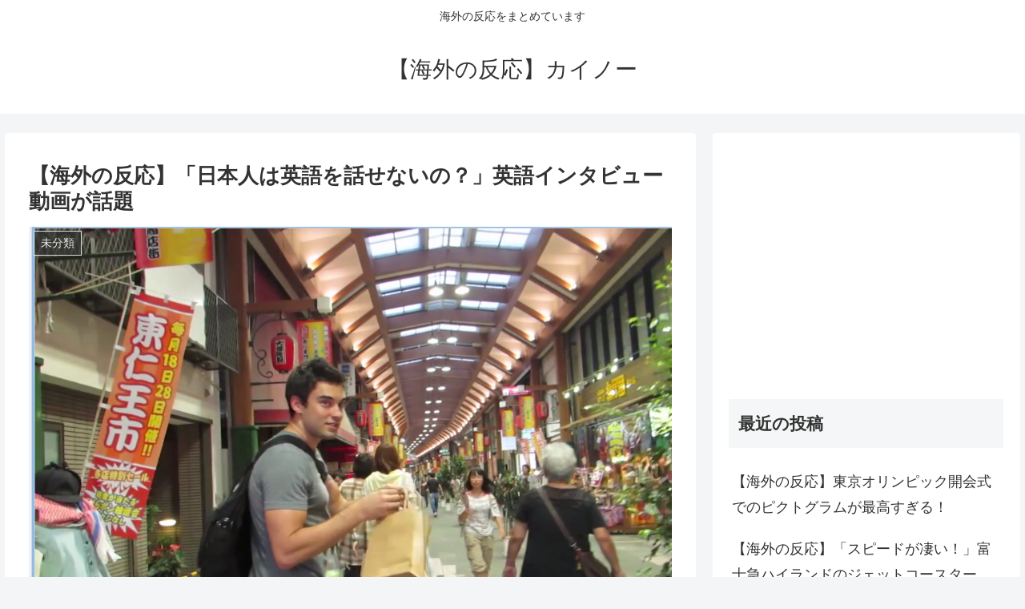

--- FILE ---
content_type: text/html; charset=UTF-8
request_url: https://xn--u9jw87h6tdi4hqls.net/2015/07/03/eigo/
body_size: 25397
content:
<!doctype html>
<html lang="ja" id="html"
	prefix="og: https://ogp.me/ns#" >

<head>
<meta charset="utf-8">
<meta http-equiv="X-UA-Compatible" content="IE=edge">
<meta name="viewport" content="width=device-width, initial-scale=1.0, viewport-fit=cover"/>
<meta name="referrer" content="no-referrer-when-downgrade"/>

  
  <!-- preconnect dns-prefetch -->
<link rel="preconnect dns-prefetch" href="//www.googletagmanager.com">
<link rel="preconnect dns-prefetch" href="//www.google-analytics.com">
<link rel="preconnect dns-prefetch" href="//ajax.googleapis.com">
<link rel="preconnect dns-prefetch" href="//cdnjs.cloudflare.com">
<link rel="preconnect dns-prefetch" href="//pagead2.googlesyndication.com">
<link rel="preconnect dns-prefetch" href="//googleads.g.doubleclick.net">
<link rel="preconnect dns-prefetch" href="//tpc.googlesyndication.com">
<link rel="preconnect dns-prefetch" href="//ad.doubleclick.net">
<link rel="preconnect dns-prefetch" href="//www.gstatic.com">
<link rel="preconnect dns-prefetch" href="//cse.google.com">
<link rel="preconnect dns-prefetch" href="//fonts.gstatic.com">
<link rel="preconnect dns-prefetch" href="//fonts.googleapis.com">
<link rel="preconnect dns-prefetch" href="//cms.quantserve.com">
<link rel="preconnect dns-prefetch" href="//secure.gravatar.com">
<link rel="preconnect dns-prefetch" href="//cdn.syndication.twimg.com">
<link rel="preconnect dns-prefetch" href="//cdn.jsdelivr.net">
<link rel="preconnect dns-prefetch" href="//images-fe.ssl-images-amazon.com">
<link rel="preconnect dns-prefetch" href="//completion.amazon.com">
<link rel="preconnect dns-prefetch" href="//m.media-amazon.com">
<link rel="preconnect dns-prefetch" href="//i.moshimo.com">
<link rel="preconnect dns-prefetch" href="//aml.valuecommerce.com">
<link rel="preconnect dns-prefetch" href="//dalc.valuecommerce.com">
<link rel="preconnect dns-prefetch" href="//dalb.valuecommerce.com">
<title>【海外の反応】「日本人は英語を話せないの？」英語インタビュー動画が話題 | 【海外の反応】カイノー</title>

		<!-- All in One SEO 4.1.3.4 -->
		<meta name="description" content="外国の方が英語でインタビューをし、日本人が英語で答える事が出来るか？という実験的な動画になっています。簡単な質問でも返答に戸惑う日本の方が見受けられました。「日本人は英語を話せないの？」という声がよせられていました。"/>
		<meta name="google-site-verification" content="ELSP_NIJ_lZ2vDhjXkredwCMOsYn9IXaVc5WtdXGcqo" />
		<link rel="canonical" href="https://xn--u9jw87h6tdi4hqls.net/2015/07/03/eigo/" />
		<meta property="og:site_name" content="【海外の反応】カイノー | 海外の反応をまとめています" />
		<meta property="og:type" content="article" />
		<meta property="og:title" content="【海外の反応】「日本人は英語を話せないの？」英語インタビュー動画が話題 | 【海外の反応】カイノー" />
		<meta property="og:description" content="外国の方が英語でインタビューをし、日本人が英語で答える事が出来るか？という実験的な動画になっています。簡単な質問でも返答に戸惑う日本の方が見受けられました。「日本人は英語を話せないの？」という声がよせられていました。" />
		<meta property="og:url" content="https://xn--u9jw87h6tdi4hqls.net/2015/07/03/eigo/" />
		<meta property="article:published_time" content="2015-07-02T21:35:44Z" />
		<meta property="article:modified_time" content="2015-08-30T21:59:17Z" />
		<meta name="twitter:card" content="summary" />
		<meta name="twitter:domain" content="xn--u9jw87h6tdi4hqls.net" />
		<meta name="twitter:title" content="【海外の反応】「日本人は英語を話せないの？」英語インタビュー動画が話題 | 【海外の反応】カイノー" />
		<meta name="twitter:description" content="外国の方が英語でインタビューをし、日本人が英語で答える事が出来るか？という実験的な動画になっています。簡単な質問でも返答に戸惑う日本の方が見受けられました。「日本人は英語を話せないの？」という声がよせられていました。" />
		<script type="application/ld+json" class="aioseo-schema">
			{"@context":"https:\/\/schema.org","@graph":[{"@type":"WebSite","@id":"https:\/\/xn--u9jw87h6tdi4hqls.net\/#website","url":"https:\/\/xn--u9jw87h6tdi4hqls.net\/","name":"\u3010\u6d77\u5916\u306e\u53cd\u5fdc\u3011\u30ab\u30a4\u30ce\u30fc","description":"\u6d77\u5916\u306e\u53cd\u5fdc\u3092\u307e\u3068\u3081\u3066\u3044\u307e\u3059","publisher":{"@id":"https:\/\/xn--u9jw87h6tdi4hqls.net\/#organization"}},{"@type":"Organization","@id":"https:\/\/xn--u9jw87h6tdi4hqls.net\/#organization","name":"\u3010\u6d77\u5916\u306e\u53cd\u5fdc\u3011\u30ab\u30a4\u30ce\u30fc","url":"https:\/\/xn--u9jw87h6tdi4hqls.net\/"},{"@type":"BreadcrumbList","@id":"https:\/\/xn--u9jw87h6tdi4hqls.net\/2015\/07\/03\/eigo\/#breadcrumblist","itemListElement":[{"@type":"ListItem","@id":"https:\/\/xn--u9jw87h6tdi4hqls.net\/#listItem","position":"1","item":{"@type":"WebPage","@id":"https:\/\/xn--u9jw87h6tdi4hqls.net\/","name":"\u30db\u30fc\u30e0","description":"\u30a2\u30cb\u30e1\u3001\u6f2b\u753b\u3001\u66ae\u3089\u3057\u3001\u30b9\u30dd\u30fc\u30c4\u3001\u30c6\u30af\u30ce\u30ed\u30b8\u30fc\u306a\u3069\u65e5\u672c\u306e\u4e8b\u306b\u5bfe\u3059\u308b\u6d77\u5916\u306e\u53cd\u5fdc\u3092\u307e\u3068\u3081\u3066\u3044\u307e\u3059\u3002\u6d77\u5916\u306e\u65b9\u306e\u610f\u898b\u3092\u805e\u304f\u3053\u3068\u306b\u3088\u3063\u3066\u3001\u65e5\u672c\u306e\u3044\u3044\u3068\u3053\u308d\u3092\u518d\u767a\u898b\u3067\u304d\u308b\u306e\u3067\u306f\u306a\u3044\u3067\u3057\u3087\u3046\u304b\u3002\u6d77\u5916\u306e\u53cd\u5fdc\u307e\u3068\u3081\u306a\u3089\u30ab\u30a4\u30ce\u30fc\u3002","url":"https:\/\/xn--u9jw87h6tdi4hqls.net\/"},"nextItem":"https:\/\/xn--u9jw87h6tdi4hqls.net\/2015\/#listItem"},{"@type":"ListItem","@id":"https:\/\/xn--u9jw87h6tdi4hqls.net\/2015\/#listItem","position":"2","item":{"@type":"WebPage","@id":"https:\/\/xn--u9jw87h6tdi4hqls.net\/2015\/","name":"2015","url":"https:\/\/xn--u9jw87h6tdi4hqls.net\/2015\/"},"nextItem":"https:\/\/xn--u9jw87h6tdi4hqls.net\/2015\/07\/#listItem","previousItem":"https:\/\/xn--u9jw87h6tdi4hqls.net\/#listItem"},{"@type":"ListItem","@id":"https:\/\/xn--u9jw87h6tdi4hqls.net\/2015\/07\/#listItem","position":"3","item":{"@type":"WebPage","@id":"https:\/\/xn--u9jw87h6tdi4hqls.net\/2015\/07\/","name":"July","url":"https:\/\/xn--u9jw87h6tdi4hqls.net\/2015\/07\/"},"nextItem":"https:\/\/xn--u9jw87h6tdi4hqls.net\/2015\/07\/03\/#listItem","previousItem":"https:\/\/xn--u9jw87h6tdi4hqls.net\/2015\/#listItem"},{"@type":"ListItem","@id":"https:\/\/xn--u9jw87h6tdi4hqls.net\/2015\/07\/03\/#listItem","position":"4","item":{"@type":"WebPage","@id":"https:\/\/xn--u9jw87h6tdi4hqls.net\/2015\/07\/03\/","name":"2","url":"https:\/\/xn--u9jw87h6tdi4hqls.net\/2015\/07\/03\/"},"nextItem":"https:\/\/xn--u9jw87h6tdi4hqls.net\/2015\/07\/03\/eigo\/#listItem","previousItem":"https:\/\/xn--u9jw87h6tdi4hqls.net\/2015\/07\/#listItem"},{"@type":"ListItem","@id":"https:\/\/xn--u9jw87h6tdi4hqls.net\/2015\/07\/03\/eigo\/#listItem","position":"5","item":{"@type":"WebPage","@id":"https:\/\/xn--u9jw87h6tdi4hqls.net\/2015\/07\/03\/eigo\/","name":"\u3010\u6d77\u5916\u306e\u53cd\u5fdc\u3011\u300c\u65e5\u672c\u4eba\u306f\u82f1\u8a9e\u3092\u8a71\u305b\u306a\u3044\u306e\uff1f\u300d\u82f1\u8a9e\u30a4\u30f3\u30bf\u30d3\u30e5\u30fc\u52d5\u753b\u304c\u8a71\u984c","description":"\u5916\u56fd\u306e\u65b9\u304c\u82f1\u8a9e\u3067\u30a4\u30f3\u30bf\u30d3\u30e5\u30fc\u3092\u3057\u3001\u65e5\u672c\u4eba\u304c\u82f1\u8a9e\u3067\u7b54\u3048\u308b\u4e8b\u304c\u51fa\u6765\u308b\u304b\uff1f\u3068\u3044\u3046\u5b9f\u9a13\u7684\u306a\u52d5\u753b\u306b\u306a\u3063\u3066\u3044\u307e\u3059\u3002\u7c21\u5358\u306a\u8cea\u554f\u3067\u3082\u8fd4\u7b54\u306b\u6238\u60d1\u3046\u65e5\u672c\u306e\u65b9\u304c\u898b\u53d7\u3051\u3089\u308c\u307e\u3057\u305f\u3002\u300c\u65e5\u672c\u4eba\u306f\u82f1\u8a9e\u3092\u8a71\u305b\u306a\u3044\u306e\uff1f\u300d\u3068\u3044\u3046\u58f0\u304c\u3088\u305b\u3089\u308c\u3066\u3044\u307e\u3057\u305f\u3002","url":"https:\/\/xn--u9jw87h6tdi4hqls.net\/2015\/07\/03\/eigo\/"},"previousItem":"https:\/\/xn--u9jw87h6tdi4hqls.net\/2015\/07\/03\/#listItem"}]},{"@type":"Person","@id":"https:\/\/xn--u9jw87h6tdi4hqls.net\/author\/To\/#author","url":"https:\/\/xn--u9jw87h6tdi4hqls.net\/author\/To\/","name":"To","image":{"@type":"ImageObject","@id":"https:\/\/xn--u9jw87h6tdi4hqls.net\/2015\/07\/03\/eigo\/#authorImage","url":"https:\/\/secure.gravatar.com\/avatar\/53f0025183d3e4d39aabea2eea6918f7?s=96&d=mm&r=g","width":"96","height":"96","caption":"To"}},{"@type":"WebPage","@id":"https:\/\/xn--u9jw87h6tdi4hqls.net\/2015\/07\/03\/eigo\/#webpage","url":"https:\/\/xn--u9jw87h6tdi4hqls.net\/2015\/07\/03\/eigo\/","name":"\u3010\u6d77\u5916\u306e\u53cd\u5fdc\u3011\u300c\u65e5\u672c\u4eba\u306f\u82f1\u8a9e\u3092\u8a71\u305b\u306a\u3044\u306e\uff1f\u300d\u82f1\u8a9e\u30a4\u30f3\u30bf\u30d3\u30e5\u30fc\u52d5\u753b\u304c\u8a71\u984c | \u3010\u6d77\u5916\u306e\u53cd\u5fdc\u3011\u30ab\u30a4\u30ce\u30fc","description":"\u5916\u56fd\u306e\u65b9\u304c\u82f1\u8a9e\u3067\u30a4\u30f3\u30bf\u30d3\u30e5\u30fc\u3092\u3057\u3001\u65e5\u672c\u4eba\u304c\u82f1\u8a9e\u3067\u7b54\u3048\u308b\u4e8b\u304c\u51fa\u6765\u308b\u304b\uff1f\u3068\u3044\u3046\u5b9f\u9a13\u7684\u306a\u52d5\u753b\u306b\u306a\u3063\u3066\u3044\u307e\u3059\u3002\u7c21\u5358\u306a\u8cea\u554f\u3067\u3082\u8fd4\u7b54\u306b\u6238\u60d1\u3046\u65e5\u672c\u306e\u65b9\u304c\u898b\u53d7\u3051\u3089\u308c\u307e\u3057\u305f\u3002\u300c\u65e5\u672c\u4eba\u306f\u82f1\u8a9e\u3092\u8a71\u305b\u306a\u3044\u306e\uff1f\u300d\u3068\u3044\u3046\u58f0\u304c\u3088\u305b\u3089\u308c\u3066\u3044\u307e\u3057\u305f\u3002","inLanguage":"ja","isPartOf":{"@id":"https:\/\/xn--u9jw87h6tdi4hqls.net\/#website"},"breadcrumb":{"@id":"https:\/\/xn--u9jw87h6tdi4hqls.net\/2015\/07\/03\/eigo\/#breadcrumblist"},"author":"https:\/\/xn--u9jw87h6tdi4hqls.net\/author\/To\/#author","creator":"https:\/\/xn--u9jw87h6tdi4hqls.net\/author\/To\/#author","image":{"@type":"ImageObject","@id":"https:\/\/xn--u9jw87h6tdi4hqls.net\/#mainImage","url":"https:\/\/xn--u9jw87h6tdi4hqls.net\/wp-content\/uploads\/2015\/07\/\u30b9\u30af\u30ea\u30fc\u30f3\u30b7\u30e7\u30c3\u30c8-2015-07-03-06.14.30.png","width":"1500","height":"928"},"primaryImageOfPage":{"@id":"https:\/\/xn--u9jw87h6tdi4hqls.net\/2015\/07\/03\/eigo\/#mainImage"},"datePublished":"2015-07-02T21:35:44+09:00","dateModified":"2015-08-30T21:59:17+09:00"},{"@type":"Article","@id":"https:\/\/xn--u9jw87h6tdi4hqls.net\/2015\/07\/03\/eigo\/#article","name":"\u3010\u6d77\u5916\u306e\u53cd\u5fdc\u3011\u300c\u65e5\u672c\u4eba\u306f\u82f1\u8a9e\u3092\u8a71\u305b\u306a\u3044\u306e\uff1f\u300d\u82f1\u8a9e\u30a4\u30f3\u30bf\u30d3\u30e5\u30fc\u52d5\u753b\u304c\u8a71\u984c | \u3010\u6d77\u5916\u306e\u53cd\u5fdc\u3011\u30ab\u30a4\u30ce\u30fc","description":"\u5916\u56fd\u306e\u65b9\u304c\u82f1\u8a9e\u3067\u30a4\u30f3\u30bf\u30d3\u30e5\u30fc\u3092\u3057\u3001\u65e5\u672c\u4eba\u304c\u82f1\u8a9e\u3067\u7b54\u3048\u308b\u4e8b\u304c\u51fa\u6765\u308b\u304b\uff1f\u3068\u3044\u3046\u5b9f\u9a13\u7684\u306a\u52d5\u753b\u306b\u306a\u3063\u3066\u3044\u307e\u3059\u3002\u7c21\u5358\u306a\u8cea\u554f\u3067\u3082\u8fd4\u7b54\u306b\u6238\u60d1\u3046\u65e5\u672c\u306e\u65b9\u304c\u898b\u53d7\u3051\u3089\u308c\u307e\u3057\u305f\u3002\u300c\u65e5\u672c\u4eba\u306f\u82f1\u8a9e\u3092\u8a71\u305b\u306a\u3044\u306e\uff1f\u300d\u3068\u3044\u3046\u58f0\u304c\u3088\u305b\u3089\u308c\u3066\u3044\u307e\u3057\u305f\u3002","headline":"\u3010\u6d77\u5916\u306e\u53cd\u5fdc\u3011\u300c\u65e5\u672c\u4eba\u306f\u82f1\u8a9e\u3092\u8a71\u305b\u306a\u3044\u306e\uff1f\u300d\u82f1\u8a9e\u30a4\u30f3\u30bf\u30d3\u30e5\u30fc\u52d5\u753b\u304c\u8a71\u984c","author":{"@id":"https:\/\/xn--u9jw87h6tdi4hqls.net\/author\/To\/#author"},"publisher":{"@id":"https:\/\/xn--u9jw87h6tdi4hqls.net\/#organization"},"datePublished":"2015-07-02T21:35:44+09:00","dateModified":"2015-08-30T21:59:17+09:00","articleSection":"\u672a\u5206\u985e, \u30a4\u30f3\u30bf\u30d3\u30e5\u30fc","mainEntityOfPage":{"@id":"https:\/\/xn--u9jw87h6tdi4hqls.net\/2015\/07\/03\/eigo\/#webpage"},"isPartOf":{"@id":"https:\/\/xn--u9jw87h6tdi4hqls.net\/2015\/07\/03\/eigo\/#webpage"},"image":{"@type":"ImageObject","@id":"https:\/\/xn--u9jw87h6tdi4hqls.net\/#articleImage","url":"https:\/\/xn--u9jw87h6tdi4hqls.net\/wp-content\/uploads\/2015\/07\/\u30b9\u30af\u30ea\u30fc\u30f3\u30b7\u30e7\u30c3\u30c8-2015-07-03-06.14.30.png","width":"1500","height":"928"}}]}
		</script>
		<!-- All in One SEO -->


<!-- OGP -->
<meta property="og:type" content="article">
<meta property="og:description" content="日本人に英語でインタビューをし、英語で返す事が出来るのか？という動画です。簡単な質問でも返答に戸惑う方が多い印象をうけました。そんな海外の反応です。">
<meta property="og:title" content="【海外の反応】「日本人は英語を話せないの？」英語インタビュー動画が話題">
<meta property="og:url" content="https://xn--u9jw87h6tdi4hqls.net/2015/07/03/eigo/">
<meta property="og:image" content="https://xn--u9jw87h6tdi4hqls.net/wp-content/uploads/2015/07/スクリーンショット-2015-07-03-06.14.30.png">
<meta property="og:site_name" content="【海外の反応】カイノー">
<meta property="og:locale" content="ja_JP">
<meta property="article:published_time" content="2015-07-03T06:35:44+09:00" />
<meta property="article:modified_time" content="2015-08-31T06:59:17+09:00" />
<meta property="article:section" content="未分類">
<meta property="article:tag" content="インタビュー">
<!-- /OGP -->

<!-- Twitter Card -->
<meta name="twitter:card" content="summary_large_image">
<meta property="twitter:description" content="日本人に英語でインタビューをし、英語で返す事が出来るのか？という動画です。簡単な質問でも返答に戸惑う方が多い印象をうけました。そんな海外の反応です。">
<meta property="twitter:title" content="【海外の反応】「日本人は英語を話せないの？」英語インタビュー動画が話題">
<meta property="twitter:url" content="https://xn--u9jw87h6tdi4hqls.net/2015/07/03/eigo/">
<meta name="twitter:image" content="https://xn--u9jw87h6tdi4hqls.net/wp-content/uploads/2015/07/スクリーンショット-2015-07-03-06.14.30.png">
<meta name="twitter:domain" content="xn--u9jw87h6tdi4hqls.net">
<!-- /Twitter Card -->
<link rel='dns-prefetch' href='//ajax.googleapis.com' />
<link rel='dns-prefetch' href='//cdnjs.cloudflare.com' />
<link rel='dns-prefetch' href='//secure.gravatar.com' />
<link rel='dns-prefetch' href='//s.w.org' />
<link rel='dns-prefetch' href='//v0.wordpress.com' />
<link rel="alternate" type="application/rss+xml" title="【海外の反応】カイノー &raquo; フィード" href="https://xn--u9jw87h6tdi4hqls.net/feed/" />
<link rel="alternate" type="application/rss+xml" title="【海外の反応】カイノー &raquo; コメントフィード" href="https://xn--u9jw87h6tdi4hqls.net/comments/feed/" />
<link rel="alternate" type="application/rss+xml" title="【海外の反応】カイノー &raquo; 【海外の反応】「日本人は英語を話せないの？」英語インタビュー動画が話題 のコメントのフィード" href="https://xn--u9jw87h6tdi4hqls.net/2015/07/03/eigo/feed/" />
<link rel='stylesheet' id='cocoon-style-css'  href='https://xn--u9jw87h6tdi4hqls.net/wp-content/themes/cocoon-master/style.css?ver=5.8.12&#038;fver=20210811082239' media='all' />
<style id='cocoon-style-inline-css'>
.main{width:860px}.sidebar{width:376px}@media screen and (max-width:1280px){.wrap{width:auto}.main,.sidebar,.sidebar-left .main,.sidebar-left .sidebar{margin:0 .5%}.main{width:67.4%}.sidebar{padding:1.5%;width:30%}.entry-card-thumb{width:38%}.entry-card-content{margin-left:40%}}body::after{content:url(https://xn--u9jw87h6tdi4hqls.net/wp-content/themes/cocoon-master/lib/analytics/access.php?post_id=63&post_type=post)!important;visibility:hidden;position:absolute;bottom:0;right:0;width:1px;height:1px;overflow:hidden;display:inline!important}.toc-checkbox{display:none}.toc-content{visibility:hidden;height:0;opacity:.2;transition:all .5s ease-out}.toc-checkbox:checked~.toc-content{visibility:visible;padding-top:.6em;height:100%;opacity:1}.toc-title::after{content:'[開く]';margin-left:.5em;cursor:pointer;font-size:.8em}.toc-title:hover::after{text-decoration:underline}.toc-checkbox:checked+.toc-title::after{content:'[閉じる]'}#respond{display:none}.entry-content>*,.demo .entry-content p{line-height:1.8}.entry-content>*,.article p,.demo .entry-content p,.article dl,.article ul,.article ol,.article blockquote,.article pre,.article table,.article .toc,.body .column-wrap,.body .new-entry-cards,.body .popular-entry-cards,.body .navi-entry-cards,.body .box-menus,.body .ranking-item,.body .rss-entry-cards,.body .widget,.body .author-box,.body .blogcard-wrap,.body .login-user-only,.body .information-box,.body .question-box,.body .alert-box,.body .information,.body .question,.body .alert,.body .memo-box,.body .comment-box,.body .common-icon-box,.body .blank-box,.body .button-block,.body .micro-bottom,.body .caption-box,.body .tab-caption-box,.body .label-box,.body .toggle-wrap,.body .wp-block-image,.body .booklink-box,.body .kaerebalink-box,.body .tomarebalink-box,.body .product-item-box,.body .speech-wrap,.body .wp-block-categories,.body .wp-block-archives,.body .wp-block-archives-dropdown,.body .wp-block-calendar,.body .ad-area,.body .wp-block-gallery,.body .wp-block-audio,.body .wp-block-cover,.body .wp-block-file,.body .wp-block-media-text,.body .wp-block-video,.body .wp-block-buttons,.body .wp-block-columns,.body .wp-block-separator,.body .components-placeholder,.body .wp-block-search,.body .wp-block-social-links,.body .timeline-box,.body .blogcard-type,.body .btn-wrap,.body .btn-wrap a,.body .block-box,.body .wp-block-embed,.body .wp-block-group,.body .wp-block-table,.body .scrollable-table,.body .wp-block-separator,.body .wp-block,.body .video-container,.comment-area,.related-entries,.pager-post-navi,.comment-respond,.is-root-container>*,[data-type="core/freeform"]{margin-bottom:1.8em}.article h2,.article h3,.article h4,.article h5,.article h6{margin-bottom:1.62em}@media screen and (max-width:480px){.body,.menu-content{font-size:16px}}@media screen and (max-width:781px){.wp-block-column{margin-bottom:1.8em}}@media screen and (max-width:599px){.column-wrap>div{margin-bottom:1.8em}}.article h2,.article h3,.article h4,.article h5,.article h6{margin-top:2.4em}.article .micro-top{margin-bottom:.36em}.article .micro-bottom{margin-top:-1.62em}.article .micro-balloon{margin-bottom:.9em}.article .micro-bottom.micro-balloon{margin-top:-1.26em}.blank-box.bb-key-color{border-color:#19448e}.iic-key-color li::before{color:#19448e}.blank-box.bb-tab.bb-key-color::before{background-color:#19448e}.tb-key-color .toggle-button{border:1px solid #19448e;background:#19448e;color:#fff}.tb-key-color .toggle-button::before{color:#ccc}.tb-key-color .toggle-checkbox:checked~.toggle-content{border-color:#19448e}.cb-key-color.caption-box{border-color:#19448e}.cb-key-color .caption-box-label{background-color:#19448e;color:#fff}.tcb-key-color .tab-caption-box-label{background-color:#19448e;color:#fff}.tcb-key-color .tab-caption-box-content{border-color:#19448e}.lb-key-color .label-box-content{border-color:#19448e}.mc-key-color{background-color:#19448e;color:#fff;border:0}.mc-key-color.micro-bottom::after{border-bottom-color:#19448e;border-top-color:transparent}.mc-key-color::before{border-top-color:transparent;border-bottom-color:transparent}.mc-key-color::after{border-top-color:#19448e}.btn-key-color,.btn-wrap.btn-wrap-key-color>a{background-color:#19448e}.has-text-color.has-key-color-color{color:#19448e}.has-background.has-key-color-background-color{background-color:#19448e}.body.article,body#tinymce.wp-editor{background-color:#fff}.body.article,.editor-post-title__block .editor-post-title__input,body#tinymce.wp-editor{color:#333}html .body .has-key-color-background-color{background-color:#19448e}html .body .has-key-color-color{color:#19448e}html .body .has-key-color-border-color{border-color:#19448e}html .body .btn-wrap.has-key-color-background-color>a{background-color:#19448e}html .body .btn-wrap.has-key-color-color>a{color:#19448e}html .body .btn-wrap.has-key-color-border-color>a{border-color:#19448e}html .body .bb-tab.has-key-color-border-color .bb-label{background-color:#19448e}html .body .toggle-wrap.has-key-color-border-color .toggle-button{background-color:#19448e}html .body .toggle-wrap.has-key-color-border-color .toggle-button,.toggle-wrap.has-key-color-border-color .toggle-content{border-color:#19448e}html .body .iconlist-box.has-key-color-icon-color li::before{color:#19448e}html .body .micro-balloon.has-key-color-color{color:#19448e}html .body .micro-balloon.has-key-color-background-color{background-color:#19448e;border-color:transparent}html .body .micro-balloon.has-key-color-background-color.micro-bottom::after{border-bottom-color:#19448e;border-top-color:transparent}html .body .micro-balloon.has-key-color-background-color::before{border-top-color:transparent;border-bottom-color:transparent}html .body .micro-balloon.has-key-color-background-color::after{border-top-color:#19448e}html .body .micro-balloon.has-border-color.has-key-color-border-color{border-color:#19448e}html .body .micro-balloon.micro-top.has-key-color-border-color::before{border-top-color:#19448e}html .body .micro-balloon.micro-bottom.has-key-color-border-color::before{border-bottom-color:#19448e}html .body .caption-box.has-key-color-border-color .box-label{background-color:#19448e}html .body .tab-caption-box.has-key-color-border-color .box-label{background-color:#19448e}html .body .tab-caption-box.has-key-color-border-color .box-content{border-color:#19448e}html .body .tab-caption-box.has-key-color-background-color .box-content{background-color:#19448e}html .body .label-box.has-key-color-border-color .box-content{border-color:#19448e}html .body .label-box.has-key-color-background-color .box-content{background-color:#19448e}html .body .speech-balloon.has-key-color-background-color{background-color:#19448e}html .body .speech-balloon.has-text-color.has-key-color-color{color:#19448e}html .body .speech-balloon.has-key-color-border-color{border-color:#19448e}html .body .sbp-l .speech-balloon.has-key-color-border-color::before{border-right-color:#19448e}html .body .sbp-r .speech-balloon.has-key-color-border-color::before{border-left-color:#19448e}html .body .sbp-l .speech-balloon.has-key-color-background-color::after{border-right-color:#19448e}html .body .sbp-r .speech-balloon.has-key-color-background-color::after{border-left-color:#19448e}html .body .sbs-line.sbp-r .speech-balloon.has-key-color-background-color{background-color:#19448e}html .body .sbs-line.sbp-r .speech-balloon.has-key-color-border-color{border-color:#19448e}html .body .speech-wraphtml .body .sbs-think .speech-balloon.has-key-color-border-color::before,html .body .speech-wrap.sbs-think .speech-balloon.has-key-color-border-color::after{border-color:#19448e}html .body .sbs-think .speech-balloon.has-key-color-background-color::before,html .body .sbs-think .speech-balloon.has-key-color-background-color::after{background-color:#19448e}html .body .sbs-think .speech-balloon.has-key-color-border-color::before{border-color:#19448e}html .body .timeline-box.has-key-color-point-color .timeline-item::before{background-color:#19448e}html .body .has-key-color-question-color .faq-question-label{color:#19448e}html .body .has-key-color-answer-color .faq-answer-label{color:#19448e}html .body .is-style-square.has-key-color-question-color .faq-question-label{color:#fff;background-color:#19448e}html .body .is-style-square.has-key-color-answer-color .faq-answer-label{color:#fff;background-color:#19448e}html .body .has-red-background-color{background-color:#e60033}html .body .has-red-color{color:#e60033}html .body .has-red-border-color{border-color:#e60033}html .body .btn-wrap.has-red-background-color>a{background-color:#e60033}html .body .btn-wrap.has-red-color>a{color:#e60033}html .body .btn-wrap.has-red-border-color>a{border-color:#e60033}html .body .bb-tab.has-red-border-color .bb-label{background-color:#e60033}html .body .toggle-wrap.has-red-border-color .toggle-button{background-color:#e60033}html .body .toggle-wrap.has-red-border-color .toggle-button,.toggle-wrap.has-red-border-color .toggle-content{border-color:#e60033}html .body .iconlist-box.has-red-icon-color li::before{color:#e60033}html .body .micro-balloon.has-red-color{color:#e60033}html .body .micro-balloon.has-red-background-color{background-color:#e60033;border-color:transparent}html .body .micro-balloon.has-red-background-color.micro-bottom::after{border-bottom-color:#e60033;border-top-color:transparent}html .body .micro-balloon.has-red-background-color::before{border-top-color:transparent;border-bottom-color:transparent}html .body .micro-balloon.has-red-background-color::after{border-top-color:#e60033}html .body .micro-balloon.has-border-color.has-red-border-color{border-color:#e60033}html .body .micro-balloon.micro-top.has-red-border-color::before{border-top-color:#e60033}html .body .micro-balloon.micro-bottom.has-red-border-color::before{border-bottom-color:#e60033}html .body .caption-box.has-red-border-color .box-label{background-color:#e60033}html .body .tab-caption-box.has-red-border-color .box-label{background-color:#e60033}html .body .tab-caption-box.has-red-border-color .box-content{border-color:#e60033}html .body .tab-caption-box.has-red-background-color .box-content{background-color:#e60033}html .body .label-box.has-red-border-color .box-content{border-color:#e60033}html .body .label-box.has-red-background-color .box-content{background-color:#e60033}html .body .speech-balloon.has-red-background-color{background-color:#e60033}html .body .speech-balloon.has-text-color.has-red-color{color:#e60033}html .body .speech-balloon.has-red-border-color{border-color:#e60033}html .body .sbp-l .speech-balloon.has-red-border-color::before{border-right-color:#e60033}html .body .sbp-r .speech-balloon.has-red-border-color::before{border-left-color:#e60033}html .body .sbp-l .speech-balloon.has-red-background-color::after{border-right-color:#e60033}html .body .sbp-r .speech-balloon.has-red-background-color::after{border-left-color:#e60033}html .body .sbs-line.sbp-r .speech-balloon.has-red-background-color{background-color:#e60033}html .body .sbs-line.sbp-r .speech-balloon.has-red-border-color{border-color:#e60033}html .body .speech-wraphtml .body .sbs-think .speech-balloon.has-red-border-color::before,html .body .speech-wrap.sbs-think .speech-balloon.has-red-border-color::after{border-color:#e60033}html .body .sbs-think .speech-balloon.has-red-background-color::before,html .body .sbs-think .speech-balloon.has-red-background-color::after{background-color:#e60033}html .body .sbs-think .speech-balloon.has-red-border-color::before{border-color:#e60033}html .body .timeline-box.has-red-point-color .timeline-item::before{background-color:#e60033}html .body .has-red-question-color .faq-question-label{color:#e60033}html .body .has-red-answer-color .faq-answer-label{color:#e60033}html .body .is-style-square.has-red-question-color .faq-question-label{color:#fff;background-color:#e60033}html .body .is-style-square.has-red-answer-color .faq-answer-label{color:#fff;background-color:#e60033}html .body .has-pink-background-color{background-color:#e95295}html .body .has-pink-color{color:#e95295}html .body .has-pink-border-color{border-color:#e95295}html .body .btn-wrap.has-pink-background-color>a{background-color:#e95295}html .body .btn-wrap.has-pink-color>a{color:#e95295}html .body .btn-wrap.has-pink-border-color>a{border-color:#e95295}html .body .bb-tab.has-pink-border-color .bb-label{background-color:#e95295}html .body .toggle-wrap.has-pink-border-color .toggle-button{background-color:#e95295}html .body .toggle-wrap.has-pink-border-color .toggle-button,.toggle-wrap.has-pink-border-color .toggle-content{border-color:#e95295}html .body .iconlist-box.has-pink-icon-color li::before{color:#e95295}html .body .micro-balloon.has-pink-color{color:#e95295}html .body .micro-balloon.has-pink-background-color{background-color:#e95295;border-color:transparent}html .body .micro-balloon.has-pink-background-color.micro-bottom::after{border-bottom-color:#e95295;border-top-color:transparent}html .body .micro-balloon.has-pink-background-color::before{border-top-color:transparent;border-bottom-color:transparent}html .body .micro-balloon.has-pink-background-color::after{border-top-color:#e95295}html .body .micro-balloon.has-border-color.has-pink-border-color{border-color:#e95295}html .body .micro-balloon.micro-top.has-pink-border-color::before{border-top-color:#e95295}html .body .micro-balloon.micro-bottom.has-pink-border-color::before{border-bottom-color:#e95295}html .body .caption-box.has-pink-border-color .box-label{background-color:#e95295}html .body .tab-caption-box.has-pink-border-color .box-label{background-color:#e95295}html .body .tab-caption-box.has-pink-border-color .box-content{border-color:#e95295}html .body .tab-caption-box.has-pink-background-color .box-content{background-color:#e95295}html .body .label-box.has-pink-border-color .box-content{border-color:#e95295}html .body .label-box.has-pink-background-color .box-content{background-color:#e95295}html .body .speech-balloon.has-pink-background-color{background-color:#e95295}html .body .speech-balloon.has-text-color.has-pink-color{color:#e95295}html .body .speech-balloon.has-pink-border-color{border-color:#e95295}html .body .sbp-l .speech-balloon.has-pink-border-color::before{border-right-color:#e95295}html .body .sbp-r .speech-balloon.has-pink-border-color::before{border-left-color:#e95295}html .body .sbp-l .speech-balloon.has-pink-background-color::after{border-right-color:#e95295}html .body .sbp-r .speech-balloon.has-pink-background-color::after{border-left-color:#e95295}html .body .sbs-line.sbp-r .speech-balloon.has-pink-background-color{background-color:#e95295}html .body .sbs-line.sbp-r .speech-balloon.has-pink-border-color{border-color:#e95295}html .body .speech-wraphtml .body .sbs-think .speech-balloon.has-pink-border-color::before,html .body .speech-wrap.sbs-think .speech-balloon.has-pink-border-color::after{border-color:#e95295}html .body .sbs-think .speech-balloon.has-pink-background-color::before,html .body .sbs-think .speech-balloon.has-pink-background-color::after{background-color:#e95295}html .body .sbs-think .speech-balloon.has-pink-border-color::before{border-color:#e95295}html .body .timeline-box.has-pink-point-color .timeline-item::before{background-color:#e95295}html .body .has-pink-question-color .faq-question-label{color:#e95295}html .body .has-pink-answer-color .faq-answer-label{color:#e95295}html .body .is-style-square.has-pink-question-color .faq-question-label{color:#fff;background-color:#e95295}html .body .is-style-square.has-pink-answer-color .faq-answer-label{color:#fff;background-color:#e95295}html .body .has-purple-background-color{background-color:#884898}html .body .has-purple-color{color:#884898}html .body .has-purple-border-color{border-color:#884898}html .body .btn-wrap.has-purple-background-color>a{background-color:#884898}html .body .btn-wrap.has-purple-color>a{color:#884898}html .body .btn-wrap.has-purple-border-color>a{border-color:#884898}html .body .bb-tab.has-purple-border-color .bb-label{background-color:#884898}html .body .toggle-wrap.has-purple-border-color .toggle-button{background-color:#884898}html .body .toggle-wrap.has-purple-border-color .toggle-button,.toggle-wrap.has-purple-border-color .toggle-content{border-color:#884898}html .body .iconlist-box.has-purple-icon-color li::before{color:#884898}html .body .micro-balloon.has-purple-color{color:#884898}html .body .micro-balloon.has-purple-background-color{background-color:#884898;border-color:transparent}html .body .micro-balloon.has-purple-background-color.micro-bottom::after{border-bottom-color:#884898;border-top-color:transparent}html .body .micro-balloon.has-purple-background-color::before{border-top-color:transparent;border-bottom-color:transparent}html .body .micro-balloon.has-purple-background-color::after{border-top-color:#884898}html .body .micro-balloon.has-border-color.has-purple-border-color{border-color:#884898}html .body .micro-balloon.micro-top.has-purple-border-color::before{border-top-color:#884898}html .body .micro-balloon.micro-bottom.has-purple-border-color::before{border-bottom-color:#884898}html .body .caption-box.has-purple-border-color .box-label{background-color:#884898}html .body .tab-caption-box.has-purple-border-color .box-label{background-color:#884898}html .body .tab-caption-box.has-purple-border-color .box-content{border-color:#884898}html .body .tab-caption-box.has-purple-background-color .box-content{background-color:#884898}html .body .label-box.has-purple-border-color .box-content{border-color:#884898}html .body .label-box.has-purple-background-color .box-content{background-color:#884898}html .body .speech-balloon.has-purple-background-color{background-color:#884898}html .body .speech-balloon.has-text-color.has-purple-color{color:#884898}html .body .speech-balloon.has-purple-border-color{border-color:#884898}html .body .sbp-l .speech-balloon.has-purple-border-color::before{border-right-color:#884898}html .body .sbp-r .speech-balloon.has-purple-border-color::before{border-left-color:#884898}html .body .sbp-l .speech-balloon.has-purple-background-color::after{border-right-color:#884898}html .body .sbp-r .speech-balloon.has-purple-background-color::after{border-left-color:#884898}html .body .sbs-line.sbp-r .speech-balloon.has-purple-background-color{background-color:#884898}html .body .sbs-line.sbp-r .speech-balloon.has-purple-border-color{border-color:#884898}html .body .speech-wraphtml .body .sbs-think .speech-balloon.has-purple-border-color::before,html .body .speech-wrap.sbs-think .speech-balloon.has-purple-border-color::after{border-color:#884898}html .body .sbs-think .speech-balloon.has-purple-background-color::before,html .body .sbs-think .speech-balloon.has-purple-background-color::after{background-color:#884898}html .body .sbs-think .speech-balloon.has-purple-border-color::before{border-color:#884898}html .body .timeline-box.has-purple-point-color .timeline-item::before{background-color:#884898}html .body .has-purple-question-color .faq-question-label{color:#884898}html .body .has-purple-answer-color .faq-answer-label{color:#884898}html .body .is-style-square.has-purple-question-color .faq-question-label{color:#fff;background-color:#884898}html .body .is-style-square.has-purple-answer-color .faq-answer-label{color:#fff;background-color:#884898}html .body .has-deep-background-color{background-color:#55295b}html .body .has-deep-color{color:#55295b}html .body .has-deep-border-color{border-color:#55295b}html .body .btn-wrap.has-deep-background-color>a{background-color:#55295b}html .body .btn-wrap.has-deep-color>a{color:#55295b}html .body .btn-wrap.has-deep-border-color>a{border-color:#55295b}html .body .bb-tab.has-deep-border-color .bb-label{background-color:#55295b}html .body .toggle-wrap.has-deep-border-color .toggle-button{background-color:#55295b}html .body .toggle-wrap.has-deep-border-color .toggle-button,.toggle-wrap.has-deep-border-color .toggle-content{border-color:#55295b}html .body .iconlist-box.has-deep-icon-color li::before{color:#55295b}html .body .micro-balloon.has-deep-color{color:#55295b}html .body .micro-balloon.has-deep-background-color{background-color:#55295b;border-color:transparent}html .body .micro-balloon.has-deep-background-color.micro-bottom::after{border-bottom-color:#55295b;border-top-color:transparent}html .body .micro-balloon.has-deep-background-color::before{border-top-color:transparent;border-bottom-color:transparent}html .body .micro-balloon.has-deep-background-color::after{border-top-color:#55295b}html .body .micro-balloon.has-border-color.has-deep-border-color{border-color:#55295b}html .body .micro-balloon.micro-top.has-deep-border-color::before{border-top-color:#55295b}html .body .micro-balloon.micro-bottom.has-deep-border-color::before{border-bottom-color:#55295b}html .body .caption-box.has-deep-border-color .box-label{background-color:#55295b}html .body .tab-caption-box.has-deep-border-color .box-label{background-color:#55295b}html .body .tab-caption-box.has-deep-border-color .box-content{border-color:#55295b}html .body .tab-caption-box.has-deep-background-color .box-content{background-color:#55295b}html .body .label-box.has-deep-border-color .box-content{border-color:#55295b}html .body .label-box.has-deep-background-color .box-content{background-color:#55295b}html .body .speech-balloon.has-deep-background-color{background-color:#55295b}html .body .speech-balloon.has-text-color.has-deep-color{color:#55295b}html .body .speech-balloon.has-deep-border-color{border-color:#55295b}html .body .sbp-l .speech-balloon.has-deep-border-color::before{border-right-color:#55295b}html .body .sbp-r .speech-balloon.has-deep-border-color::before{border-left-color:#55295b}html .body .sbp-l .speech-balloon.has-deep-background-color::after{border-right-color:#55295b}html .body .sbp-r .speech-balloon.has-deep-background-color::after{border-left-color:#55295b}html .body .sbs-line.sbp-r .speech-balloon.has-deep-background-color{background-color:#55295b}html .body .sbs-line.sbp-r .speech-balloon.has-deep-border-color{border-color:#55295b}html .body .speech-wraphtml .body .sbs-think .speech-balloon.has-deep-border-color::before,html .body .speech-wrap.sbs-think .speech-balloon.has-deep-border-color::after{border-color:#55295b}html .body .sbs-think .speech-balloon.has-deep-background-color::before,html .body .sbs-think .speech-balloon.has-deep-background-color::after{background-color:#55295b}html .body .sbs-think .speech-balloon.has-deep-border-color::before{border-color:#55295b}html .body .timeline-box.has-deep-point-color .timeline-item::before{background-color:#55295b}html .body .has-deep-question-color .faq-question-label{color:#55295b}html .body .has-deep-answer-color .faq-answer-label{color:#55295b}html .body .is-style-square.has-deep-question-color .faq-question-label{color:#fff;background-color:#55295b}html .body .is-style-square.has-deep-answer-color .faq-answer-label{color:#fff;background-color:#55295b}html .body .has-indigo-background-color{background-color:#1e50a2}html .body .has-indigo-color{color:#1e50a2}html .body .has-indigo-border-color{border-color:#1e50a2}html .body .btn-wrap.has-indigo-background-color>a{background-color:#1e50a2}html .body .btn-wrap.has-indigo-color>a{color:#1e50a2}html .body .btn-wrap.has-indigo-border-color>a{border-color:#1e50a2}html .body .bb-tab.has-indigo-border-color .bb-label{background-color:#1e50a2}html .body .toggle-wrap.has-indigo-border-color .toggle-button{background-color:#1e50a2}html .body .toggle-wrap.has-indigo-border-color .toggle-button,.toggle-wrap.has-indigo-border-color .toggle-content{border-color:#1e50a2}html .body .iconlist-box.has-indigo-icon-color li::before{color:#1e50a2}html .body .micro-balloon.has-indigo-color{color:#1e50a2}html .body .micro-balloon.has-indigo-background-color{background-color:#1e50a2;border-color:transparent}html .body .micro-balloon.has-indigo-background-color.micro-bottom::after{border-bottom-color:#1e50a2;border-top-color:transparent}html .body .micro-balloon.has-indigo-background-color::before{border-top-color:transparent;border-bottom-color:transparent}html .body .micro-balloon.has-indigo-background-color::after{border-top-color:#1e50a2}html .body .micro-balloon.has-border-color.has-indigo-border-color{border-color:#1e50a2}html .body .micro-balloon.micro-top.has-indigo-border-color::before{border-top-color:#1e50a2}html .body .micro-balloon.micro-bottom.has-indigo-border-color::before{border-bottom-color:#1e50a2}html .body .caption-box.has-indigo-border-color .box-label{background-color:#1e50a2}html .body .tab-caption-box.has-indigo-border-color .box-label{background-color:#1e50a2}html .body .tab-caption-box.has-indigo-border-color .box-content{border-color:#1e50a2}html .body .tab-caption-box.has-indigo-background-color .box-content{background-color:#1e50a2}html .body .label-box.has-indigo-border-color .box-content{border-color:#1e50a2}html .body .label-box.has-indigo-background-color .box-content{background-color:#1e50a2}html .body .speech-balloon.has-indigo-background-color{background-color:#1e50a2}html .body .speech-balloon.has-text-color.has-indigo-color{color:#1e50a2}html .body .speech-balloon.has-indigo-border-color{border-color:#1e50a2}html .body .sbp-l .speech-balloon.has-indigo-border-color::before{border-right-color:#1e50a2}html .body .sbp-r .speech-balloon.has-indigo-border-color::before{border-left-color:#1e50a2}html .body .sbp-l .speech-balloon.has-indigo-background-color::after{border-right-color:#1e50a2}html .body .sbp-r .speech-balloon.has-indigo-background-color::after{border-left-color:#1e50a2}html .body .sbs-line.sbp-r .speech-balloon.has-indigo-background-color{background-color:#1e50a2}html .body .sbs-line.sbp-r .speech-balloon.has-indigo-border-color{border-color:#1e50a2}html .body .speech-wraphtml .body .sbs-think .speech-balloon.has-indigo-border-color::before,html .body .speech-wrap.sbs-think .speech-balloon.has-indigo-border-color::after{border-color:#1e50a2}html .body .sbs-think .speech-balloon.has-indigo-background-color::before,html .body .sbs-think .speech-balloon.has-indigo-background-color::after{background-color:#1e50a2}html .body .sbs-think .speech-balloon.has-indigo-border-color::before{border-color:#1e50a2}html .body .timeline-box.has-indigo-point-color .timeline-item::before{background-color:#1e50a2}html .body .has-indigo-question-color .faq-question-label{color:#1e50a2}html .body .has-indigo-answer-color .faq-answer-label{color:#1e50a2}html .body .is-style-square.has-indigo-question-color .faq-question-label{color:#fff;background-color:#1e50a2}html .body .is-style-square.has-indigo-answer-color .faq-answer-label{color:#fff;background-color:#1e50a2}html .body .has-blue-background-color{background-color:#0095d9}html .body .has-blue-color{color:#0095d9}html .body .has-blue-border-color{border-color:#0095d9}html .body .btn-wrap.has-blue-background-color>a{background-color:#0095d9}html .body .btn-wrap.has-blue-color>a{color:#0095d9}html .body .btn-wrap.has-blue-border-color>a{border-color:#0095d9}html .body .bb-tab.has-blue-border-color .bb-label{background-color:#0095d9}html .body .toggle-wrap.has-blue-border-color .toggle-button{background-color:#0095d9}html .body .toggle-wrap.has-blue-border-color .toggle-button,.toggle-wrap.has-blue-border-color .toggle-content{border-color:#0095d9}html .body .iconlist-box.has-blue-icon-color li::before{color:#0095d9}html .body .micro-balloon.has-blue-color{color:#0095d9}html .body .micro-balloon.has-blue-background-color{background-color:#0095d9;border-color:transparent}html .body .micro-balloon.has-blue-background-color.micro-bottom::after{border-bottom-color:#0095d9;border-top-color:transparent}html .body .micro-balloon.has-blue-background-color::before{border-top-color:transparent;border-bottom-color:transparent}html .body .micro-balloon.has-blue-background-color::after{border-top-color:#0095d9}html .body .micro-balloon.has-border-color.has-blue-border-color{border-color:#0095d9}html .body .micro-balloon.micro-top.has-blue-border-color::before{border-top-color:#0095d9}html .body .micro-balloon.micro-bottom.has-blue-border-color::before{border-bottom-color:#0095d9}html .body .caption-box.has-blue-border-color .box-label{background-color:#0095d9}html .body .tab-caption-box.has-blue-border-color .box-label{background-color:#0095d9}html .body .tab-caption-box.has-blue-border-color .box-content{border-color:#0095d9}html .body .tab-caption-box.has-blue-background-color .box-content{background-color:#0095d9}html .body .label-box.has-blue-border-color .box-content{border-color:#0095d9}html .body .label-box.has-blue-background-color .box-content{background-color:#0095d9}html .body .speech-balloon.has-blue-background-color{background-color:#0095d9}html .body .speech-balloon.has-text-color.has-blue-color{color:#0095d9}html .body .speech-balloon.has-blue-border-color{border-color:#0095d9}html .body .sbp-l .speech-balloon.has-blue-border-color::before{border-right-color:#0095d9}html .body .sbp-r .speech-balloon.has-blue-border-color::before{border-left-color:#0095d9}html .body .sbp-l .speech-balloon.has-blue-background-color::after{border-right-color:#0095d9}html .body .sbp-r .speech-balloon.has-blue-background-color::after{border-left-color:#0095d9}html .body .sbs-line.sbp-r .speech-balloon.has-blue-background-color{background-color:#0095d9}html .body .sbs-line.sbp-r .speech-balloon.has-blue-border-color{border-color:#0095d9}html .body .speech-wraphtml .body .sbs-think .speech-balloon.has-blue-border-color::before,html .body .speech-wrap.sbs-think .speech-balloon.has-blue-border-color::after{border-color:#0095d9}html .body .sbs-think .speech-balloon.has-blue-background-color::before,html .body .sbs-think .speech-balloon.has-blue-background-color::after{background-color:#0095d9}html .body .sbs-think .speech-balloon.has-blue-border-color::before{border-color:#0095d9}html .body .timeline-box.has-blue-point-color .timeline-item::before{background-color:#0095d9}html .body .has-blue-question-color .faq-question-label{color:#0095d9}html .body .has-blue-answer-color .faq-answer-label{color:#0095d9}html .body .is-style-square.has-blue-question-color .faq-question-label{color:#fff;background-color:#0095d9}html .body .is-style-square.has-blue-answer-color .faq-answer-label{color:#fff;background-color:#0095d9}html .body .has-light-blue-background-color{background-color:#2ca9e1}html .body .has-light-blue-color{color:#2ca9e1}html .body .has-light-blue-border-color{border-color:#2ca9e1}html .body .btn-wrap.has-light-blue-background-color>a{background-color:#2ca9e1}html .body .btn-wrap.has-light-blue-color>a{color:#2ca9e1}html .body .btn-wrap.has-light-blue-border-color>a{border-color:#2ca9e1}html .body .bb-tab.has-light-blue-border-color .bb-label{background-color:#2ca9e1}html .body .toggle-wrap.has-light-blue-border-color .toggle-button{background-color:#2ca9e1}html .body .toggle-wrap.has-light-blue-border-color .toggle-button,.toggle-wrap.has-light-blue-border-color .toggle-content{border-color:#2ca9e1}html .body .iconlist-box.has-light-blue-icon-color li::before{color:#2ca9e1}html .body .micro-balloon.has-light-blue-color{color:#2ca9e1}html .body .micro-balloon.has-light-blue-background-color{background-color:#2ca9e1;border-color:transparent}html .body .micro-balloon.has-light-blue-background-color.micro-bottom::after{border-bottom-color:#2ca9e1;border-top-color:transparent}html .body .micro-balloon.has-light-blue-background-color::before{border-top-color:transparent;border-bottom-color:transparent}html .body .micro-balloon.has-light-blue-background-color::after{border-top-color:#2ca9e1}html .body .micro-balloon.has-border-color.has-light-blue-border-color{border-color:#2ca9e1}html .body .micro-balloon.micro-top.has-light-blue-border-color::before{border-top-color:#2ca9e1}html .body .micro-balloon.micro-bottom.has-light-blue-border-color::before{border-bottom-color:#2ca9e1}html .body .caption-box.has-light-blue-border-color .box-label{background-color:#2ca9e1}html .body .tab-caption-box.has-light-blue-border-color .box-label{background-color:#2ca9e1}html .body .tab-caption-box.has-light-blue-border-color .box-content{border-color:#2ca9e1}html .body .tab-caption-box.has-light-blue-background-color .box-content{background-color:#2ca9e1}html .body .label-box.has-light-blue-border-color .box-content{border-color:#2ca9e1}html .body .label-box.has-light-blue-background-color .box-content{background-color:#2ca9e1}html .body .speech-balloon.has-light-blue-background-color{background-color:#2ca9e1}html .body .speech-balloon.has-text-color.has-light-blue-color{color:#2ca9e1}html .body .speech-balloon.has-light-blue-border-color{border-color:#2ca9e1}html .body .sbp-l .speech-balloon.has-light-blue-border-color::before{border-right-color:#2ca9e1}html .body .sbp-r .speech-balloon.has-light-blue-border-color::before{border-left-color:#2ca9e1}html .body .sbp-l .speech-balloon.has-light-blue-background-color::after{border-right-color:#2ca9e1}html .body .sbp-r .speech-balloon.has-light-blue-background-color::after{border-left-color:#2ca9e1}html .body .sbs-line.sbp-r .speech-balloon.has-light-blue-background-color{background-color:#2ca9e1}html .body .sbs-line.sbp-r .speech-balloon.has-light-blue-border-color{border-color:#2ca9e1}html .body .speech-wraphtml .body .sbs-think .speech-balloon.has-light-blue-border-color::before,html .body .speech-wrap.sbs-think .speech-balloon.has-light-blue-border-color::after{border-color:#2ca9e1}html .body .sbs-think .speech-balloon.has-light-blue-background-color::before,html .body .sbs-think .speech-balloon.has-light-blue-background-color::after{background-color:#2ca9e1}html .body .sbs-think .speech-balloon.has-light-blue-border-color::before{border-color:#2ca9e1}html .body .timeline-box.has-light-blue-point-color .timeline-item::before{background-color:#2ca9e1}html .body .has-light-blue-question-color .faq-question-label{color:#2ca9e1}html .body .has-light-blue-answer-color .faq-answer-label{color:#2ca9e1}html .body .is-style-square.has-light-blue-question-color .faq-question-label{color:#fff;background-color:#2ca9e1}html .body .is-style-square.has-light-blue-answer-color .faq-answer-label{color:#fff;background-color:#2ca9e1}html .body .has-cyan-background-color{background-color:#00a3af}html .body .has-cyan-color{color:#00a3af}html .body .has-cyan-border-color{border-color:#00a3af}html .body .btn-wrap.has-cyan-background-color>a{background-color:#00a3af}html .body .btn-wrap.has-cyan-color>a{color:#00a3af}html .body .btn-wrap.has-cyan-border-color>a{border-color:#00a3af}html .body .bb-tab.has-cyan-border-color .bb-label{background-color:#00a3af}html .body .toggle-wrap.has-cyan-border-color .toggle-button{background-color:#00a3af}html .body .toggle-wrap.has-cyan-border-color .toggle-button,.toggle-wrap.has-cyan-border-color .toggle-content{border-color:#00a3af}html .body .iconlist-box.has-cyan-icon-color li::before{color:#00a3af}html .body .micro-balloon.has-cyan-color{color:#00a3af}html .body .micro-balloon.has-cyan-background-color{background-color:#00a3af;border-color:transparent}html .body .micro-balloon.has-cyan-background-color.micro-bottom::after{border-bottom-color:#00a3af;border-top-color:transparent}html .body .micro-balloon.has-cyan-background-color::before{border-top-color:transparent;border-bottom-color:transparent}html .body .micro-balloon.has-cyan-background-color::after{border-top-color:#00a3af}html .body .micro-balloon.has-border-color.has-cyan-border-color{border-color:#00a3af}html .body .micro-balloon.micro-top.has-cyan-border-color::before{border-top-color:#00a3af}html .body .micro-balloon.micro-bottom.has-cyan-border-color::before{border-bottom-color:#00a3af}html .body .caption-box.has-cyan-border-color .box-label{background-color:#00a3af}html .body .tab-caption-box.has-cyan-border-color .box-label{background-color:#00a3af}html .body .tab-caption-box.has-cyan-border-color .box-content{border-color:#00a3af}html .body .tab-caption-box.has-cyan-background-color .box-content{background-color:#00a3af}html .body .label-box.has-cyan-border-color .box-content{border-color:#00a3af}html .body .label-box.has-cyan-background-color .box-content{background-color:#00a3af}html .body .speech-balloon.has-cyan-background-color{background-color:#00a3af}html .body .speech-balloon.has-text-color.has-cyan-color{color:#00a3af}html .body .speech-balloon.has-cyan-border-color{border-color:#00a3af}html .body .sbp-l .speech-balloon.has-cyan-border-color::before{border-right-color:#00a3af}html .body .sbp-r .speech-balloon.has-cyan-border-color::before{border-left-color:#00a3af}html .body .sbp-l .speech-balloon.has-cyan-background-color::after{border-right-color:#00a3af}html .body .sbp-r .speech-balloon.has-cyan-background-color::after{border-left-color:#00a3af}html .body .sbs-line.sbp-r .speech-balloon.has-cyan-background-color{background-color:#00a3af}html .body .sbs-line.sbp-r .speech-balloon.has-cyan-border-color{border-color:#00a3af}html .body .speech-wraphtml .body .sbs-think .speech-balloon.has-cyan-border-color::before,html .body .speech-wrap.sbs-think .speech-balloon.has-cyan-border-color::after{border-color:#00a3af}html .body .sbs-think .speech-balloon.has-cyan-background-color::before,html .body .sbs-think .speech-balloon.has-cyan-background-color::after{background-color:#00a3af}html .body .sbs-think .speech-balloon.has-cyan-border-color::before{border-color:#00a3af}html .body .timeline-box.has-cyan-point-color .timeline-item::before{background-color:#00a3af}html .body .has-cyan-question-color .faq-question-label{color:#00a3af}html .body .has-cyan-answer-color .faq-answer-label{color:#00a3af}html .body .is-style-square.has-cyan-question-color .faq-question-label{color:#fff;background-color:#00a3af}html .body .is-style-square.has-cyan-answer-color .faq-answer-label{color:#fff;background-color:#00a3af}html .body .has-teal-background-color{background-color:#007b43}html .body .has-teal-color{color:#007b43}html .body .has-teal-border-color{border-color:#007b43}html .body .btn-wrap.has-teal-background-color>a{background-color:#007b43}html .body .btn-wrap.has-teal-color>a{color:#007b43}html .body .btn-wrap.has-teal-border-color>a{border-color:#007b43}html .body .bb-tab.has-teal-border-color .bb-label{background-color:#007b43}html .body .toggle-wrap.has-teal-border-color .toggle-button{background-color:#007b43}html .body .toggle-wrap.has-teal-border-color .toggle-button,.toggle-wrap.has-teal-border-color .toggle-content{border-color:#007b43}html .body .iconlist-box.has-teal-icon-color li::before{color:#007b43}html .body .micro-balloon.has-teal-color{color:#007b43}html .body .micro-balloon.has-teal-background-color{background-color:#007b43;border-color:transparent}html .body .micro-balloon.has-teal-background-color.micro-bottom::after{border-bottom-color:#007b43;border-top-color:transparent}html .body .micro-balloon.has-teal-background-color::before{border-top-color:transparent;border-bottom-color:transparent}html .body .micro-balloon.has-teal-background-color::after{border-top-color:#007b43}html .body .micro-balloon.has-border-color.has-teal-border-color{border-color:#007b43}html .body .micro-balloon.micro-top.has-teal-border-color::before{border-top-color:#007b43}html .body .micro-balloon.micro-bottom.has-teal-border-color::before{border-bottom-color:#007b43}html .body .caption-box.has-teal-border-color .box-label{background-color:#007b43}html .body .tab-caption-box.has-teal-border-color .box-label{background-color:#007b43}html .body .tab-caption-box.has-teal-border-color .box-content{border-color:#007b43}html .body .tab-caption-box.has-teal-background-color .box-content{background-color:#007b43}html .body .label-box.has-teal-border-color .box-content{border-color:#007b43}html .body .label-box.has-teal-background-color .box-content{background-color:#007b43}html .body .speech-balloon.has-teal-background-color{background-color:#007b43}html .body .speech-balloon.has-text-color.has-teal-color{color:#007b43}html .body .speech-balloon.has-teal-border-color{border-color:#007b43}html .body .sbp-l .speech-balloon.has-teal-border-color::before{border-right-color:#007b43}html .body .sbp-r .speech-balloon.has-teal-border-color::before{border-left-color:#007b43}html .body .sbp-l .speech-balloon.has-teal-background-color::after{border-right-color:#007b43}html .body .sbp-r .speech-balloon.has-teal-background-color::after{border-left-color:#007b43}html .body .sbs-line.sbp-r .speech-balloon.has-teal-background-color{background-color:#007b43}html .body .sbs-line.sbp-r .speech-balloon.has-teal-border-color{border-color:#007b43}html .body .speech-wraphtml .body .sbs-think .speech-balloon.has-teal-border-color::before,html .body .speech-wrap.sbs-think .speech-balloon.has-teal-border-color::after{border-color:#007b43}html .body .sbs-think .speech-balloon.has-teal-background-color::before,html .body .sbs-think .speech-balloon.has-teal-background-color::after{background-color:#007b43}html .body .sbs-think .speech-balloon.has-teal-border-color::before{border-color:#007b43}html .body .timeline-box.has-teal-point-color .timeline-item::before{background-color:#007b43}html .body .has-teal-question-color .faq-question-label{color:#007b43}html .body .has-teal-answer-color .faq-answer-label{color:#007b43}html .body .is-style-square.has-teal-question-color .faq-question-label{color:#fff;background-color:#007b43}html .body .is-style-square.has-teal-answer-color .faq-answer-label{color:#fff;background-color:#007b43}html .body .has-green-background-color{background-color:#3eb370}html .body .has-green-color{color:#3eb370}html .body .has-green-border-color{border-color:#3eb370}html .body .btn-wrap.has-green-background-color>a{background-color:#3eb370}html .body .btn-wrap.has-green-color>a{color:#3eb370}html .body .btn-wrap.has-green-border-color>a{border-color:#3eb370}html .body .bb-tab.has-green-border-color .bb-label{background-color:#3eb370}html .body .toggle-wrap.has-green-border-color .toggle-button{background-color:#3eb370}html .body .toggle-wrap.has-green-border-color .toggle-button,.toggle-wrap.has-green-border-color .toggle-content{border-color:#3eb370}html .body .iconlist-box.has-green-icon-color li::before{color:#3eb370}html .body .micro-balloon.has-green-color{color:#3eb370}html .body .micro-balloon.has-green-background-color{background-color:#3eb370;border-color:transparent}html .body .micro-balloon.has-green-background-color.micro-bottom::after{border-bottom-color:#3eb370;border-top-color:transparent}html .body .micro-balloon.has-green-background-color::before{border-top-color:transparent;border-bottom-color:transparent}html .body .micro-balloon.has-green-background-color::after{border-top-color:#3eb370}html .body .micro-balloon.has-border-color.has-green-border-color{border-color:#3eb370}html .body .micro-balloon.micro-top.has-green-border-color::before{border-top-color:#3eb370}html .body .micro-balloon.micro-bottom.has-green-border-color::before{border-bottom-color:#3eb370}html .body .caption-box.has-green-border-color .box-label{background-color:#3eb370}html .body .tab-caption-box.has-green-border-color .box-label{background-color:#3eb370}html .body .tab-caption-box.has-green-border-color .box-content{border-color:#3eb370}html .body .tab-caption-box.has-green-background-color .box-content{background-color:#3eb370}html .body .label-box.has-green-border-color .box-content{border-color:#3eb370}html .body .label-box.has-green-background-color .box-content{background-color:#3eb370}html .body .speech-balloon.has-green-background-color{background-color:#3eb370}html .body .speech-balloon.has-text-color.has-green-color{color:#3eb370}html .body .speech-balloon.has-green-border-color{border-color:#3eb370}html .body .sbp-l .speech-balloon.has-green-border-color::before{border-right-color:#3eb370}html .body .sbp-r .speech-balloon.has-green-border-color::before{border-left-color:#3eb370}html .body .sbp-l .speech-balloon.has-green-background-color::after{border-right-color:#3eb370}html .body .sbp-r .speech-balloon.has-green-background-color::after{border-left-color:#3eb370}html .body .sbs-line.sbp-r .speech-balloon.has-green-background-color{background-color:#3eb370}html .body .sbs-line.sbp-r .speech-balloon.has-green-border-color{border-color:#3eb370}html .body .speech-wraphtml .body .sbs-think .speech-balloon.has-green-border-color::before,html .body .speech-wrap.sbs-think .speech-balloon.has-green-border-color::after{border-color:#3eb370}html .body .sbs-think .speech-balloon.has-green-background-color::before,html .body .sbs-think .speech-balloon.has-green-background-color::after{background-color:#3eb370}html .body .sbs-think .speech-balloon.has-green-border-color::before{border-color:#3eb370}html .body .timeline-box.has-green-point-color .timeline-item::before{background-color:#3eb370}html .body .has-green-question-color .faq-question-label{color:#3eb370}html .body .has-green-answer-color .faq-answer-label{color:#3eb370}html .body .is-style-square.has-green-question-color .faq-question-label{color:#fff;background-color:#3eb370}html .body .is-style-square.has-green-answer-color .faq-answer-label{color:#fff;background-color:#3eb370}html .body .has-light-green-background-color{background-color:#8bc34a}html .body .has-light-green-color{color:#8bc34a}html .body .has-light-green-border-color{border-color:#8bc34a}html .body .btn-wrap.has-light-green-background-color>a{background-color:#8bc34a}html .body .btn-wrap.has-light-green-color>a{color:#8bc34a}html .body .btn-wrap.has-light-green-border-color>a{border-color:#8bc34a}html .body .bb-tab.has-light-green-border-color .bb-label{background-color:#8bc34a}html .body .toggle-wrap.has-light-green-border-color .toggle-button{background-color:#8bc34a}html .body .toggle-wrap.has-light-green-border-color .toggle-button,.toggle-wrap.has-light-green-border-color .toggle-content{border-color:#8bc34a}html .body .iconlist-box.has-light-green-icon-color li::before{color:#8bc34a}html .body .micro-balloon.has-light-green-color{color:#8bc34a}html .body .micro-balloon.has-light-green-background-color{background-color:#8bc34a;border-color:transparent}html .body .micro-balloon.has-light-green-background-color.micro-bottom::after{border-bottom-color:#8bc34a;border-top-color:transparent}html .body .micro-balloon.has-light-green-background-color::before{border-top-color:transparent;border-bottom-color:transparent}html .body .micro-balloon.has-light-green-background-color::after{border-top-color:#8bc34a}html .body .micro-balloon.has-border-color.has-light-green-border-color{border-color:#8bc34a}html .body .micro-balloon.micro-top.has-light-green-border-color::before{border-top-color:#8bc34a}html .body .micro-balloon.micro-bottom.has-light-green-border-color::before{border-bottom-color:#8bc34a}html .body .caption-box.has-light-green-border-color .box-label{background-color:#8bc34a}html .body .tab-caption-box.has-light-green-border-color .box-label{background-color:#8bc34a}html .body .tab-caption-box.has-light-green-border-color .box-content{border-color:#8bc34a}html .body .tab-caption-box.has-light-green-background-color .box-content{background-color:#8bc34a}html .body .label-box.has-light-green-border-color .box-content{border-color:#8bc34a}html .body .label-box.has-light-green-background-color .box-content{background-color:#8bc34a}html .body .speech-balloon.has-light-green-background-color{background-color:#8bc34a}html .body .speech-balloon.has-text-color.has-light-green-color{color:#8bc34a}html .body .speech-balloon.has-light-green-border-color{border-color:#8bc34a}html .body .sbp-l .speech-balloon.has-light-green-border-color::before{border-right-color:#8bc34a}html .body .sbp-r .speech-balloon.has-light-green-border-color::before{border-left-color:#8bc34a}html .body .sbp-l .speech-balloon.has-light-green-background-color::after{border-right-color:#8bc34a}html .body .sbp-r .speech-balloon.has-light-green-background-color::after{border-left-color:#8bc34a}html .body .sbs-line.sbp-r .speech-balloon.has-light-green-background-color{background-color:#8bc34a}html .body .sbs-line.sbp-r .speech-balloon.has-light-green-border-color{border-color:#8bc34a}html .body .speech-wraphtml .body .sbs-think .speech-balloon.has-light-green-border-color::before,html .body .speech-wrap.sbs-think .speech-balloon.has-light-green-border-color::after{border-color:#8bc34a}html .body .sbs-think .speech-balloon.has-light-green-background-color::before,html .body .sbs-think .speech-balloon.has-light-green-background-color::after{background-color:#8bc34a}html .body .sbs-think .speech-balloon.has-light-green-border-color::before{border-color:#8bc34a}html .body .timeline-box.has-light-green-point-color .timeline-item::before{background-color:#8bc34a}html .body .has-light-green-question-color .faq-question-label{color:#8bc34a}html .body .has-light-green-answer-color .faq-answer-label{color:#8bc34a}html .body .is-style-square.has-light-green-question-color .faq-question-label{color:#fff;background-color:#8bc34a}html .body .is-style-square.has-light-green-answer-color .faq-answer-label{color:#fff;background-color:#8bc34a}html .body .has-lime-background-color{background-color:#c3d825}html .body .has-lime-color{color:#c3d825}html .body .has-lime-border-color{border-color:#c3d825}html .body .btn-wrap.has-lime-background-color>a{background-color:#c3d825}html .body .btn-wrap.has-lime-color>a{color:#c3d825}html .body .btn-wrap.has-lime-border-color>a{border-color:#c3d825}html .body .bb-tab.has-lime-border-color .bb-label{background-color:#c3d825}html .body .toggle-wrap.has-lime-border-color .toggle-button{background-color:#c3d825}html .body .toggle-wrap.has-lime-border-color .toggle-button,.toggle-wrap.has-lime-border-color .toggle-content{border-color:#c3d825}html .body .iconlist-box.has-lime-icon-color li::before{color:#c3d825}html .body .micro-balloon.has-lime-color{color:#c3d825}html .body .micro-balloon.has-lime-background-color{background-color:#c3d825;border-color:transparent}html .body .micro-balloon.has-lime-background-color.micro-bottom::after{border-bottom-color:#c3d825;border-top-color:transparent}html .body .micro-balloon.has-lime-background-color::before{border-top-color:transparent;border-bottom-color:transparent}html .body .micro-balloon.has-lime-background-color::after{border-top-color:#c3d825}html .body .micro-balloon.has-border-color.has-lime-border-color{border-color:#c3d825}html .body .micro-balloon.micro-top.has-lime-border-color::before{border-top-color:#c3d825}html .body .micro-balloon.micro-bottom.has-lime-border-color::before{border-bottom-color:#c3d825}html .body .caption-box.has-lime-border-color .box-label{background-color:#c3d825}html .body .tab-caption-box.has-lime-border-color .box-label{background-color:#c3d825}html .body .tab-caption-box.has-lime-border-color .box-content{border-color:#c3d825}html .body .tab-caption-box.has-lime-background-color .box-content{background-color:#c3d825}html .body .label-box.has-lime-border-color .box-content{border-color:#c3d825}html .body .label-box.has-lime-background-color .box-content{background-color:#c3d825}html .body .speech-balloon.has-lime-background-color{background-color:#c3d825}html .body .speech-balloon.has-text-color.has-lime-color{color:#c3d825}html .body .speech-balloon.has-lime-border-color{border-color:#c3d825}html .body .sbp-l .speech-balloon.has-lime-border-color::before{border-right-color:#c3d825}html .body .sbp-r .speech-balloon.has-lime-border-color::before{border-left-color:#c3d825}html .body .sbp-l .speech-balloon.has-lime-background-color::after{border-right-color:#c3d825}html .body .sbp-r .speech-balloon.has-lime-background-color::after{border-left-color:#c3d825}html .body .sbs-line.sbp-r .speech-balloon.has-lime-background-color{background-color:#c3d825}html .body .sbs-line.sbp-r .speech-balloon.has-lime-border-color{border-color:#c3d825}html .body .speech-wraphtml .body .sbs-think .speech-balloon.has-lime-border-color::before,html .body .speech-wrap.sbs-think .speech-balloon.has-lime-border-color::after{border-color:#c3d825}html .body .sbs-think .speech-balloon.has-lime-background-color::before,html .body .sbs-think .speech-balloon.has-lime-background-color::after{background-color:#c3d825}html .body .sbs-think .speech-balloon.has-lime-border-color::before{border-color:#c3d825}html .body .timeline-box.has-lime-point-color .timeline-item::before{background-color:#c3d825}html .body .has-lime-question-color .faq-question-label{color:#c3d825}html .body .has-lime-answer-color .faq-answer-label{color:#c3d825}html .body .is-style-square.has-lime-question-color .faq-question-label{color:#fff;background-color:#c3d825}html .body .is-style-square.has-lime-answer-color .faq-answer-label{color:#fff;background-color:#c3d825}html .body .has-yellow-background-color{background-color:#ffd900}html .body .has-yellow-color{color:#ffd900}html .body .has-yellow-border-color{border-color:#ffd900}html .body .btn-wrap.has-yellow-background-color>a{background-color:#ffd900}html .body .btn-wrap.has-yellow-color>a{color:#ffd900}html .body .btn-wrap.has-yellow-border-color>a{border-color:#ffd900}html .body .bb-tab.has-yellow-border-color .bb-label{background-color:#ffd900}html .body .toggle-wrap.has-yellow-border-color .toggle-button{background-color:#ffd900}html .body .toggle-wrap.has-yellow-border-color .toggle-button,.toggle-wrap.has-yellow-border-color .toggle-content{border-color:#ffd900}html .body .iconlist-box.has-yellow-icon-color li::before{color:#ffd900}html .body .micro-balloon.has-yellow-color{color:#ffd900}html .body .micro-balloon.has-yellow-background-color{background-color:#ffd900;border-color:transparent}html .body .micro-balloon.has-yellow-background-color.micro-bottom::after{border-bottom-color:#ffd900;border-top-color:transparent}html .body .micro-balloon.has-yellow-background-color::before{border-top-color:transparent;border-bottom-color:transparent}html .body .micro-balloon.has-yellow-background-color::after{border-top-color:#ffd900}html .body .micro-balloon.has-border-color.has-yellow-border-color{border-color:#ffd900}html .body .micro-balloon.micro-top.has-yellow-border-color::before{border-top-color:#ffd900}html .body .micro-balloon.micro-bottom.has-yellow-border-color::before{border-bottom-color:#ffd900}html .body .caption-box.has-yellow-border-color .box-label{background-color:#ffd900}html .body .tab-caption-box.has-yellow-border-color .box-label{background-color:#ffd900}html .body .tab-caption-box.has-yellow-border-color .box-content{border-color:#ffd900}html .body .tab-caption-box.has-yellow-background-color .box-content{background-color:#ffd900}html .body .label-box.has-yellow-border-color .box-content{border-color:#ffd900}html .body .label-box.has-yellow-background-color .box-content{background-color:#ffd900}html .body .speech-balloon.has-yellow-background-color{background-color:#ffd900}html .body .speech-balloon.has-text-color.has-yellow-color{color:#ffd900}html .body .speech-balloon.has-yellow-border-color{border-color:#ffd900}html .body .sbp-l .speech-balloon.has-yellow-border-color::before{border-right-color:#ffd900}html .body .sbp-r .speech-balloon.has-yellow-border-color::before{border-left-color:#ffd900}html .body .sbp-l .speech-balloon.has-yellow-background-color::after{border-right-color:#ffd900}html .body .sbp-r .speech-balloon.has-yellow-background-color::after{border-left-color:#ffd900}html .body .sbs-line.sbp-r .speech-balloon.has-yellow-background-color{background-color:#ffd900}html .body .sbs-line.sbp-r .speech-balloon.has-yellow-border-color{border-color:#ffd900}html .body .speech-wraphtml .body .sbs-think .speech-balloon.has-yellow-border-color::before,html .body .speech-wrap.sbs-think .speech-balloon.has-yellow-border-color::after{border-color:#ffd900}html .body .sbs-think .speech-balloon.has-yellow-background-color::before,html .body .sbs-think .speech-balloon.has-yellow-background-color::after{background-color:#ffd900}html .body .sbs-think .speech-balloon.has-yellow-border-color::before{border-color:#ffd900}html .body .timeline-box.has-yellow-point-color .timeline-item::before{background-color:#ffd900}html .body .has-yellow-question-color .faq-question-label{color:#ffd900}html .body .has-yellow-answer-color .faq-answer-label{color:#ffd900}html .body .is-style-square.has-yellow-question-color .faq-question-label{color:#fff;background-color:#ffd900}html .body .is-style-square.has-yellow-answer-color .faq-answer-label{color:#fff;background-color:#ffd900}html .body .has-amber-background-color{background-color:#ffc107}html .body .has-amber-color{color:#ffc107}html .body .has-amber-border-color{border-color:#ffc107}html .body .btn-wrap.has-amber-background-color>a{background-color:#ffc107}html .body .btn-wrap.has-amber-color>a{color:#ffc107}html .body .btn-wrap.has-amber-border-color>a{border-color:#ffc107}html .body .bb-tab.has-amber-border-color .bb-label{background-color:#ffc107}html .body .toggle-wrap.has-amber-border-color .toggle-button{background-color:#ffc107}html .body .toggle-wrap.has-amber-border-color .toggle-button,.toggle-wrap.has-amber-border-color .toggle-content{border-color:#ffc107}html .body .iconlist-box.has-amber-icon-color li::before{color:#ffc107}html .body .micro-balloon.has-amber-color{color:#ffc107}html .body .micro-balloon.has-amber-background-color{background-color:#ffc107;border-color:transparent}html .body .micro-balloon.has-amber-background-color.micro-bottom::after{border-bottom-color:#ffc107;border-top-color:transparent}html .body .micro-balloon.has-amber-background-color::before{border-top-color:transparent;border-bottom-color:transparent}html .body .micro-balloon.has-amber-background-color::after{border-top-color:#ffc107}html .body .micro-balloon.has-border-color.has-amber-border-color{border-color:#ffc107}html .body .micro-balloon.micro-top.has-amber-border-color::before{border-top-color:#ffc107}html .body .micro-balloon.micro-bottom.has-amber-border-color::before{border-bottom-color:#ffc107}html .body .caption-box.has-amber-border-color .box-label{background-color:#ffc107}html .body .tab-caption-box.has-amber-border-color .box-label{background-color:#ffc107}html .body .tab-caption-box.has-amber-border-color .box-content{border-color:#ffc107}html .body .tab-caption-box.has-amber-background-color .box-content{background-color:#ffc107}html .body .label-box.has-amber-border-color .box-content{border-color:#ffc107}html .body .label-box.has-amber-background-color .box-content{background-color:#ffc107}html .body .speech-balloon.has-amber-background-color{background-color:#ffc107}html .body .speech-balloon.has-text-color.has-amber-color{color:#ffc107}html .body .speech-balloon.has-amber-border-color{border-color:#ffc107}html .body .sbp-l .speech-balloon.has-amber-border-color::before{border-right-color:#ffc107}html .body .sbp-r .speech-balloon.has-amber-border-color::before{border-left-color:#ffc107}html .body .sbp-l .speech-balloon.has-amber-background-color::after{border-right-color:#ffc107}html .body .sbp-r .speech-balloon.has-amber-background-color::after{border-left-color:#ffc107}html .body .sbs-line.sbp-r .speech-balloon.has-amber-background-color{background-color:#ffc107}html .body .sbs-line.sbp-r .speech-balloon.has-amber-border-color{border-color:#ffc107}html .body .speech-wraphtml .body .sbs-think .speech-balloon.has-amber-border-color::before,html .body .speech-wrap.sbs-think .speech-balloon.has-amber-border-color::after{border-color:#ffc107}html .body .sbs-think .speech-balloon.has-amber-background-color::before,html .body .sbs-think .speech-balloon.has-amber-background-color::after{background-color:#ffc107}html .body .sbs-think .speech-balloon.has-amber-border-color::before{border-color:#ffc107}html .body .timeline-box.has-amber-point-color .timeline-item::before{background-color:#ffc107}html .body .has-amber-question-color .faq-question-label{color:#ffc107}html .body .has-amber-answer-color .faq-answer-label{color:#ffc107}html .body .is-style-square.has-amber-question-color .faq-question-label{color:#fff;background-color:#ffc107}html .body .is-style-square.has-amber-answer-color .faq-answer-label{color:#fff;background-color:#ffc107}html .body .has-orange-background-color{background-color:#f39800}html .body .has-orange-color{color:#f39800}html .body .has-orange-border-color{border-color:#f39800}html .body .btn-wrap.has-orange-background-color>a{background-color:#f39800}html .body .btn-wrap.has-orange-color>a{color:#f39800}html .body .btn-wrap.has-orange-border-color>a{border-color:#f39800}html .body .bb-tab.has-orange-border-color .bb-label{background-color:#f39800}html .body .toggle-wrap.has-orange-border-color .toggle-button{background-color:#f39800}html .body .toggle-wrap.has-orange-border-color .toggle-button,.toggle-wrap.has-orange-border-color .toggle-content{border-color:#f39800}html .body .iconlist-box.has-orange-icon-color li::before{color:#f39800}html .body .micro-balloon.has-orange-color{color:#f39800}html .body .micro-balloon.has-orange-background-color{background-color:#f39800;border-color:transparent}html .body .micro-balloon.has-orange-background-color.micro-bottom::after{border-bottom-color:#f39800;border-top-color:transparent}html .body .micro-balloon.has-orange-background-color::before{border-top-color:transparent;border-bottom-color:transparent}html .body .micro-balloon.has-orange-background-color::after{border-top-color:#f39800}html .body .micro-balloon.has-border-color.has-orange-border-color{border-color:#f39800}html .body .micro-balloon.micro-top.has-orange-border-color::before{border-top-color:#f39800}html .body .micro-balloon.micro-bottom.has-orange-border-color::before{border-bottom-color:#f39800}html .body .caption-box.has-orange-border-color .box-label{background-color:#f39800}html .body .tab-caption-box.has-orange-border-color .box-label{background-color:#f39800}html .body .tab-caption-box.has-orange-border-color .box-content{border-color:#f39800}html .body .tab-caption-box.has-orange-background-color .box-content{background-color:#f39800}html .body .label-box.has-orange-border-color .box-content{border-color:#f39800}html .body .label-box.has-orange-background-color .box-content{background-color:#f39800}html .body .speech-balloon.has-orange-background-color{background-color:#f39800}html .body .speech-balloon.has-text-color.has-orange-color{color:#f39800}html .body .speech-balloon.has-orange-border-color{border-color:#f39800}html .body .sbp-l .speech-balloon.has-orange-border-color::before{border-right-color:#f39800}html .body .sbp-r .speech-balloon.has-orange-border-color::before{border-left-color:#f39800}html .body .sbp-l .speech-balloon.has-orange-background-color::after{border-right-color:#f39800}html .body .sbp-r .speech-balloon.has-orange-background-color::after{border-left-color:#f39800}html .body .sbs-line.sbp-r .speech-balloon.has-orange-background-color{background-color:#f39800}html .body .sbs-line.sbp-r .speech-balloon.has-orange-border-color{border-color:#f39800}html .body .speech-wraphtml .body .sbs-think .speech-balloon.has-orange-border-color::before,html .body .speech-wrap.sbs-think .speech-balloon.has-orange-border-color::after{border-color:#f39800}html .body .sbs-think .speech-balloon.has-orange-background-color::before,html .body .sbs-think .speech-balloon.has-orange-background-color::after{background-color:#f39800}html .body .sbs-think .speech-balloon.has-orange-border-color::before{border-color:#f39800}html .body .timeline-box.has-orange-point-color .timeline-item::before{background-color:#f39800}html .body .has-orange-question-color .faq-question-label{color:#f39800}html .body .has-orange-answer-color .faq-answer-label{color:#f39800}html .body .is-style-square.has-orange-question-color .faq-question-label{color:#fff;background-color:#f39800}html .body .is-style-square.has-orange-answer-color .faq-answer-label{color:#fff;background-color:#f39800}html .body .has-deep-orange-background-color{background-color:#ea5506}html .body .has-deep-orange-color{color:#ea5506}html .body .has-deep-orange-border-color{border-color:#ea5506}html .body .btn-wrap.has-deep-orange-background-color>a{background-color:#ea5506}html .body .btn-wrap.has-deep-orange-color>a{color:#ea5506}html .body .btn-wrap.has-deep-orange-border-color>a{border-color:#ea5506}html .body .bb-tab.has-deep-orange-border-color .bb-label{background-color:#ea5506}html .body .toggle-wrap.has-deep-orange-border-color .toggle-button{background-color:#ea5506}html .body .toggle-wrap.has-deep-orange-border-color .toggle-button,.toggle-wrap.has-deep-orange-border-color .toggle-content{border-color:#ea5506}html .body .iconlist-box.has-deep-orange-icon-color li::before{color:#ea5506}html .body .micro-balloon.has-deep-orange-color{color:#ea5506}html .body .micro-balloon.has-deep-orange-background-color{background-color:#ea5506;border-color:transparent}html .body .micro-balloon.has-deep-orange-background-color.micro-bottom::after{border-bottom-color:#ea5506;border-top-color:transparent}html .body .micro-balloon.has-deep-orange-background-color::before{border-top-color:transparent;border-bottom-color:transparent}html .body .micro-balloon.has-deep-orange-background-color::after{border-top-color:#ea5506}html .body .micro-balloon.has-border-color.has-deep-orange-border-color{border-color:#ea5506}html .body .micro-balloon.micro-top.has-deep-orange-border-color::before{border-top-color:#ea5506}html .body .micro-balloon.micro-bottom.has-deep-orange-border-color::before{border-bottom-color:#ea5506}html .body .caption-box.has-deep-orange-border-color .box-label{background-color:#ea5506}html .body .tab-caption-box.has-deep-orange-border-color .box-label{background-color:#ea5506}html .body .tab-caption-box.has-deep-orange-border-color .box-content{border-color:#ea5506}html .body .tab-caption-box.has-deep-orange-background-color .box-content{background-color:#ea5506}html .body .label-box.has-deep-orange-border-color .box-content{border-color:#ea5506}html .body .label-box.has-deep-orange-background-color .box-content{background-color:#ea5506}html .body .speech-balloon.has-deep-orange-background-color{background-color:#ea5506}html .body .speech-balloon.has-text-color.has-deep-orange-color{color:#ea5506}html .body .speech-balloon.has-deep-orange-border-color{border-color:#ea5506}html .body .sbp-l .speech-balloon.has-deep-orange-border-color::before{border-right-color:#ea5506}html .body .sbp-r .speech-balloon.has-deep-orange-border-color::before{border-left-color:#ea5506}html .body .sbp-l .speech-balloon.has-deep-orange-background-color::after{border-right-color:#ea5506}html .body .sbp-r .speech-balloon.has-deep-orange-background-color::after{border-left-color:#ea5506}html .body .sbs-line.sbp-r .speech-balloon.has-deep-orange-background-color{background-color:#ea5506}html .body .sbs-line.sbp-r .speech-balloon.has-deep-orange-border-color{border-color:#ea5506}html .body .speech-wraphtml .body .sbs-think .speech-balloon.has-deep-orange-border-color::before,html .body .speech-wrap.sbs-think .speech-balloon.has-deep-orange-border-color::after{border-color:#ea5506}html .body .sbs-think .speech-balloon.has-deep-orange-background-color::before,html .body .sbs-think .speech-balloon.has-deep-orange-background-color::after{background-color:#ea5506}html .body .sbs-think .speech-balloon.has-deep-orange-border-color::before{border-color:#ea5506}html .body .timeline-box.has-deep-orange-point-color .timeline-item::before{background-color:#ea5506}html .body .has-deep-orange-question-color .faq-question-label{color:#ea5506}html .body .has-deep-orange-answer-color .faq-answer-label{color:#ea5506}html .body .is-style-square.has-deep-orange-question-color .faq-question-label{color:#fff;background-color:#ea5506}html .body .is-style-square.has-deep-orange-answer-color .faq-answer-label{color:#fff;background-color:#ea5506}html .body .has-brown-background-color{background-color:#954e2a}html .body .has-brown-color{color:#954e2a}html .body .has-brown-border-color{border-color:#954e2a}html .body .btn-wrap.has-brown-background-color>a{background-color:#954e2a}html .body .btn-wrap.has-brown-color>a{color:#954e2a}html .body .btn-wrap.has-brown-border-color>a{border-color:#954e2a}html .body .bb-tab.has-brown-border-color .bb-label{background-color:#954e2a}html .body .toggle-wrap.has-brown-border-color .toggle-button{background-color:#954e2a}html .body .toggle-wrap.has-brown-border-color .toggle-button,.toggle-wrap.has-brown-border-color .toggle-content{border-color:#954e2a}html .body .iconlist-box.has-brown-icon-color li::before{color:#954e2a}html .body .micro-balloon.has-brown-color{color:#954e2a}html .body .micro-balloon.has-brown-background-color{background-color:#954e2a;border-color:transparent}html .body .micro-balloon.has-brown-background-color.micro-bottom::after{border-bottom-color:#954e2a;border-top-color:transparent}html .body .micro-balloon.has-brown-background-color::before{border-top-color:transparent;border-bottom-color:transparent}html .body .micro-balloon.has-brown-background-color::after{border-top-color:#954e2a}html .body .micro-balloon.has-border-color.has-brown-border-color{border-color:#954e2a}html .body .micro-balloon.micro-top.has-brown-border-color::before{border-top-color:#954e2a}html .body .micro-balloon.micro-bottom.has-brown-border-color::before{border-bottom-color:#954e2a}html .body .caption-box.has-brown-border-color .box-label{background-color:#954e2a}html .body .tab-caption-box.has-brown-border-color .box-label{background-color:#954e2a}html .body .tab-caption-box.has-brown-border-color .box-content{border-color:#954e2a}html .body .tab-caption-box.has-brown-background-color .box-content{background-color:#954e2a}html .body .label-box.has-brown-border-color .box-content{border-color:#954e2a}html .body .label-box.has-brown-background-color .box-content{background-color:#954e2a}html .body .speech-balloon.has-brown-background-color{background-color:#954e2a}html .body .speech-balloon.has-text-color.has-brown-color{color:#954e2a}html .body .speech-balloon.has-brown-border-color{border-color:#954e2a}html .body .sbp-l .speech-balloon.has-brown-border-color::before{border-right-color:#954e2a}html .body .sbp-r .speech-balloon.has-brown-border-color::before{border-left-color:#954e2a}html .body .sbp-l .speech-balloon.has-brown-background-color::after{border-right-color:#954e2a}html .body .sbp-r .speech-balloon.has-brown-background-color::after{border-left-color:#954e2a}html .body .sbs-line.sbp-r .speech-balloon.has-brown-background-color{background-color:#954e2a}html .body .sbs-line.sbp-r .speech-balloon.has-brown-border-color{border-color:#954e2a}html .body .speech-wraphtml .body .sbs-think .speech-balloon.has-brown-border-color::before,html .body .speech-wrap.sbs-think .speech-balloon.has-brown-border-color::after{border-color:#954e2a}html .body .sbs-think .speech-balloon.has-brown-background-color::before,html .body .sbs-think .speech-balloon.has-brown-background-color::after{background-color:#954e2a}html .body .sbs-think .speech-balloon.has-brown-border-color::before{border-color:#954e2a}html .body .timeline-box.has-brown-point-color .timeline-item::before{background-color:#954e2a}html .body .has-brown-question-color .faq-question-label{color:#954e2a}html .body .has-brown-answer-color .faq-answer-label{color:#954e2a}html .body .is-style-square.has-brown-question-color .faq-question-label{color:#fff;background-color:#954e2a}html .body .is-style-square.has-brown-answer-color .faq-answer-label{color:#fff;background-color:#954e2a}html .body .has-grey-background-color{background-color:#949495}html .body .has-grey-color{color:#949495}html .body .has-grey-border-color{border-color:#949495}html .body .btn-wrap.has-grey-background-color>a{background-color:#949495}html .body .btn-wrap.has-grey-color>a{color:#949495}html .body .btn-wrap.has-grey-border-color>a{border-color:#949495}html .body .bb-tab.has-grey-border-color .bb-label{background-color:#949495}html .body .toggle-wrap.has-grey-border-color .toggle-button{background-color:#949495}html .body .toggle-wrap.has-grey-border-color .toggle-button,.toggle-wrap.has-grey-border-color .toggle-content{border-color:#949495}html .body .iconlist-box.has-grey-icon-color li::before{color:#949495}html .body .micro-balloon.has-grey-color{color:#949495}html .body .micro-balloon.has-grey-background-color{background-color:#949495;border-color:transparent}html .body .micro-balloon.has-grey-background-color.micro-bottom::after{border-bottom-color:#949495;border-top-color:transparent}html .body .micro-balloon.has-grey-background-color::before{border-top-color:transparent;border-bottom-color:transparent}html .body .micro-balloon.has-grey-background-color::after{border-top-color:#949495}html .body .micro-balloon.has-border-color.has-grey-border-color{border-color:#949495}html .body .micro-balloon.micro-top.has-grey-border-color::before{border-top-color:#949495}html .body .micro-balloon.micro-bottom.has-grey-border-color::before{border-bottom-color:#949495}html .body .caption-box.has-grey-border-color .box-label{background-color:#949495}html .body .tab-caption-box.has-grey-border-color .box-label{background-color:#949495}html .body .tab-caption-box.has-grey-border-color .box-content{border-color:#949495}html .body .tab-caption-box.has-grey-background-color .box-content{background-color:#949495}html .body .label-box.has-grey-border-color .box-content{border-color:#949495}html .body .label-box.has-grey-background-color .box-content{background-color:#949495}html .body .speech-balloon.has-grey-background-color{background-color:#949495}html .body .speech-balloon.has-text-color.has-grey-color{color:#949495}html .body .speech-balloon.has-grey-border-color{border-color:#949495}html .body .sbp-l .speech-balloon.has-grey-border-color::before{border-right-color:#949495}html .body .sbp-r .speech-balloon.has-grey-border-color::before{border-left-color:#949495}html .body .sbp-l .speech-balloon.has-grey-background-color::after{border-right-color:#949495}html .body .sbp-r .speech-balloon.has-grey-background-color::after{border-left-color:#949495}html .body .sbs-line.sbp-r .speech-balloon.has-grey-background-color{background-color:#949495}html .body .sbs-line.sbp-r .speech-balloon.has-grey-border-color{border-color:#949495}html .body .speech-wraphtml .body .sbs-think .speech-balloon.has-grey-border-color::before,html .body .speech-wrap.sbs-think .speech-balloon.has-grey-border-color::after{border-color:#949495}html .body .sbs-think .speech-balloon.has-grey-background-color::before,html .body .sbs-think .speech-balloon.has-grey-background-color::after{background-color:#949495}html .body .sbs-think .speech-balloon.has-grey-border-color::before{border-color:#949495}html .body .timeline-box.has-grey-point-color .timeline-item::before{background-color:#949495}html .body .has-grey-question-color .faq-question-label{color:#949495}html .body .has-grey-answer-color .faq-answer-label{color:#949495}html .body .is-style-square.has-grey-question-color .faq-question-label{color:#fff;background-color:#949495}html .body .is-style-square.has-grey-answer-color .faq-answer-label{color:#fff;background-color:#949495}html .body .has-black-background-color{background-color:#333}html .body .has-black-color{color:#333}html .body .has-black-border-color{border-color:#333}html .body .btn-wrap.has-black-background-color>a{background-color:#333}html .body .btn-wrap.has-black-color>a{color:#333}html .body .btn-wrap.has-black-border-color>a{border-color:#333}html .body .bb-tab.has-black-border-color .bb-label{background-color:#333}html .body .toggle-wrap.has-black-border-color .toggle-button{background-color:#333}html .body .toggle-wrap.has-black-border-color .toggle-button,.toggle-wrap.has-black-border-color .toggle-content{border-color:#333}html .body .iconlist-box.has-black-icon-color li::before{color:#333}html .body .micro-balloon.has-black-color{color:#333}html .body .micro-balloon.has-black-background-color{background-color:#333;border-color:transparent}html .body .micro-balloon.has-black-background-color.micro-bottom::after{border-bottom-color:#333;border-top-color:transparent}html .body .micro-balloon.has-black-background-color::before{border-top-color:transparent;border-bottom-color:transparent}html .body .micro-balloon.has-black-background-color::after{border-top-color:#333}html .body .micro-balloon.has-border-color.has-black-border-color{border-color:#333}html .body .micro-balloon.micro-top.has-black-border-color::before{border-top-color:#333}html .body .micro-balloon.micro-bottom.has-black-border-color::before{border-bottom-color:#333}html .body .caption-box.has-black-border-color .box-label{background-color:#333}html .body .tab-caption-box.has-black-border-color .box-label{background-color:#333}html .body .tab-caption-box.has-black-border-color .box-content{border-color:#333}html .body .tab-caption-box.has-black-background-color .box-content{background-color:#333}html .body .label-box.has-black-border-color .box-content{border-color:#333}html .body .label-box.has-black-background-color .box-content{background-color:#333}html .body .speech-balloon.has-black-background-color{background-color:#333}html .body .speech-balloon.has-text-color.has-black-color{color:#333}html .body .speech-balloon.has-black-border-color{border-color:#333}html .body .sbp-l .speech-balloon.has-black-border-color::before{border-right-color:#333}html .body .sbp-r .speech-balloon.has-black-border-color::before{border-left-color:#333}html .body .sbp-l .speech-balloon.has-black-background-color::after{border-right-color:#333}html .body .sbp-r .speech-balloon.has-black-background-color::after{border-left-color:#333}html .body .sbs-line.sbp-r .speech-balloon.has-black-background-color{background-color:#333}html .body .sbs-line.sbp-r .speech-balloon.has-black-border-color{border-color:#333}html .body .speech-wraphtml .body .sbs-think .speech-balloon.has-black-border-color::before,html .body .speech-wrap.sbs-think .speech-balloon.has-black-border-color::after{border-color:#333}html .body .sbs-think .speech-balloon.has-black-background-color::before,html .body .sbs-think .speech-balloon.has-black-background-color::after{background-color:#333}html .body .sbs-think .speech-balloon.has-black-border-color::before{border-color:#333}html .body .timeline-box.has-black-point-color .timeline-item::before{background-color:#333}html .body .has-black-question-color .faq-question-label{color:#333}html .body .has-black-answer-color .faq-answer-label{color:#333}html .body .is-style-square.has-black-question-color .faq-question-label{color:#fff;background-color:#333}html .body .is-style-square.has-black-answer-color .faq-answer-label{color:#fff;background-color:#333}html .body .has-white-background-color{background-color:#fff}html .body .has-white-color{color:#fff}html .body .has-white-border-color{border-color:#fff}html .body .btn-wrap.has-white-background-color>a{background-color:#fff}html .body .btn-wrap.has-white-color>a{color:#fff}html .body .btn-wrap.has-white-border-color>a{border-color:#fff}html .body .bb-tab.has-white-border-color .bb-label{background-color:#fff}html .body .toggle-wrap.has-white-border-color .toggle-button{background-color:#fff}html .body .toggle-wrap.has-white-border-color .toggle-button,.toggle-wrap.has-white-border-color .toggle-content{border-color:#fff}html .body .iconlist-box.has-white-icon-color li::before{color:#fff}html .body .micro-balloon.has-white-color{color:#fff}html .body .micro-balloon.has-white-background-color{background-color:#fff;border-color:transparent}html .body .micro-balloon.has-white-background-color.micro-bottom::after{border-bottom-color:#fff;border-top-color:transparent}html .body .micro-balloon.has-white-background-color::before{border-top-color:transparent;border-bottom-color:transparent}html .body .micro-balloon.has-white-background-color::after{border-top-color:#fff}html .body .micro-balloon.has-border-color.has-white-border-color{border-color:#fff}html .body .micro-balloon.micro-top.has-white-border-color::before{border-top-color:#fff}html .body .micro-balloon.micro-bottom.has-white-border-color::before{border-bottom-color:#fff}html .body .caption-box.has-white-border-color .box-label{background-color:#fff}html .body .tab-caption-box.has-white-border-color .box-label{background-color:#fff}html .body .tab-caption-box.has-white-border-color .box-content{border-color:#fff}html .body .tab-caption-box.has-white-background-color .box-content{background-color:#fff}html .body .label-box.has-white-border-color .box-content{border-color:#fff}html .body .label-box.has-white-background-color .box-content{background-color:#fff}html .body .speech-balloon.has-white-background-color{background-color:#fff}html .body .speech-balloon.has-text-color.has-white-color{color:#fff}html .body .speech-balloon.has-white-border-color{border-color:#fff}html .body .sbp-l .speech-balloon.has-white-border-color::before{border-right-color:#fff}html .body .sbp-r .speech-balloon.has-white-border-color::before{border-left-color:#fff}html .body .sbp-l .speech-balloon.has-white-background-color::after{border-right-color:#fff}html .body .sbp-r .speech-balloon.has-white-background-color::after{border-left-color:#fff}html .body .sbs-line.sbp-r .speech-balloon.has-white-background-color{background-color:#fff}html .body .sbs-line.sbp-r .speech-balloon.has-white-border-color{border-color:#fff}html .body .speech-wraphtml .body .sbs-think .speech-balloon.has-white-border-color::before,html .body .speech-wrap.sbs-think .speech-balloon.has-white-border-color::after{border-color:#fff}html .body .sbs-think .speech-balloon.has-white-background-color::before,html .body .sbs-think .speech-balloon.has-white-background-color::after{background-color:#fff}html .body .sbs-think .speech-balloon.has-white-border-color::before{border-color:#fff}html .body .timeline-box.has-white-point-color .timeline-item::before{background-color:#fff}html .body .has-white-question-color .faq-question-label{color:#fff}html .body .has-white-answer-color .faq-answer-label{color:#fff}html .body .is-style-square.has-white-question-color .faq-question-label{color:#fff;background-color:#fff}html .body .is-style-square.has-white-answer-color .faq-answer-label{color:#fff;background-color:#fff}html .body .has-watery-blue-background-color{background-color:#f3fafe}html .body .has-watery-blue-color{color:#f3fafe}html .body .has-watery-blue-border-color{border-color:#f3fafe}html .body .btn-wrap.has-watery-blue-background-color>a{background-color:#f3fafe}html .body .btn-wrap.has-watery-blue-color>a{color:#f3fafe}html .body .btn-wrap.has-watery-blue-border-color>a{border-color:#f3fafe}html .body .bb-tab.has-watery-blue-border-color .bb-label{background-color:#f3fafe}html .body .toggle-wrap.has-watery-blue-border-color .toggle-button{background-color:#f3fafe}html .body .toggle-wrap.has-watery-blue-border-color .toggle-button,.toggle-wrap.has-watery-blue-border-color .toggle-content{border-color:#f3fafe}html .body .iconlist-box.has-watery-blue-icon-color li::before{color:#f3fafe}html .body .micro-balloon.has-watery-blue-color{color:#f3fafe}html .body .micro-balloon.has-watery-blue-background-color{background-color:#f3fafe;border-color:transparent}html .body .micro-balloon.has-watery-blue-background-color.micro-bottom::after{border-bottom-color:#f3fafe;border-top-color:transparent}html .body .micro-balloon.has-watery-blue-background-color::before{border-top-color:transparent;border-bottom-color:transparent}html .body .micro-balloon.has-watery-blue-background-color::after{border-top-color:#f3fafe}html .body .micro-balloon.has-border-color.has-watery-blue-border-color{border-color:#f3fafe}html .body .micro-balloon.micro-top.has-watery-blue-border-color::before{border-top-color:#f3fafe}html .body .micro-balloon.micro-bottom.has-watery-blue-border-color::before{border-bottom-color:#f3fafe}html .body .caption-box.has-watery-blue-border-color .box-label{background-color:#f3fafe}html .body .tab-caption-box.has-watery-blue-border-color .box-label{background-color:#f3fafe}html .body .tab-caption-box.has-watery-blue-border-color .box-content{border-color:#f3fafe}html .body .tab-caption-box.has-watery-blue-background-color .box-content{background-color:#f3fafe}html .body .label-box.has-watery-blue-border-color .box-content{border-color:#f3fafe}html .body .label-box.has-watery-blue-background-color .box-content{background-color:#f3fafe}html .body .speech-balloon.has-watery-blue-background-color{background-color:#f3fafe}html .body .speech-balloon.has-text-color.has-watery-blue-color{color:#f3fafe}html .body .speech-balloon.has-watery-blue-border-color{border-color:#f3fafe}html .body .sbp-l .speech-balloon.has-watery-blue-border-color::before{border-right-color:#f3fafe}html .body .sbp-r .speech-balloon.has-watery-blue-border-color::before{border-left-color:#f3fafe}html .body .sbp-l .speech-balloon.has-watery-blue-background-color::after{border-right-color:#f3fafe}html .body .sbp-r .speech-balloon.has-watery-blue-background-color::after{border-left-color:#f3fafe}html .body .sbs-line.sbp-r .speech-balloon.has-watery-blue-background-color{background-color:#f3fafe}html .body .sbs-line.sbp-r .speech-balloon.has-watery-blue-border-color{border-color:#f3fafe}html .body .speech-wraphtml .body .sbs-think .speech-balloon.has-watery-blue-border-color::before,html .body .speech-wrap.sbs-think .speech-balloon.has-watery-blue-border-color::after{border-color:#f3fafe}html .body .sbs-think .speech-balloon.has-watery-blue-background-color::before,html .body .sbs-think .speech-balloon.has-watery-blue-background-color::after{background-color:#f3fafe}html .body .sbs-think .speech-balloon.has-watery-blue-border-color::before{border-color:#f3fafe}html .body .timeline-box.has-watery-blue-point-color .timeline-item::before{background-color:#f3fafe}html .body .has-watery-blue-question-color .faq-question-label{color:#f3fafe}html .body .has-watery-blue-answer-color .faq-answer-label{color:#f3fafe}html .body .is-style-square.has-watery-blue-question-color .faq-question-label{color:#fff;background-color:#f3fafe}html .body .is-style-square.has-watery-blue-answer-color .faq-answer-label{color:#fff;background-color:#f3fafe}html .body .has-watery-yellow-background-color{background-color:#fff7cc}html .body .has-watery-yellow-color{color:#fff7cc}html .body .has-watery-yellow-border-color{border-color:#fff7cc}html .body .btn-wrap.has-watery-yellow-background-color>a{background-color:#fff7cc}html .body .btn-wrap.has-watery-yellow-color>a{color:#fff7cc}html .body .btn-wrap.has-watery-yellow-border-color>a{border-color:#fff7cc}html .body .bb-tab.has-watery-yellow-border-color .bb-label{background-color:#fff7cc}html .body .toggle-wrap.has-watery-yellow-border-color .toggle-button{background-color:#fff7cc}html .body .toggle-wrap.has-watery-yellow-border-color .toggle-button,.toggle-wrap.has-watery-yellow-border-color .toggle-content{border-color:#fff7cc}html .body .iconlist-box.has-watery-yellow-icon-color li::before{color:#fff7cc}html .body .micro-balloon.has-watery-yellow-color{color:#fff7cc}html .body .micro-balloon.has-watery-yellow-background-color{background-color:#fff7cc;border-color:transparent}html .body .micro-balloon.has-watery-yellow-background-color.micro-bottom::after{border-bottom-color:#fff7cc;border-top-color:transparent}html .body .micro-balloon.has-watery-yellow-background-color::before{border-top-color:transparent;border-bottom-color:transparent}html .body .micro-balloon.has-watery-yellow-background-color::after{border-top-color:#fff7cc}html .body .micro-balloon.has-border-color.has-watery-yellow-border-color{border-color:#fff7cc}html .body .micro-balloon.micro-top.has-watery-yellow-border-color::before{border-top-color:#fff7cc}html .body .micro-balloon.micro-bottom.has-watery-yellow-border-color::before{border-bottom-color:#fff7cc}html .body .caption-box.has-watery-yellow-border-color .box-label{background-color:#fff7cc}html .body .tab-caption-box.has-watery-yellow-border-color .box-label{background-color:#fff7cc}html .body .tab-caption-box.has-watery-yellow-border-color .box-content{border-color:#fff7cc}html .body .tab-caption-box.has-watery-yellow-background-color .box-content{background-color:#fff7cc}html .body .label-box.has-watery-yellow-border-color .box-content{border-color:#fff7cc}html .body .label-box.has-watery-yellow-background-color .box-content{background-color:#fff7cc}html .body .speech-balloon.has-watery-yellow-background-color{background-color:#fff7cc}html .body .speech-balloon.has-text-color.has-watery-yellow-color{color:#fff7cc}html .body .speech-balloon.has-watery-yellow-border-color{border-color:#fff7cc}html .body .sbp-l .speech-balloon.has-watery-yellow-border-color::before{border-right-color:#fff7cc}html .body .sbp-r .speech-balloon.has-watery-yellow-border-color::before{border-left-color:#fff7cc}html .body .sbp-l .speech-balloon.has-watery-yellow-background-color::after{border-right-color:#fff7cc}html .body .sbp-r .speech-balloon.has-watery-yellow-background-color::after{border-left-color:#fff7cc}html .body .sbs-line.sbp-r .speech-balloon.has-watery-yellow-background-color{background-color:#fff7cc}html .body .sbs-line.sbp-r .speech-balloon.has-watery-yellow-border-color{border-color:#fff7cc}html .body .speech-wraphtml .body .sbs-think .speech-balloon.has-watery-yellow-border-color::before,html .body .speech-wrap.sbs-think .speech-balloon.has-watery-yellow-border-color::after{border-color:#fff7cc}html .body .sbs-think .speech-balloon.has-watery-yellow-background-color::before,html .body .sbs-think .speech-balloon.has-watery-yellow-background-color::after{background-color:#fff7cc}html .body .sbs-think .speech-balloon.has-watery-yellow-border-color::before{border-color:#fff7cc}html .body .timeline-box.has-watery-yellow-point-color .timeline-item::before{background-color:#fff7cc}html .body .has-watery-yellow-question-color .faq-question-label{color:#fff7cc}html .body .has-watery-yellow-answer-color .faq-answer-label{color:#fff7cc}html .body .is-style-square.has-watery-yellow-question-color .faq-question-label{color:#fff;background-color:#fff7cc}html .body .is-style-square.has-watery-yellow-answer-color .faq-answer-label{color:#fff;background-color:#fff7cc}html .body .has-watery-red-background-color{background-color:#fdf2f2}html .body .has-watery-red-color{color:#fdf2f2}html .body .has-watery-red-border-color{border-color:#fdf2f2}html .body .btn-wrap.has-watery-red-background-color>a{background-color:#fdf2f2}html .body .btn-wrap.has-watery-red-color>a{color:#fdf2f2}html .body .btn-wrap.has-watery-red-border-color>a{border-color:#fdf2f2}html .body .bb-tab.has-watery-red-border-color .bb-label{background-color:#fdf2f2}html .body .toggle-wrap.has-watery-red-border-color .toggle-button{background-color:#fdf2f2}html .body .toggle-wrap.has-watery-red-border-color .toggle-button,.toggle-wrap.has-watery-red-border-color .toggle-content{border-color:#fdf2f2}html .body .iconlist-box.has-watery-red-icon-color li::before{color:#fdf2f2}html .body .micro-balloon.has-watery-red-color{color:#fdf2f2}html .body .micro-balloon.has-watery-red-background-color{background-color:#fdf2f2;border-color:transparent}html .body .micro-balloon.has-watery-red-background-color.micro-bottom::after{border-bottom-color:#fdf2f2;border-top-color:transparent}html .body .micro-balloon.has-watery-red-background-color::before{border-top-color:transparent;border-bottom-color:transparent}html .body .micro-balloon.has-watery-red-background-color::after{border-top-color:#fdf2f2}html .body .micro-balloon.has-border-color.has-watery-red-border-color{border-color:#fdf2f2}html .body .micro-balloon.micro-top.has-watery-red-border-color::before{border-top-color:#fdf2f2}html .body .micro-balloon.micro-bottom.has-watery-red-border-color::before{border-bottom-color:#fdf2f2}html .body .caption-box.has-watery-red-border-color .box-label{background-color:#fdf2f2}html .body .tab-caption-box.has-watery-red-border-color .box-label{background-color:#fdf2f2}html .body .tab-caption-box.has-watery-red-border-color .box-content{border-color:#fdf2f2}html .body .tab-caption-box.has-watery-red-background-color .box-content{background-color:#fdf2f2}html .body .label-box.has-watery-red-border-color .box-content{border-color:#fdf2f2}html .body .label-box.has-watery-red-background-color .box-content{background-color:#fdf2f2}html .body .speech-balloon.has-watery-red-background-color{background-color:#fdf2f2}html .body .speech-balloon.has-text-color.has-watery-red-color{color:#fdf2f2}html .body .speech-balloon.has-watery-red-border-color{border-color:#fdf2f2}html .body .sbp-l .speech-balloon.has-watery-red-border-color::before{border-right-color:#fdf2f2}html .body .sbp-r .speech-balloon.has-watery-red-border-color::before{border-left-color:#fdf2f2}html .body .sbp-l .speech-balloon.has-watery-red-background-color::after{border-right-color:#fdf2f2}html .body .sbp-r .speech-balloon.has-watery-red-background-color::after{border-left-color:#fdf2f2}html .body .sbs-line.sbp-r .speech-balloon.has-watery-red-background-color{background-color:#fdf2f2}html .body .sbs-line.sbp-r .speech-balloon.has-watery-red-border-color{border-color:#fdf2f2}html .body .speech-wraphtml .body .sbs-think .speech-balloon.has-watery-red-border-color::before,html .body .speech-wrap.sbs-think .speech-balloon.has-watery-red-border-color::after{border-color:#fdf2f2}html .body .sbs-think .speech-balloon.has-watery-red-background-color::before,html .body .sbs-think .speech-balloon.has-watery-red-background-color::after{background-color:#fdf2f2}html .body .sbs-think .speech-balloon.has-watery-red-border-color::before{border-color:#fdf2f2}html .body .timeline-box.has-watery-red-point-color .timeline-item::before{background-color:#fdf2f2}html .body .has-watery-red-question-color .faq-question-label{color:#fdf2f2}html .body .has-watery-red-answer-color .faq-answer-label{color:#fdf2f2}html .body .is-style-square.has-watery-red-question-color .faq-question-label{color:#fff;background-color:#fdf2f2}html .body .is-style-square.has-watery-red-answer-color .faq-answer-label{color:#fff;background-color:#fdf2f2}html .body .has-watery-green-background-color{background-color:#ebf8f4}html .body .has-watery-green-color{color:#ebf8f4}html .body .has-watery-green-border-color{border-color:#ebf8f4}html .body .btn-wrap.has-watery-green-background-color>a{background-color:#ebf8f4}html .body .btn-wrap.has-watery-green-color>a{color:#ebf8f4}html .body .btn-wrap.has-watery-green-border-color>a{border-color:#ebf8f4}html .body .bb-tab.has-watery-green-border-color .bb-label{background-color:#ebf8f4}html .body .toggle-wrap.has-watery-green-border-color .toggle-button{background-color:#ebf8f4}html .body .toggle-wrap.has-watery-green-border-color .toggle-button,.toggle-wrap.has-watery-green-border-color .toggle-content{border-color:#ebf8f4}html .body .iconlist-box.has-watery-green-icon-color li::before{color:#ebf8f4}html .body .micro-balloon.has-watery-green-color{color:#ebf8f4}html .body .micro-balloon.has-watery-green-background-color{background-color:#ebf8f4;border-color:transparent}html .body .micro-balloon.has-watery-green-background-color.micro-bottom::after{border-bottom-color:#ebf8f4;border-top-color:transparent}html .body .micro-balloon.has-watery-green-background-color::before{border-top-color:transparent;border-bottom-color:transparent}html .body .micro-balloon.has-watery-green-background-color::after{border-top-color:#ebf8f4}html .body .micro-balloon.has-border-color.has-watery-green-border-color{border-color:#ebf8f4}html .body .micro-balloon.micro-top.has-watery-green-border-color::before{border-top-color:#ebf8f4}html .body .micro-balloon.micro-bottom.has-watery-green-border-color::before{border-bottom-color:#ebf8f4}html .body .caption-box.has-watery-green-border-color .box-label{background-color:#ebf8f4}html .body .tab-caption-box.has-watery-green-border-color .box-label{background-color:#ebf8f4}html .body .tab-caption-box.has-watery-green-border-color .box-content{border-color:#ebf8f4}html .body .tab-caption-box.has-watery-green-background-color .box-content{background-color:#ebf8f4}html .body .label-box.has-watery-green-border-color .box-content{border-color:#ebf8f4}html .body .label-box.has-watery-green-background-color .box-content{background-color:#ebf8f4}html .body .speech-balloon.has-watery-green-background-color{background-color:#ebf8f4}html .body .speech-balloon.has-text-color.has-watery-green-color{color:#ebf8f4}html .body .speech-balloon.has-watery-green-border-color{border-color:#ebf8f4}html .body .sbp-l .speech-balloon.has-watery-green-border-color::before{border-right-color:#ebf8f4}html .body .sbp-r .speech-balloon.has-watery-green-border-color::before{border-left-color:#ebf8f4}html .body .sbp-l .speech-balloon.has-watery-green-background-color::after{border-right-color:#ebf8f4}html .body .sbp-r .speech-balloon.has-watery-green-background-color::after{border-left-color:#ebf8f4}html .body .sbs-line.sbp-r .speech-balloon.has-watery-green-background-color{background-color:#ebf8f4}html .body .sbs-line.sbp-r .speech-balloon.has-watery-green-border-color{border-color:#ebf8f4}html .body .speech-wraphtml .body .sbs-think .speech-balloon.has-watery-green-border-color::before,html .body .speech-wrap.sbs-think .speech-balloon.has-watery-green-border-color::after{border-color:#ebf8f4}html .body .sbs-think .speech-balloon.has-watery-green-background-color::before,html .body .sbs-think .speech-balloon.has-watery-green-background-color::after{background-color:#ebf8f4}html .body .sbs-think .speech-balloon.has-watery-green-border-color::before{border-color:#ebf8f4}html .body .timeline-box.has-watery-green-point-color .timeline-item::before{background-color:#ebf8f4}html .body .has-watery-green-question-color .faq-question-label{color:#ebf8f4}html .body .has-watery-green-answer-color .faq-answer-label{color:#ebf8f4}html .body .is-style-square.has-watery-green-question-color .faq-question-label{color:#fff;background-color:#ebf8f4}html .body .is-style-square.has-watery-green-answer-color .faq-answer-label{color:#fff;background-color:#ebf8f4}html .body .has-ex-a-background-color{background-color:#fff}html .body .has-ex-a-color{color:#fff}html .body .has-ex-a-border-color{border-color:#fff}html .body .btn-wrap.has-ex-a-background-color>a{background-color:#fff}html .body .btn-wrap.has-ex-a-color>a{color:#fff}html .body .btn-wrap.has-ex-a-border-color>a{border-color:#fff}html .body .bb-tab.has-ex-a-border-color .bb-label{background-color:#fff}html .body .toggle-wrap.has-ex-a-border-color .toggle-button{background-color:#fff}html .body .toggle-wrap.has-ex-a-border-color .toggle-button,.toggle-wrap.has-ex-a-border-color .toggle-content{border-color:#fff}html .body .iconlist-box.has-ex-a-icon-color li::before{color:#fff}html .body .micro-balloon.has-ex-a-color{color:#fff}html .body .micro-balloon.has-ex-a-background-color{background-color:#fff;border-color:transparent}html .body .micro-balloon.has-ex-a-background-color.micro-bottom::after{border-bottom-color:#fff;border-top-color:transparent}html .body .micro-balloon.has-ex-a-background-color::before{border-top-color:transparent;border-bottom-color:transparent}html .body .micro-balloon.has-ex-a-background-color::after{border-top-color:#fff}html .body .micro-balloon.has-border-color.has-ex-a-border-color{border-color:#fff}html .body .micro-balloon.micro-top.has-ex-a-border-color::before{border-top-color:#fff}html .body .micro-balloon.micro-bottom.has-ex-a-border-color::before{border-bottom-color:#fff}html .body .caption-box.has-ex-a-border-color .box-label{background-color:#fff}html .body .tab-caption-box.has-ex-a-border-color .box-label{background-color:#fff}html .body .tab-caption-box.has-ex-a-border-color .box-content{border-color:#fff}html .body .tab-caption-box.has-ex-a-background-color .box-content{background-color:#fff}html .body .label-box.has-ex-a-border-color .box-content{border-color:#fff}html .body .label-box.has-ex-a-background-color .box-content{background-color:#fff}html .body .speech-balloon.has-ex-a-background-color{background-color:#fff}html .body .speech-balloon.has-text-color.has-ex-a-color{color:#fff}html .body .speech-balloon.has-ex-a-border-color{border-color:#fff}html .body .sbp-l .speech-balloon.has-ex-a-border-color::before{border-right-color:#fff}html .body .sbp-r .speech-balloon.has-ex-a-border-color::before{border-left-color:#fff}html .body .sbp-l .speech-balloon.has-ex-a-background-color::after{border-right-color:#fff}html .body .sbp-r .speech-balloon.has-ex-a-background-color::after{border-left-color:#fff}html .body .sbs-line.sbp-r .speech-balloon.has-ex-a-background-color{background-color:#fff}html .body .sbs-line.sbp-r .speech-balloon.has-ex-a-border-color{border-color:#fff}html .body .speech-wraphtml .body .sbs-think .speech-balloon.has-ex-a-border-color::before,html .body .speech-wrap.sbs-think .speech-balloon.has-ex-a-border-color::after{border-color:#fff}html .body .sbs-think .speech-balloon.has-ex-a-background-color::before,html .body .sbs-think .speech-balloon.has-ex-a-background-color::after{background-color:#fff}html .body .sbs-think .speech-balloon.has-ex-a-border-color::before{border-color:#fff}html .body .timeline-box.has-ex-a-point-color .timeline-item::before{background-color:#fff}html .body .has-ex-a-question-color .faq-question-label{color:#fff}html .body .has-ex-a-answer-color .faq-answer-label{color:#fff}html .body .is-style-square.has-ex-a-question-color .faq-question-label{color:#fff;background-color:#fff}html .body .is-style-square.has-ex-a-answer-color .faq-answer-label{color:#fff;background-color:#fff}html .body .has-ex-b-background-color{background-color:#fff}html .body .has-ex-b-color{color:#fff}html .body .has-ex-b-border-color{border-color:#fff}html .body .btn-wrap.has-ex-b-background-color>a{background-color:#fff}html .body .btn-wrap.has-ex-b-color>a{color:#fff}html .body .btn-wrap.has-ex-b-border-color>a{border-color:#fff}html .body .bb-tab.has-ex-b-border-color .bb-label{background-color:#fff}html .body .toggle-wrap.has-ex-b-border-color .toggle-button{background-color:#fff}html .body .toggle-wrap.has-ex-b-border-color .toggle-button,.toggle-wrap.has-ex-b-border-color .toggle-content{border-color:#fff}html .body .iconlist-box.has-ex-b-icon-color li::before{color:#fff}html .body .micro-balloon.has-ex-b-color{color:#fff}html .body .micro-balloon.has-ex-b-background-color{background-color:#fff;border-color:transparent}html .body .micro-balloon.has-ex-b-background-color.micro-bottom::after{border-bottom-color:#fff;border-top-color:transparent}html .body .micro-balloon.has-ex-b-background-color::before{border-top-color:transparent;border-bottom-color:transparent}html .body .micro-balloon.has-ex-b-background-color::after{border-top-color:#fff}html .body .micro-balloon.has-border-color.has-ex-b-border-color{border-color:#fff}html .body .micro-balloon.micro-top.has-ex-b-border-color::before{border-top-color:#fff}html .body .micro-balloon.micro-bottom.has-ex-b-border-color::before{border-bottom-color:#fff}html .body .caption-box.has-ex-b-border-color .box-label{background-color:#fff}html .body .tab-caption-box.has-ex-b-border-color .box-label{background-color:#fff}html .body .tab-caption-box.has-ex-b-border-color .box-content{border-color:#fff}html .body .tab-caption-box.has-ex-b-background-color .box-content{background-color:#fff}html .body .label-box.has-ex-b-border-color .box-content{border-color:#fff}html .body .label-box.has-ex-b-background-color .box-content{background-color:#fff}html .body .speech-balloon.has-ex-b-background-color{background-color:#fff}html .body .speech-balloon.has-text-color.has-ex-b-color{color:#fff}html .body .speech-balloon.has-ex-b-border-color{border-color:#fff}html .body .sbp-l .speech-balloon.has-ex-b-border-color::before{border-right-color:#fff}html .body .sbp-r .speech-balloon.has-ex-b-border-color::before{border-left-color:#fff}html .body .sbp-l .speech-balloon.has-ex-b-background-color::after{border-right-color:#fff}html .body .sbp-r .speech-balloon.has-ex-b-background-color::after{border-left-color:#fff}html .body .sbs-line.sbp-r .speech-balloon.has-ex-b-background-color{background-color:#fff}html .body .sbs-line.sbp-r .speech-balloon.has-ex-b-border-color{border-color:#fff}html .body .speech-wraphtml .body .sbs-think .speech-balloon.has-ex-b-border-color::before,html .body .speech-wrap.sbs-think .speech-balloon.has-ex-b-border-color::after{border-color:#fff}html .body .sbs-think .speech-balloon.has-ex-b-background-color::before,html .body .sbs-think .speech-balloon.has-ex-b-background-color::after{background-color:#fff}html .body .sbs-think .speech-balloon.has-ex-b-border-color::before{border-color:#fff}html .body .timeline-box.has-ex-b-point-color .timeline-item::before{background-color:#fff}html .body .has-ex-b-question-color .faq-question-label{color:#fff}html .body .has-ex-b-answer-color .faq-answer-label{color:#fff}html .body .is-style-square.has-ex-b-question-color .faq-question-label{color:#fff;background-color:#fff}html .body .is-style-square.has-ex-b-answer-color .faq-answer-label{color:#fff;background-color:#fff}html .body .has-ex-c-background-color{background-color:#fff}html .body .has-ex-c-color{color:#fff}html .body .has-ex-c-border-color{border-color:#fff}html .body .btn-wrap.has-ex-c-background-color>a{background-color:#fff}html .body .btn-wrap.has-ex-c-color>a{color:#fff}html .body .btn-wrap.has-ex-c-border-color>a{border-color:#fff}html .body .bb-tab.has-ex-c-border-color .bb-label{background-color:#fff}html .body .toggle-wrap.has-ex-c-border-color .toggle-button{background-color:#fff}html .body .toggle-wrap.has-ex-c-border-color .toggle-button,.toggle-wrap.has-ex-c-border-color .toggle-content{border-color:#fff}html .body .iconlist-box.has-ex-c-icon-color li::before{color:#fff}html .body .micro-balloon.has-ex-c-color{color:#fff}html .body .micro-balloon.has-ex-c-background-color{background-color:#fff;border-color:transparent}html .body .micro-balloon.has-ex-c-background-color.micro-bottom::after{border-bottom-color:#fff;border-top-color:transparent}html .body .micro-balloon.has-ex-c-background-color::before{border-top-color:transparent;border-bottom-color:transparent}html .body .micro-balloon.has-ex-c-background-color::after{border-top-color:#fff}html .body .micro-balloon.has-border-color.has-ex-c-border-color{border-color:#fff}html .body .micro-balloon.micro-top.has-ex-c-border-color::before{border-top-color:#fff}html .body .micro-balloon.micro-bottom.has-ex-c-border-color::before{border-bottom-color:#fff}html .body .caption-box.has-ex-c-border-color .box-label{background-color:#fff}html .body .tab-caption-box.has-ex-c-border-color .box-label{background-color:#fff}html .body .tab-caption-box.has-ex-c-border-color .box-content{border-color:#fff}html .body .tab-caption-box.has-ex-c-background-color .box-content{background-color:#fff}html .body .label-box.has-ex-c-border-color .box-content{border-color:#fff}html .body .label-box.has-ex-c-background-color .box-content{background-color:#fff}html .body .speech-balloon.has-ex-c-background-color{background-color:#fff}html .body .speech-balloon.has-text-color.has-ex-c-color{color:#fff}html .body .speech-balloon.has-ex-c-border-color{border-color:#fff}html .body .sbp-l .speech-balloon.has-ex-c-border-color::before{border-right-color:#fff}html .body .sbp-r .speech-balloon.has-ex-c-border-color::before{border-left-color:#fff}html .body .sbp-l .speech-balloon.has-ex-c-background-color::after{border-right-color:#fff}html .body .sbp-r .speech-balloon.has-ex-c-background-color::after{border-left-color:#fff}html .body .sbs-line.sbp-r .speech-balloon.has-ex-c-background-color{background-color:#fff}html .body .sbs-line.sbp-r .speech-balloon.has-ex-c-border-color{border-color:#fff}html .body .speech-wraphtml .body .sbs-think .speech-balloon.has-ex-c-border-color::before,html .body .speech-wrap.sbs-think .speech-balloon.has-ex-c-border-color::after{border-color:#fff}html .body .sbs-think .speech-balloon.has-ex-c-background-color::before,html .body .sbs-think .speech-balloon.has-ex-c-background-color::after{background-color:#fff}html .body .sbs-think .speech-balloon.has-ex-c-border-color::before{border-color:#fff}html .body .timeline-box.has-ex-c-point-color .timeline-item::before{background-color:#fff}html .body .has-ex-c-question-color .faq-question-label{color:#fff}html .body .has-ex-c-answer-color .faq-answer-label{color:#fff}html .body .is-style-square.has-ex-c-question-color .faq-question-label{color:#fff;background-color:#fff}html .body .is-style-square.has-ex-c-answer-color .faq-answer-label{color:#fff;background-color:#fff}html .body .has-ex-d-background-color{background-color:#fff}html .body .has-ex-d-color{color:#fff}html .body .has-ex-d-border-color{border-color:#fff}html .body .btn-wrap.has-ex-d-background-color>a{background-color:#fff}html .body .btn-wrap.has-ex-d-color>a{color:#fff}html .body .btn-wrap.has-ex-d-border-color>a{border-color:#fff}html .body .bb-tab.has-ex-d-border-color .bb-label{background-color:#fff}html .body .toggle-wrap.has-ex-d-border-color .toggle-button{background-color:#fff}html .body .toggle-wrap.has-ex-d-border-color .toggle-button,.toggle-wrap.has-ex-d-border-color .toggle-content{border-color:#fff}html .body .iconlist-box.has-ex-d-icon-color li::before{color:#fff}html .body .micro-balloon.has-ex-d-color{color:#fff}html .body .micro-balloon.has-ex-d-background-color{background-color:#fff;border-color:transparent}html .body .micro-balloon.has-ex-d-background-color.micro-bottom::after{border-bottom-color:#fff;border-top-color:transparent}html .body .micro-balloon.has-ex-d-background-color::before{border-top-color:transparent;border-bottom-color:transparent}html .body .micro-balloon.has-ex-d-background-color::after{border-top-color:#fff}html .body .micro-balloon.has-border-color.has-ex-d-border-color{border-color:#fff}html .body .micro-balloon.micro-top.has-ex-d-border-color::before{border-top-color:#fff}html .body .micro-balloon.micro-bottom.has-ex-d-border-color::before{border-bottom-color:#fff}html .body .caption-box.has-ex-d-border-color .box-label{background-color:#fff}html .body .tab-caption-box.has-ex-d-border-color .box-label{background-color:#fff}html .body .tab-caption-box.has-ex-d-border-color .box-content{border-color:#fff}html .body .tab-caption-box.has-ex-d-background-color .box-content{background-color:#fff}html .body .label-box.has-ex-d-border-color .box-content{border-color:#fff}html .body .label-box.has-ex-d-background-color .box-content{background-color:#fff}html .body .speech-balloon.has-ex-d-background-color{background-color:#fff}html .body .speech-balloon.has-text-color.has-ex-d-color{color:#fff}html .body .speech-balloon.has-ex-d-border-color{border-color:#fff}html .body .sbp-l .speech-balloon.has-ex-d-border-color::before{border-right-color:#fff}html .body .sbp-r .speech-balloon.has-ex-d-border-color::before{border-left-color:#fff}html .body .sbp-l .speech-balloon.has-ex-d-background-color::after{border-right-color:#fff}html .body .sbp-r .speech-balloon.has-ex-d-background-color::after{border-left-color:#fff}html .body .sbs-line.sbp-r .speech-balloon.has-ex-d-background-color{background-color:#fff}html .body .sbs-line.sbp-r .speech-balloon.has-ex-d-border-color{border-color:#fff}html .body .speech-wraphtml .body .sbs-think .speech-balloon.has-ex-d-border-color::before,html .body .speech-wrap.sbs-think .speech-balloon.has-ex-d-border-color::after{border-color:#fff}html .body .sbs-think .speech-balloon.has-ex-d-background-color::before,html .body .sbs-think .speech-balloon.has-ex-d-background-color::after{background-color:#fff}html .body .sbs-think .speech-balloon.has-ex-d-border-color::before{border-color:#fff}html .body .timeline-box.has-ex-d-point-color .timeline-item::before{background-color:#fff}html .body .has-ex-d-question-color .faq-question-label{color:#fff}html .body .has-ex-d-answer-color .faq-answer-label{color:#fff}html .body .is-style-square.has-ex-d-question-color .faq-question-label{color:#fff;background-color:#fff}html .body .is-style-square.has-ex-d-answer-color .faq-answer-label{color:#fff;background-color:#fff}html .body .has-ex-e-background-color{background-color:#fff}html .body .has-ex-e-color{color:#fff}html .body .has-ex-e-border-color{border-color:#fff}html .body .btn-wrap.has-ex-e-background-color>a{background-color:#fff}html .body .btn-wrap.has-ex-e-color>a{color:#fff}html .body .btn-wrap.has-ex-e-border-color>a{border-color:#fff}html .body .bb-tab.has-ex-e-border-color .bb-label{background-color:#fff}html .body .toggle-wrap.has-ex-e-border-color .toggle-button{background-color:#fff}html .body .toggle-wrap.has-ex-e-border-color .toggle-button,.toggle-wrap.has-ex-e-border-color .toggle-content{border-color:#fff}html .body .iconlist-box.has-ex-e-icon-color li::before{color:#fff}html .body .micro-balloon.has-ex-e-color{color:#fff}html .body .micro-balloon.has-ex-e-background-color{background-color:#fff;border-color:transparent}html .body .micro-balloon.has-ex-e-background-color.micro-bottom::after{border-bottom-color:#fff;border-top-color:transparent}html .body .micro-balloon.has-ex-e-background-color::before{border-top-color:transparent;border-bottom-color:transparent}html .body .micro-balloon.has-ex-e-background-color::after{border-top-color:#fff}html .body .micro-balloon.has-border-color.has-ex-e-border-color{border-color:#fff}html .body .micro-balloon.micro-top.has-ex-e-border-color::before{border-top-color:#fff}html .body .micro-balloon.micro-bottom.has-ex-e-border-color::before{border-bottom-color:#fff}html .body .caption-box.has-ex-e-border-color .box-label{background-color:#fff}html .body .tab-caption-box.has-ex-e-border-color .box-label{background-color:#fff}html .body .tab-caption-box.has-ex-e-border-color .box-content{border-color:#fff}html .body .tab-caption-box.has-ex-e-background-color .box-content{background-color:#fff}html .body .label-box.has-ex-e-border-color .box-content{border-color:#fff}html .body .label-box.has-ex-e-background-color .box-content{background-color:#fff}html .body .speech-balloon.has-ex-e-background-color{background-color:#fff}html .body .speech-balloon.has-text-color.has-ex-e-color{color:#fff}html .body .speech-balloon.has-ex-e-border-color{border-color:#fff}html .body .sbp-l .speech-balloon.has-ex-e-border-color::before{border-right-color:#fff}html .body .sbp-r .speech-balloon.has-ex-e-border-color::before{border-left-color:#fff}html .body .sbp-l .speech-balloon.has-ex-e-background-color::after{border-right-color:#fff}html .body .sbp-r .speech-balloon.has-ex-e-background-color::after{border-left-color:#fff}html .body .sbs-line.sbp-r .speech-balloon.has-ex-e-background-color{background-color:#fff}html .body .sbs-line.sbp-r .speech-balloon.has-ex-e-border-color{border-color:#fff}html .body .speech-wraphtml .body .sbs-think .speech-balloon.has-ex-e-border-color::before,html .body .speech-wrap.sbs-think .speech-balloon.has-ex-e-border-color::after{border-color:#fff}html .body .sbs-think .speech-balloon.has-ex-e-background-color::before,html .body .sbs-think .speech-balloon.has-ex-e-background-color::after{background-color:#fff}html .body .sbs-think .speech-balloon.has-ex-e-border-color::before{border-color:#fff}html .body .timeline-box.has-ex-e-point-color .timeline-item::before{background-color:#fff}html .body .has-ex-e-question-color .faq-question-label{color:#fff}html .body .has-ex-e-answer-color .faq-answer-label{color:#fff}html .body .is-style-square.has-ex-e-question-color .faq-question-label{color:#fff;background-color:#fff}html .body .is-style-square.has-ex-e-answer-color .faq-answer-label{color:#fff;background-color:#fff}html .body .has-ex-f-background-color{background-color:#fff}html .body .has-ex-f-color{color:#fff}html .body .has-ex-f-border-color{border-color:#fff}html .body .btn-wrap.has-ex-f-background-color>a{background-color:#fff}html .body .btn-wrap.has-ex-f-color>a{color:#fff}html .body .btn-wrap.has-ex-f-border-color>a{border-color:#fff}html .body .bb-tab.has-ex-f-border-color .bb-label{background-color:#fff}html .body .toggle-wrap.has-ex-f-border-color .toggle-button{background-color:#fff}html .body .toggle-wrap.has-ex-f-border-color .toggle-button,.toggle-wrap.has-ex-f-border-color .toggle-content{border-color:#fff}html .body .iconlist-box.has-ex-f-icon-color li::before{color:#fff}html .body .micro-balloon.has-ex-f-color{color:#fff}html .body .micro-balloon.has-ex-f-background-color{background-color:#fff;border-color:transparent}html .body .micro-balloon.has-ex-f-background-color.micro-bottom::after{border-bottom-color:#fff;border-top-color:transparent}html .body .micro-balloon.has-ex-f-background-color::before{border-top-color:transparent;border-bottom-color:transparent}html .body .micro-balloon.has-ex-f-background-color::after{border-top-color:#fff}html .body .micro-balloon.has-border-color.has-ex-f-border-color{border-color:#fff}html .body .micro-balloon.micro-top.has-ex-f-border-color::before{border-top-color:#fff}html .body .micro-balloon.micro-bottom.has-ex-f-border-color::before{border-bottom-color:#fff}html .body .caption-box.has-ex-f-border-color .box-label{background-color:#fff}html .body .tab-caption-box.has-ex-f-border-color .box-label{background-color:#fff}html .body .tab-caption-box.has-ex-f-border-color .box-content{border-color:#fff}html .body .tab-caption-box.has-ex-f-background-color .box-content{background-color:#fff}html .body .label-box.has-ex-f-border-color .box-content{border-color:#fff}html .body .label-box.has-ex-f-background-color .box-content{background-color:#fff}html .body .speech-balloon.has-ex-f-background-color{background-color:#fff}html .body .speech-balloon.has-text-color.has-ex-f-color{color:#fff}html .body .speech-balloon.has-ex-f-border-color{border-color:#fff}html .body .sbp-l .speech-balloon.has-ex-f-border-color::before{border-right-color:#fff}html .body .sbp-r .speech-balloon.has-ex-f-border-color::before{border-left-color:#fff}html .body .sbp-l .speech-balloon.has-ex-f-background-color::after{border-right-color:#fff}html .body .sbp-r .speech-balloon.has-ex-f-background-color::after{border-left-color:#fff}html .body .sbs-line.sbp-r .speech-balloon.has-ex-f-background-color{background-color:#fff}html .body .sbs-line.sbp-r .speech-balloon.has-ex-f-border-color{border-color:#fff}html .body .speech-wraphtml .body .sbs-think .speech-balloon.has-ex-f-border-color::before,html .body .speech-wrap.sbs-think .speech-balloon.has-ex-f-border-color::after{border-color:#fff}html .body .sbs-think .speech-balloon.has-ex-f-background-color::before,html .body .sbs-think .speech-balloon.has-ex-f-background-color::after{background-color:#fff}html .body .sbs-think .speech-balloon.has-ex-f-border-color::before{border-color:#fff}html .body .timeline-box.has-ex-f-point-color .timeline-item::before{background-color:#fff}html .body .has-ex-f-question-color .faq-question-label{color:#fff}html .body .has-ex-f-answer-color .faq-answer-label{color:#fff}html .body .is-style-square.has-ex-f-question-color .faq-question-label{color:#fff;background-color:#fff}html .body .is-style-square.has-ex-f-answer-color .faq-answer-label{color:#fff;background-color:#fff}html .body .btn-wrap{background-color:transparent;color:#333;border-color:transparent;font-size:16px}html .body .toggle-wrap.has-border-color .toggle-button{color:#fff}html .body .btn-wrap.has-small-font-size>a{font-size:13px}html .body .btn-wrap.has-medium-font-size>a{font-size:20px}html .body .btn-wrap.has-large-font-size>a{font-size:36px}html .body .btn-wrap.has-huge-font-size>a,html .body .btn-wrap.has-larger-font-size>a{font-size:42px}.box-menu:hover{box-shadow:inset 2px 2px 0 0 #f6a068,2px 2px 0 0 #f6a068,2px 0 0 0 #f6a068,0 2px 0 0 #f6a068}.box-menu-icon{color:#f6a068}
</style>
<link rel='stylesheet' id='cocoon-keyframes-css'  href='https://xn--u9jw87h6tdi4hqls.net/wp-content/themes/cocoon-master/keyframes.css?ver=5.8.12&#038;fver=20210811082239' media='all' />
<link rel='stylesheet' id='font-awesome-style-css'  href='https://xn--u9jw87h6tdi4hqls.net/wp-content/themes/cocoon-master/webfonts/fontawesome/css/font-awesome.min.css?ver=5.8.12&#038;fver=20210811082238' media='all' />
<link rel='stylesheet' id='icomoon-style-css'  href='https://xn--u9jw87h6tdi4hqls.net/wp-content/themes/cocoon-master/webfonts/icomoon/style.css?ver=5.8.12&#038;fver=20210811082239' media='all' />
<link rel='stylesheet' id='baguettebox-style-css'  href='https://xn--u9jw87h6tdi4hqls.net/wp-content/themes/cocoon-master/plugins/baguettebox/dist/baguetteBox.min.css?ver=5.8.12&#038;fver=20210811082238' media='all' />
<link rel='stylesheet' id='mediaelement-css'  href='https://xn--u9jw87h6tdi4hqls.net/wp-includes/js/mediaelement/mediaelementplayer-legacy.min.css?ver=4.2.16&#038;fver=20210809015343' media='all' />
<link rel='stylesheet' id='wp-mediaelement-css'  href='https://xn--u9jw87h6tdi4hqls.net/wp-includes/js/mediaelement/wp-mediaelement.min.css?ver=5.8.12&#038;fver=20210809015343' media='all' />
<link rel='stylesheet' id='arve-main-css'  href='https://xn--u9jw87h6tdi4hqls.net/wp-content/plugins/advanced-responsive-video-embedder/build/main.css?ver=8d9041dffdd559096a49d6ed127521cd&#038;fver=20210807080112' media='all' />
<link rel='stylesheet' id='jetpack_css-css'  href='https://xn--u9jw87h6tdi4hqls.net/wp-content/plugins/jetpack/css/jetpack.css?ver=10.0.2&#038;fver=20241014043945' media='all' />
<script src='https://ajax.googleapis.com/ajax/libs/jquery/1.12.4/jquery.min.js?ver=1.12.4' id='jquery-core-js'></script>
<script src='https://cdnjs.cloudflare.com/ajax/libs/jquery-migrate/1.4.1/jquery-migrate.min.js?ver=1.4.1' id='jquery-migrate-js'></script>
<script src='https://xn--u9jw87h6tdi4hqls.net/wp-includes/js/dist/vendor/regenerator-runtime.min.js?ver=0.13.7&#038;fver=20210809015343' id='regenerator-runtime-js'></script>
<script src='https://xn--u9jw87h6tdi4hqls.net/wp-includes/js/dist/vendor/wp-polyfill.min.js?ver=3.15.0&#038;fver=20210809015343' id='wp-polyfill-js'></script>
<script async="async" src='https://xn--u9jw87h6tdi4hqls.net/wp-content/plugins/advanced-responsive-video-embedder/build/main.js?ver=8d9041dffdd559096a49d6ed127521cd&#038;fver=20210807080112' id='arve-main-js'></script>
<link rel='shortlink' href='https://wp.me/s6DM0o-eigo' />
<style>img#wpstats{display:none}</style>
		<!-- Cocoon site icon -->
<link rel="icon" href="https://xn--u9jw87h6tdi4hqls.net/wp-content/themes/cocoon-master/images/site-icon32x32.png" sizes="32x32" />
<link rel="icon" href="https://xn--u9jw87h6tdi4hqls.net/wp-content/themes/cocoon-master/images/site-icon192x192.png" sizes="192x192" />
<link rel="apple-touch-icon" href="https://xn--u9jw87h6tdi4hqls.net/wp-content/themes/cocoon-master/images/site-icon180x180.png" />
<meta name="msapplication-TileImage" content="https://xn--u9jw87h6tdi4hqls.net/wp-content/themes/cocoon-master/images/site-icon270x270.png" />
<!-- Cocoon canonical -->
<link rel="canonical" href="https://xn--u9jw87h6tdi4hqls.net/2015/07/03/eigo/">
<!-- Cocoon meta description -->
<meta name="description" content="日本人に英語でインタビューをし、英語で返す事が出来るのか？という動画です。簡単な質問でも返答に戸惑う方が多い印象をうけました。そんな海外の反応です。">
<!-- Cocoon meta keywords -->
<meta name="keywords" content="未分類">
<!-- Cocoon meta thumbnail -->
<meta name="thumbnail" content="https://xn--u9jw87h6tdi4hqls.net/wp-content/uploads/2015/07/スクリーンショット-2015-07-03-06.14.30.png">
<!-- Cocoon JSON-LD -->
<script type="application/ld+json">
{
  "@context": "https://schema.org",
  "@type": "Article",
  "mainEntityOfPage":{
    "@type":"WebPage",
    "@id":"https://xn--u9jw87h6tdi4hqls.net/2015/07/03/eigo/"
  },
  "headline": "【海外の反応】「日本人は英語を話せないの？」英語インタビュー動画が話題",
  "image": {
    "@type": "ImageObject",
    "url": "https://xn--u9jw87h6tdi4hqls.net/wp-content/uploads/2015/07/スクリーンショット-2015-07-03-06.14.30.png",
    "width": 1500,
    "height": 928
  },
  "datePublished": "2015-07-03T06:35:44+09:00",
  "dateModified": "2015-08-31T06:59:17+09:00",
  "author": {
    "@type": "Person",
    "name": "To"
  },
  "publisher": {
    "@type": "Organization",
    "name": "【海外の反応】カイノー",
    "logo": {
      "@type": "ImageObject",
      "url": "https://xn--u9jw87h6tdi4hqls.net/wp-content/themes/cocoon-master/images/no-amp-logo.png",
      "width": 206,
      "height": 60
    }
  },
  "description": "日本人に英語でインタビューをし、英語で返す事が出来るのか？という動画です。簡単な質問でも返答に戸惑う方が多い印象をうけました。そんな海外の反応です。…"
}
</script>
<!-- Cocoon FAQ JSON-LD -->

<!-- Preload -->
<link rel="preload" as="font" type="font/woff" href="https://xn--u9jw87h6tdi4hqls.net/wp-content/themes/cocoon-master/webfonts/icomoon/fonts/icomoon.woff?3o5bkh" crossorigin>
<link rel="preload" as="font" type="font/ttf" href="https://xn--u9jw87h6tdi4hqls.net/wp-content/themes/cocoon-master/webfonts/icomoon/fonts/icomoon.ttf?3o5bkh" crossorigin>
<link rel="preload" as="font" type="font/woff2" href="https://xn--u9jw87h6tdi4hqls.net/wp-content/themes/cocoon-master/webfonts/fontawesome/fonts/fontawesome-webfont.woff2?v=4.7.0" crossorigin>





</head>

<body class="post-template-default single single-post postid-63 single-format-standard body public-page page-body categoryid-1 tagid-23 ff-hiragino fz-18px fw-400 hlt-center-logo-wrap ect-entry-card-wrap rect-entry-card-wrap  no-scrollable-sidebar no-scrollable-main sidebar-right mblt-footer-mobile-buttons scrollable-mobile-buttons author-admin mobile-button-fmb no-mobile-sidebar no-sp-snippet no-sp-snippet-related font-awesome-4" itemscope itemtype="https://schema.org/WebPage" data-barba="wrapper">



<div id="container" class="container cf" data-barba="container" data-barba-namespace="singular">

  
  

  
<div id="header-container" class="header-container">
  <div id="header-container-in" class="header-container-in hlt-center-logo">
    <header id="header" class="header cf" itemscope itemtype="https://schema.org/WPHeader">

      <div id="header-in" class="header-in wrap cf" itemscope itemtype="https://schema.org/WebSite">

        
<div class="tagline" itemprop="alternativeHeadline">海外の反応をまとめています</div>

        
        <div class="logo logo-header logo-text"><a href="https://xn--u9jw87h6tdi4hqls.net/" class="site-name site-name-text-link" itemprop="url"><span class="site-name-text" itemprop="name about">【海外の反応】カイノー</span></a></div>
        
        
      </div>

    </header>

    <!-- Navigation -->
<nav id="navi" class="navi cf" itemscope itemtype="https://schema.org/SiteNavigationElement">
  <div id="navi-in" class="navi-in wrap cf">
          </div><!-- /#navi-in -->
</nav>
<!-- /Navigation -->
  </div><!-- /.header-container-in -->
</div><!-- /.header-container -->

  
  

  


  
  
  
  
  
  <div id="content" class="content cf">

    <div id="content-in" class="content-in wrap">

        <main id="main" class="main" itemscope itemtype="https://schema.org/Blog">



<article id="post-63" class="article post-63 post type-post status-publish format-standard has-post-thumbnail hentry category-1-post tag-23-post" itemscope="itemscope" itemprop="blogPost" itemtype="https://schema.org/BlogPosting">
  
      
      
      
      
      <header class="article-header entry-header">
        <h1 class="entry-title" itemprop="headline">
          【海外の反応】「日本人は英語を話せないの？」英語インタビュー動画が話題        </h1>

        
        
        
        
        <div class="eye-catch-wrap">
<figure class="eye-catch" itemprop="image" itemscope itemtype="https://schema.org/ImageObject">
  <img width="1500" height="928" src="https://xn--u9jw87h6tdi4hqls.net/wp-content/uploads/2015/07/スクリーンショット-2015-07-03-06.14.30.png" class="attachment-1500x928 size-1500x928 eye-catch-image wp-post-image" alt="" loading="lazy" srcset="https://xn--u9jw87h6tdi4hqls.net/wp-content/uploads/2015/07/スクリーンショット-2015-07-03-06.14.30.png 1500w, https://xn--u9jw87h6tdi4hqls.net/wp-content/uploads/2015/07/スクリーンショット-2015-07-03-06.14.30-300x186.png 300w, https://xn--u9jw87h6tdi4hqls.net/wp-content/uploads/2015/07/スクリーンショット-2015-07-03-06.14.30-1024x634.png 1024w" sizes="(max-width: 1500px) 100vw, 1500px" />  <meta itemprop="url" content="https://xn--u9jw87h6tdi4hqls.net/wp-content/uploads/2015/07/スクリーンショット-2015-07-03-06.14.30.png">
  <meta itemprop="width" content="1500">
  <meta itemprop="height" content="928">
  <span class="cat-label cat-label-1">未分類</span></figure>
</div>

        <div class="sns-share ss-col-6 ss-high-and-low-lc bc-brand-color sbc-hide ss-top">
  
  <div class="sns-share-buttons sns-buttons">
          <a href="https://twitter.com/intent/tweet?text=%E3%80%90%E6%B5%B7%E5%A4%96%E3%81%AE%E5%8F%8D%E5%BF%9C%E3%80%91%E3%80%8C%E6%97%A5%E6%9C%AC%E4%BA%BA%E3%81%AF%E8%8B%B1%E8%AA%9E%E3%82%92%E8%A9%B1%E3%81%9B%E3%81%AA%E3%81%84%E3%81%AE%EF%BC%9F%E3%80%8D%E8%8B%B1%E8%AA%9E%E3%82%A4%E3%83%B3%E3%82%BF%E3%83%93%E3%83%A5%E3%83%BC%E5%8B%95%E7%94%BB%E3%81%8C%E8%A9%B1%E9%A1%8C&#038;url=https%3A%2F%2Fxn--u9jw87h6tdi4hqls.net%2F2015%2F07%2F03%2Feigo%2F" class="share-button twitter-button twitter-share-button-sq" target="_blank" rel="nofollow noopener noreferrer"><span class="social-icon icon-twitter"></span><span class="button-caption">Twitter</span><span class="share-count twitter-share-count"></span></a>
    
          <a href="//www.facebook.com/sharer/sharer.php?u=https%3A%2F%2Fxn--u9jw87h6tdi4hqls.net%2F2015%2F07%2F03%2Feigo%2F&#038;t=%E3%80%90%E6%B5%B7%E5%A4%96%E3%81%AE%E5%8F%8D%E5%BF%9C%E3%80%91%E3%80%8C%E6%97%A5%E6%9C%AC%E4%BA%BA%E3%81%AF%E8%8B%B1%E8%AA%9E%E3%82%92%E8%A9%B1%E3%81%9B%E3%81%AA%E3%81%84%E3%81%AE%EF%BC%9F%E3%80%8D%E8%8B%B1%E8%AA%9E%E3%82%A4%E3%83%B3%E3%82%BF%E3%83%93%E3%83%A5%E3%83%BC%E5%8B%95%E7%94%BB%E3%81%8C%E8%A9%B1%E9%A1%8C" class="share-button facebook-button facebook-share-button-sq" target="_blank" rel="nofollow noopener noreferrer"><span class="social-icon icon-facebook"></span><span class="button-caption">Facebook</span><span class="share-count facebook-share-count"></span></a>
    
          <a href="//b.hatena.ne.jp/entry/s/xn--u9jw87h6tdi4hqls.net/2015/07/03/eigo/" class="share-button hatebu-button hatena-bookmark-button hatebu-share-button-sq" data-hatena-bookmark-layout="simple" title="【海外の反応】「日本人は英語を話せないの？」英語インタビュー動画が話題" target="_blank" rel="nofollow noopener noreferrer"><span class="social-icon icon-hatena"></span><span class="button-caption">はてブ</span><span class="share-count hatebu-share-count"></span></a>
    
    
          <a href="//getpocket.com/edit?url=https://xn--u9jw87h6tdi4hqls.net/2015/07/03/eigo/" class="share-button pocket-button pocket-share-button-sq" target="_blank" rel="nofollow noopener noreferrer"><span class="social-icon icon-pocket"></span><span class="button-caption">Pocket</span><span class="share-count pocket-share-count"></span></a>
    
          <a href="//timeline.line.me/social-plugin/share?url=https%3A%2F%2Fxn--u9jw87h6tdi4hqls.net%2F2015%2F07%2F03%2Feigo%2F" class="share-button line-button line-share-button-sq" target="_blank" rel="nofollow noopener noreferrer"><span class="social-icon icon-line"></span><span class="button-caption">LINE</span><span class="share-count line-share-count"></span></a>
    
    
    
          <a href="" class="share-button copy-button copy-share-button-sq" rel="nofollow noopener noreferrer" data-clipboard-text="【海外の反応】「日本人は英語を話せないの？」英語インタビュー動画が話題 https://xn--u9jw87h6tdi4hqls.net/2015/07/03/eigo/"><span class="social-icon icon-copy"></span><span class="button-caption">コピー</span><span class="share-count copy-share-count"></span></a>
    
    
  </div><!-- /.sns-share-buttons -->

</div><!-- /.sns-share -->


        <div class="date-tags">
  <span class="post-update"><span class="fa fa-history" aria-hidden="true"></span> <time class="entry-date date updated" datetime="2015-08-31T06:59:17+09:00" itemprop="dateModified">2015.08.31</time></span><span class="post-date"><span class="fa fa-clock-o" aria-hidden="true"></span> <span class="entry-date date published"><meta itemprop="datePublished" content="2015-07-03T06:35:44+09:00">2015.07.03</span></span>
  </div>

        
        
         
        
        
      </header>

      
      <div class="entry-content cf" itemprop="mainEntityOfPage">
      <p>日本人に英語でインタビューをし、英語で返す事が出来るのか？という動画です。</p>
<p>簡単な質問でも返答に戸惑う方が多い印象をうけました。そんな海外の反応です。</p>
<div class="arve" data-mode="normal" data-provider="youtube" id="arve-youtube-hruomzdiufm697511f6dacc0997489285" style="max-width:600px;" itemscope itemtype="http://schema.org/VideoObject">
<span class="arve-inner">
<span class="arve-embed arve-embed--has-aspect-ratio arve-embed--16by9">
<meta itemprop="embedURL" content="https://www.youtube-nocookie.com/embed/hRUOmZdIUfM?iv_load_policy=3&amp;modestbranding=1&amp;rel=0&amp;autohide=1&amp;playsinline=0&amp;autoplay=0">
<iframe allow="accelerometer; autoplay; clipboard-write; encrypted-media; gyroscope; picture-in-picture" allowfullscreen class="arve-iframe fitvidsignore" data-arve="arve-youtube-hruomzdiufm697511f6dacc0997489285" data-src-no-ap="https://www.youtube-nocookie.com/embed/hRUOmZdIUfM?iv_load_policy=3&amp;modestbranding=1&amp;rel=0&amp;autohide=1&amp;playsinline=0&amp;autoplay=0" frameborder="0" height="337.5" sandbox="allow-scripts allow-same-origin allow-presentation allow-popups allow-popups-to-escape-sandbox" scrolling="no" src="https://www.youtube-nocookie.com/embed/hRUOmZdIUfM?iv_load_policy=3&#038;modestbranding=1&#038;rel=0&#038;autohide=1&#038;playsinline=0&#038;autoplay=0" width="600"></iframe>

</span>

</span>

</div>

<script async src="https://pagead2.googlesyndication.com/pagead/js/adsbygoogle.js?client=ca-pub-5686672932626293"
     crossorigin="anonymous"></script>
<ins class="adsbygoogle"
     style="display:block; text-align:center;"
     data-ad-layout="in-article"
     data-ad-format="fluid"
     data-ad-client="ca-pub-5686672932626293"
     data-ad-slot="5845786374"></ins>
<script>
     (adsbygoogle = window.adsbygoogle || []).push({});
</script><p><span id="more-63"></span></p>
<p>■　このビデオ作ってくれてありがとう！本当に面白い！参加者はみんな可愛いね！！！ <span style="color: #0000ff;"><strong>+111</strong></span></p>
<p>&nbsp;</p>
<p>■　日本では英語教えてるの？シンガポールでは教えてるんだけど？　<span style="color: #0000ff;"><strong>+5</strong></span></p>
<p>&nbsp;</p>
<p style="padding-left: 30px;">○　日本人に英語を教える人は難しいんだ。日本人以外には理解するのは難しい漢字があるし。</p>
<p>&nbsp;</p>
<p>■　質問５：電話番号教えてくれますか？　<span style="color: #0000ff;"><strong>+236</strong></span></p>
<p>&nbsp;</p>
<p>■　英語はすごい学ぶの楽だけど、僕は１年に２度アメリカ行くけどね。学ぶ気があれば簡単だと思うよ。スペイン語が僕の母国語さ。</p>
<p>&nbsp;</p>
<p>■　”名前はなんですか？”　”ボブです”　規則どおりだな（笑）。　<span style="color: #0000ff;"><strong>+75</strong></span></p>
<p>&nbsp;</p>
<p>■　中東に住んでるけどみんな僕の国では英語を話すよ。みんな少なくとも２つの言語を話すべきだと思うな。　<span style="color: #0000ff;"><strong>+37</strong></span></p>
<p>&nbsp;</p>
<p>■　日本語学びたいな。誰か教えてくれない？　<span style="color: #0000ff;"><strong>+14</strong></span></p>
<p>&nbsp;</p>
<p style="padding-left: 30px;">○　私も学びたい。そして私の学校で来年日本語の授業があるの。私は参加するの。上手くなるといいな。</p>
<p>&nbsp;</p>
<p>■　アメリカで学んでればできるけど日本じゃ質問１さえできないんだね。　<span style="color: #0000ff;"><strong>+65</strong></span></p>
<p>&nbsp;</p>
<p style="padding-left: 30px;">○　だけど日本語より英語話す人のが多いからね。なぜなら英語圏はメジャーな映画や音楽の会社ばかりだからね。</p>
<p>&nbsp;</p>
<p>■　やぁ、私は愛知県の出身よ。　<span style="color: #0000ff;"><strong>+8</strong></span></p>
<p>&nbsp;</p>
<p>■　向こうの英語はこちらでのスペイン語くらい？　<span style="color: #0000ff;"><strong>+37</strong></span></p>
<p>&nbsp;</p>
<p style="padding-left: 30px;">○　日本語学ぶためにどうやればいい？学びたい。</p>
<p>&nbsp;</p>
<p style="padding-left: 60px;">○　学習用の本を手に入れればいい。一番は先生に教えてもらうこと。日本に長く行って滞在したりね。</p>
<p>&nbsp;</p>
<p>■　向こうの学校は本当に良さそう。フランス語グレード２まで勉強したけど私話せないの。アニメをみてフランス語よりも日本語の方が話せるわ。　<span style="color: #0000ff;"><strong>+40</strong></span></p>
<p>&nbsp;</p>
<p>■　３年英語を学んだけど日本語の方が僕はうまいよ。アニメで学んだだけで日本語は流暢さ。日本語は一番学ぶのが楽だと思う。英語もそうならいいんだけど、難しいね。</p>
<p>&nbsp;</p>
<p>■　これはいいインタビューだね。２人の日本人の交換留学生知ってるけど僕がランダムな日本語や日本の曲を歌うと彼らは驚くよ。僕はアクセントなしだけど完璧に話せるよ。　<span style="color: #0000ff;"><strong>+3</strong></span></p>
<p>&nbsp;</p>
<p>■　すごい面白いビデオだ、これに今後ずっとフォローしよう。　<span style="color: #0000ff;"><strong>+6</strong></span></p>
<p>&nbsp;</p>
<p>■　東京じゃないとこれ以上いい答えを得られないでしょう。名古屋でしょう？英語を話す機会は名古屋では少ないわ！ <span style="color: #0000ff;"><strong>+2</strong></span></p>
<p>&nbsp;</p>
<p>■　日本語で彼らに答えを言ってるのに質問する意味はどこにある？彼らにとって全く助けにならない。　<span style="color: #0000ff;"><strong>+2</strong></span></p>
<p>&nbsp;</p>
<p style="padding-left: 30px;">○　”趣味”という言葉だけど彼らは”ホビー”という言葉がわからないんだ。これは確かに必ずしも彼らの助けにならない。エンターテインメントにはなるけど。　<span style="color: #0000ff;"><strong>+5</strong></span></p>
<p>&nbsp;</p>
<p>■　日本では両手でプレゼントすることになってるの？　<span style="color: #0000ff;"><strong>+1</strong></span></p>
<p>&nbsp;</p>
<p>■　質問６：私とデートしてくれませんか？　<span style="color: #0000ff;"><strong>+4</strong></span></p>
<p>&nbsp;</p>
<p>■　日本は英語できないの？ホビーさえわからないなんて。</p>
<script async src="https://pagead2.googlesyndication.com/pagead/js/adsbygoogle.js?client=ca-pub-5686672932626293"
     crossorigin="anonymous"></script>
<!-- カイノーgads広告 -->
<ins class="adsbygoogle"
     style="display:block"
     data-ad-client="ca-pub-5686672932626293"
     data-ad-slot="1342793950"
     data-ad-format="auto"
     data-full-width-responsive="true"></ins>
<script>
     (adsbygoogle = window.adsbygoogle || []).push({});
</script>
      </div>

      
      
      <footer class="article-footer entry-footer">

        
        
        
        
<div class="entry-categories-tags ctdt-one-row">
  <div class="entry-categories"><a class="cat-link cat-link-1" href="https://xn--u9jw87h6tdi4hqls.net/category/%e6%9c%aa%e5%88%86%e9%a1%9e/"><span class="fa fa-folder cat-icon tax-icon" aria-hidden="true"></span>未分類</a></div>
    <div class="entry-tags"><a class="tag-link tag-link-23 border-element" href="https://xn--u9jw87h6tdi4hqls.net/tag/%e3%82%a4%e3%83%b3%e3%82%bf%e3%83%93%e3%83%a5%e3%83%bc/"><span class="fa fa-tag tag-icon tax-icon" aria-hidden="true"></span>インタビュー</a></div>
  </div>

        
        
        
        
        <div class="sns-share ss-col-3 bc-brand-color sbc-hide ss-bottom">
      <div class="sns-share-message">シェアする</div>
  
  <div class="sns-share-buttons sns-buttons">
          <a href="https://twitter.com/intent/tweet?text=%E3%80%90%E6%B5%B7%E5%A4%96%E3%81%AE%E5%8F%8D%E5%BF%9C%E3%80%91%E3%80%8C%E6%97%A5%E6%9C%AC%E4%BA%BA%E3%81%AF%E8%8B%B1%E8%AA%9E%E3%82%92%E8%A9%B1%E3%81%9B%E3%81%AA%E3%81%84%E3%81%AE%EF%BC%9F%E3%80%8D%E8%8B%B1%E8%AA%9E%E3%82%A4%E3%83%B3%E3%82%BF%E3%83%93%E3%83%A5%E3%83%BC%E5%8B%95%E7%94%BB%E3%81%8C%E8%A9%B1%E9%A1%8C&#038;url=https%3A%2F%2Fxn--u9jw87h6tdi4hqls.net%2F2015%2F07%2F03%2Feigo%2F" class="share-button twitter-button twitter-share-button-sq" target="_blank" rel="nofollow noopener noreferrer"><span class="social-icon icon-twitter"></span><span class="button-caption">Twitter</span><span class="share-count twitter-share-count"></span></a>
    
          <a href="//www.facebook.com/sharer/sharer.php?u=https%3A%2F%2Fxn--u9jw87h6tdi4hqls.net%2F2015%2F07%2F03%2Feigo%2F&#038;t=%E3%80%90%E6%B5%B7%E5%A4%96%E3%81%AE%E5%8F%8D%E5%BF%9C%E3%80%91%E3%80%8C%E6%97%A5%E6%9C%AC%E4%BA%BA%E3%81%AF%E8%8B%B1%E8%AA%9E%E3%82%92%E8%A9%B1%E3%81%9B%E3%81%AA%E3%81%84%E3%81%AE%EF%BC%9F%E3%80%8D%E8%8B%B1%E8%AA%9E%E3%82%A4%E3%83%B3%E3%82%BF%E3%83%93%E3%83%A5%E3%83%BC%E5%8B%95%E7%94%BB%E3%81%8C%E8%A9%B1%E9%A1%8C" class="share-button facebook-button facebook-share-button-sq" target="_blank" rel="nofollow noopener noreferrer"><span class="social-icon icon-facebook"></span><span class="button-caption">Facebook</span><span class="share-count facebook-share-count"></span></a>
    
          <a href="//b.hatena.ne.jp/entry/s/xn--u9jw87h6tdi4hqls.net/2015/07/03/eigo/" class="share-button hatebu-button hatena-bookmark-button hatebu-share-button-sq" data-hatena-bookmark-layout="simple" title="【海外の反応】「日本人は英語を話せないの？」英語インタビュー動画が話題" target="_blank" rel="nofollow noopener noreferrer"><span class="social-icon icon-hatena"></span><span class="button-caption">はてブ</span><span class="share-count hatebu-share-count"></span></a>
    
    
          <a href="//getpocket.com/edit?url=https://xn--u9jw87h6tdi4hqls.net/2015/07/03/eigo/" class="share-button pocket-button pocket-share-button-sq" target="_blank" rel="nofollow noopener noreferrer"><span class="social-icon icon-pocket"></span><span class="button-caption">Pocket</span><span class="share-count pocket-share-count"></span></a>
    
          <a href="//timeline.line.me/social-plugin/share?url=https%3A%2F%2Fxn--u9jw87h6tdi4hqls.net%2F2015%2F07%2F03%2Feigo%2F" class="share-button line-button line-share-button-sq" target="_blank" rel="nofollow noopener noreferrer"><span class="social-icon icon-line"></span><span class="button-caption">LINE</span><span class="share-count line-share-count"></span></a>
    
    
    
          <a href="" class="share-button copy-button copy-share-button-sq" rel="nofollow noopener noreferrer" data-clipboard-text="【海外の反応】「日本人は英語を話せないの？」英語インタビュー動画が話題 https://xn--u9jw87h6tdi4hqls.net/2015/07/03/eigo/"><span class="social-icon icon-copy"></span><span class="button-caption">コピー</span><span class="share-count copy-share-count"></span></a>
    
    
  </div><!-- /.sns-share-buttons -->

</div><!-- /.sns-share -->

        
        
        
        
        <div class="footer-meta">
  <div class="author-info">
    <span class="fa fa-pencil" aria-hidden="true"></span> <a href="https://xn--u9jw87h6tdi4hqls.net/author/To/" class="author-link">
      <span class="post-author vcard author" itemprop="editor author creator copyrightHolder" itemscope itemtype="https://schema.org/Person">
        <span class="author-name fn" itemprop="name">To</span>
      </span>
    </a>
  </div>
</div>

        <!-- publisher設定 -->
                <div class="publisher" itemprop="publisher" itemscope itemtype="https://schema.org/Organization">
            <div itemprop="logo" itemscope itemtype="https://schema.org/ImageObject">
              <img src="https://xn--u9jw87h6tdi4hqls.net/wp-content/themes/cocoon-master/images/no-amp-logo.png" width="206" height="60" alt="">
              <meta itemprop="url" content="https://xn--u9jw87h6tdi4hqls.net/wp-content/themes/cocoon-master/images/no-amp-logo.png">
              <meta itemprop="width" content="206">
              <meta itemprop="height" content="60">
            </div>
            <div itemprop="name">【海外の反応】カイノー</div>
        </div>
      </footer>

    </article>


<div class="under-entry-content">

  
  <aside id="related-entries" class="related-entries rect-entry-card">
  <h2 class="related-entry-heading">
    <span class="related-entry-main-heading main-caption">
      関連記事    </span>
      </h2>
  <div class="related-list">
                 <a href="https://xn--u9jw87h6tdi4hqls.net/2015/10/20/meidokafe/" class="related-entry-card-wrap a-wrap border-element cf" title="【海外の反応】外国人「まるでアニメみたい」メイドカフェを体験した映像が人気">
<article class="related-entry-card e-card cf">

  <figure class="related-entry-card-thumb card-thumb e-card-thumb">
        <img width="160" height="76" src="https://xn--u9jw87h6tdi4hqls.net/wp-content/uploads/2015/10/スクリーンショット-2015-10-20-05.06.35.png" class="related-entry-card-thumb-image card-thumb-image wp-post-image" alt="" loading="lazy" srcset="https://xn--u9jw87h6tdi4hqls.net/wp-content/uploads/2015/10/スクリーンショット-2015-10-20-05.06.35.png 1004w, https://xn--u9jw87h6tdi4hqls.net/wp-content/uploads/2015/10/スクリーンショット-2015-10-20-05.06.35-300x142.png 300w" sizes="(max-width: 160px) 100vw, 160px" />        <span class="cat-label cat-label-1">未分類</span>  </figure><!-- /.related-entry-thumb -->

  <div class="related-entry-card-content card-content e-card-content">
    <h3 class="related-entry-card-title card-title e-card-title">
      【海外の反応】外国人「まるでアニメみたい」メイドカフェを体験した映像が人気    </h3>
          </div><!-- /.related-entry-card-content -->



</article><!-- /.related-entry-card -->
</a><!-- /.related-entry-card-wrap -->
           <a href="https://xn--u9jw87h6tdi4hqls.net/2015/07/02/tyuugoku/" class="related-entry-card-wrap a-wrap border-element cf" title="【海外の反応】中国人労働者に対する労働環境がひどすぎる？">
<article class="related-entry-card e-card cf">

  <figure class="related-entry-card-thumb card-thumb e-card-thumb">
        <img width="132" height="90" src="https://xn--u9jw87h6tdi4hqls.net/wp-content/uploads/2015/07/スクリーンショット-2015-07-02-18.01.25.png" class="related-entry-card-thumb-image card-thumb-image wp-post-image" alt="" loading="lazy" srcset="https://xn--u9jw87h6tdi4hqls.net/wp-content/uploads/2015/07/スクリーンショット-2015-07-02-18.01.25.png 1374w, https://xn--u9jw87h6tdi4hqls.net/wp-content/uploads/2015/07/スクリーンショット-2015-07-02-18.01.25-300x205.png 300w, https://xn--u9jw87h6tdi4hqls.net/wp-content/uploads/2015/07/スクリーンショット-2015-07-02-18.01.25-1024x701.png 1024w" sizes="(max-width: 132px) 100vw, 132px" />        <span class="cat-label cat-label-1">未分類</span>  </figure><!-- /.related-entry-thumb -->

  <div class="related-entry-card-content card-content e-card-content">
    <h3 class="related-entry-card-title card-title e-card-title">
      【海外の反応】中国人労働者に対する労働環境がひどすぎる？    </h3>
          </div><!-- /.related-entry-card-content -->



</article><!-- /.related-entry-card -->
</a><!-- /.related-entry-card-wrap -->
           <a href="https://xn--u9jw87h6tdi4hqls.net/2015/10/27/kanzi_oboeru/" class="related-entry-card-wrap a-wrap border-element cf" title="【海外の反応】外国人「漢字を覚えるのはかなり大変・・・」">
<article class="related-entry-card e-card cf">

  <figure class="related-entry-card-thumb card-thumb e-card-thumb">
        <img width="160" height="75" src="https://xn--u9jw87h6tdi4hqls.net/wp-content/uploads/2015/10/スクリーンショット-2015-10-27-18.10.24.png" class="related-entry-card-thumb-image card-thumb-image wp-post-image" alt="" loading="lazy" srcset="https://xn--u9jw87h6tdi4hqls.net/wp-content/uploads/2015/10/スクリーンショット-2015-10-27-18.10.24.png 1038w, https://xn--u9jw87h6tdi4hqls.net/wp-content/uploads/2015/10/スクリーンショット-2015-10-27-18.10.24-300x141.png 300w, https://xn--u9jw87h6tdi4hqls.net/wp-content/uploads/2015/10/スクリーンショット-2015-10-27-18.10.24-1024x481.png 1024w" sizes="(max-width: 160px) 100vw, 160px" />        <span class="cat-label cat-label-1">未分類</span>  </figure><!-- /.related-entry-thumb -->

  <div class="related-entry-card-content card-content e-card-content">
    <h3 class="related-entry-card-title card-title e-card-title">
      【海外の反応】外国人「漢字を覚えるのはかなり大変・・・」    </h3>
          </div><!-- /.related-entry-card-content -->



</article><!-- /.related-entry-card -->
</a><!-- /.related-entry-card-wrap -->
           <a href="https://xn--u9jw87h6tdi4hqls.net/2015/11/18/lovehotel/" class="related-entry-card-wrap a-wrap border-element cf" title="【海外の反応】外国人「日本のラブホテルは安くて良いよね！」">
<article class="related-entry-card e-card cf">

  <figure class="related-entry-card-thumb card-thumb e-card-thumb">
        <img width="160" height="84" src="https://xn--u9jw87h6tdi4hqls.net/wp-content/uploads/2015/11/スクリーンショット-2015-11-18-09.11.05.png" class="related-entry-card-thumb-image card-thumb-image wp-post-image" alt="" loading="lazy" srcset="https://xn--u9jw87h6tdi4hqls.net/wp-content/uploads/2015/11/スクリーンショット-2015-11-18-09.11.05.png 900w, https://xn--u9jw87h6tdi4hqls.net/wp-content/uploads/2015/11/スクリーンショット-2015-11-18-09.11.05-300x157.png 300w" sizes="(max-width: 160px) 100vw, 160px" />        <span class="cat-label cat-label-1">未分類</span>  </figure><!-- /.related-entry-thumb -->

  <div class="related-entry-card-content card-content e-card-content">
    <h3 class="related-entry-card-title card-title e-card-title">
      【海外の反応】外国人「日本のラブホテルは安くて良いよね！」    </h3>
          </div><!-- /.related-entry-card-content -->



</article><!-- /.related-entry-card -->
</a><!-- /.related-entry-card-wrap -->
           <a href="https://xn--u9jw87h6tdi4hqls.net/2015/10/22/hujizan_goraikou/" class="related-entry-card-wrap a-wrap border-element cf" title="【海外の反応】「富士山に登ってみたくなった」富士山の登山風景からご来光まで">
<article class="related-entry-card e-card cf">

  <figure class="related-entry-card-thumb card-thumb e-card-thumb">
        <img width="160" height="71" src="https://xn--u9jw87h6tdi4hqls.net/wp-content/uploads/2015/10/スクリーンショット-2015-10-21-00.30.31.png" class="related-entry-card-thumb-image card-thumb-image wp-post-image" alt="" loading="lazy" srcset="https://xn--u9jw87h6tdi4hqls.net/wp-content/uploads/2015/10/スクリーンショット-2015-10-21-00.30.31.png 1112w, https://xn--u9jw87h6tdi4hqls.net/wp-content/uploads/2015/10/スクリーンショット-2015-10-21-00.30.31-300x133.png 300w, https://xn--u9jw87h6tdi4hqls.net/wp-content/uploads/2015/10/スクリーンショット-2015-10-21-00.30.31-1024x455.png 1024w" sizes="(max-width: 160px) 100vw, 160px" />        <span class="cat-label cat-label-1">未分類</span>  </figure><!-- /.related-entry-thumb -->

  <div class="related-entry-card-content card-content e-card-content">
    <h3 class="related-entry-card-title card-title e-card-title">
      【海外の反応】「富士山に登ってみたくなった」富士山の登山風景からご来光まで    </h3>
          </div><!-- /.related-entry-card-content -->



</article><!-- /.related-entry-card -->
</a><!-- /.related-entry-card-wrap -->
           <a href="https://xn--u9jw87h6tdi4hqls.net/2015/09/16/toyota_cool/" class="related-entry-card-wrap a-wrap border-element cf" title="【海外の反応】外国人「日本はクール！」トヨタの革新的な新しい車がスゴイ！">
<article class="related-entry-card e-card cf">

  <figure class="related-entry-card-thumb card-thumb e-card-thumb">
        <img width="160" height="80" src="https://xn--u9jw87h6tdi4hqls.net/wp-content/uploads/2015/09/スクリーンショット-2015-09-16-09.18.11.png" class="related-entry-card-thumb-image card-thumb-image wp-post-image" alt="" loading="lazy" srcset="https://xn--u9jw87h6tdi4hqls.net/wp-content/uploads/2015/09/スクリーンショット-2015-09-16-09.18.11.png 1552w, https://xn--u9jw87h6tdi4hqls.net/wp-content/uploads/2015/09/スクリーンショット-2015-09-16-09.18.11-300x150.png 300w, https://xn--u9jw87h6tdi4hqls.net/wp-content/uploads/2015/09/スクリーンショット-2015-09-16-09.18.11-1024x513.png 1024w" sizes="(max-width: 160px) 100vw, 160px" />        <span class="cat-label cat-label-1">未分類</span>  </figure><!-- /.related-entry-thumb -->

  <div class="related-entry-card-content card-content e-card-content">
    <h3 class="related-entry-card-title card-title e-card-title">
      【海外の反応】外国人「日本はクール！」トヨタの革新的な新しい車がスゴイ！    </h3>
          </div><!-- /.related-entry-card-content -->



</article><!-- /.related-entry-card -->
</a><!-- /.related-entry-card-wrap -->
    
      </div>
</aside>

  
  
  <div id="pager-post-navi" class="pager-post-navi post-navi-default cf">
<a href="https://xn--u9jw87h6tdi4hqls.net/2015/07/02/tyuugoku/" title="【海外の反応】中国人労働者に対する労働環境がひどすぎる？" class="prev-post a-wrap border-element cf">
        <div class="fa fa-chevron-left iconfont" aria-hidden="true"></div>
        <figure class="prev-post-thumb card-thumb"><img width="99" height="68" src="https://xn--u9jw87h6tdi4hqls.net/wp-content/uploads/2015/07/スクリーンショット-2015-07-02-18.01.25.png" class="attachment-thumb120 size-thumb120 wp-post-image" alt="" loading="lazy" srcset="https://xn--u9jw87h6tdi4hqls.net/wp-content/uploads/2015/07/スクリーンショット-2015-07-02-18.01.25.png 1374w, https://xn--u9jw87h6tdi4hqls.net/wp-content/uploads/2015/07/スクリーンショット-2015-07-02-18.01.25-300x205.png 300w, https://xn--u9jw87h6tdi4hqls.net/wp-content/uploads/2015/07/スクリーンショット-2015-07-02-18.01.25-1024x701.png 1024w" sizes="(max-width: 99px) 100vw, 99px" /></figure>
        <div class="prev-post-title">【海外の反応】中国人労働者に対する労働環境がひどすぎる？</div></a><a href="https://xn--u9jw87h6tdi4hqls.net/2015/07/03/tamagoyaki/" title="【海外の反応】「オムレツより凄い！」卵焼きの作り方に興味津々" class="next-post a-wrap cf">
        <div class="fa fa-chevron-right iconfont" aria-hidden="true"></div>
        <figure class="next-post-thumb card-thumb">
        <img width="120" height="66" src="https://xn--u9jw87h6tdi4hqls.net/wp-content/uploads/2015/07/スクリーンショット-2015-07-03-08.43.03.png" class="attachment-thumb120 size-thumb120 wp-post-image" alt="" loading="lazy" srcset="https://xn--u9jw87h6tdi4hqls.net/wp-content/uploads/2015/07/スクリーンショット-2015-07-03-08.43.03.png 1660w, https://xn--u9jw87h6tdi4hqls.net/wp-content/uploads/2015/07/スクリーンショット-2015-07-03-08.43.03-300x164.png 300w, https://xn--u9jw87h6tdi4hqls.net/wp-content/uploads/2015/07/スクリーンショット-2015-07-03-08.43.03-1024x561.png 1024w" sizes="(max-width: 120px) 100vw, 120px" /></figure>
<div class="next-post-title">【海外の反応】「オムレツより凄い！」卵焼きの作り方に興味津々</div></a></div><!-- /.pager-post-navi -->

  
  
  
</div>

<div id="breadcrumb" class="breadcrumb breadcrumb-category sbp-main-bottom" itemscope itemtype="https://schema.org/BreadcrumbList"><div class="breadcrumb-home" itemscope itemtype="https://schema.org/ListItem" itemprop="itemListElement"><span class="fa fa-home fa-fw" aria-hidden="true"></span><a href="https://xn--u9jw87h6tdi4hqls.net" itemprop="item"><span itemprop="name" class="breadcrumb-caption">ホーム</span></a><meta itemprop="position" content="1" /><span class="sp"><span class="fa fa-angle-right" aria-hidden="true"></span></span></div><div class="breadcrumb-item" itemscope itemtype="https://schema.org/ListItem" itemprop="itemListElement"><span class="fa fa-folder fa-fw" aria-hidden="true"></span><a href="https://xn--u9jw87h6tdi4hqls.net/category/%e6%9c%aa%e5%88%86%e9%a1%9e/" itemprop="item"><span itemprop="name" class="breadcrumb-caption">未分類</span></a><meta itemprop="position" content="2" /></div></div><!-- /#breadcrumb -->

          </main>

        <div id="sidebar" class="sidebar nwa cf" role="complementary">

  
	<aside id="text-3" class="widget widget-sidebar widget-sidebar-standard widget_text">			<div class="textwidget"><center>
<script async src="https://pagead2.googlesyndication.com/pagead/js/adsbygoogle.js?client=ca-pub-5686672932626293"
     crossorigin="anonymous"></script>
<!-- カイノーサイドバーtop -->
<ins class="adsbygoogle"
     style="display:block"
     data-ad-client="ca-pub-5686672932626293"
     data-ad-slot="2242966176"
     data-ad-format="auto"
     data-full-width-responsive="true"></ins>
<script>
     (adsbygoogle = window.adsbygoogle || []).push({});
</script>
</center></div>
		</aside>
		<aside id="recent-posts-2" class="widget widget-sidebar widget-sidebar-standard widget_recent_entries">
		<h3 class="widget-sidebar-title widget-title">最近の投稿</h3>
		<ul>
											<li>
					<a href="https://xn--u9jw87h6tdi4hqls.net/2021/08/10/pictgram/">【海外の反応】東京オリンピック開会式でのピクトグラムが最高すぎる！</a>
									</li>
											<li>
					<a href="https://xn--u9jw87h6tdi4hqls.net/2016/04/19/huzikyuu/">【海外の反応】「スピードが凄い！」富士急ハイランドのジェットコースター「高飛車」の動画</a>
									</li>
											<li>
					<a href="https://xn--u9jw87h6tdi4hqls.net/2016/01/26/pokemon/">【海外の反応】アメリカの一大スポーツ「スーパーボウル」とポケモン20周年がCMでコラボ！</a>
									</li>
											<li>
					<a href="https://xn--u9jw87h6tdi4hqls.net/2016/01/21/zihanki/">【海外の反応】「子供がタバコや酒を買わないの？」日本の自動販売機に寄せられた声</a>
									</li>
											<li>
					<a href="https://xn--u9jw87h6tdi4hqls.net/2016/01/05/hukubukuro/">【海外の反応】「日本のファッションはかわいいね！」洋服の福袋を開封した動画</a>
									</li>
					</ul>

		</aside><aside id="categories-2" class="widget widget-sidebar widget-sidebar-standard widget_categories"><h3 class="widget-sidebar-title widget-title">カテゴリー</h3>
			<ul>
					<li class="cat-item cat-item-1"><a class="cf" href="https://xn--u9jw87h6tdi4hqls.net/category/%e6%9c%aa%e5%88%86%e9%a1%9e/">未分類<span class="post-count">52</span></a>
</li>
	<li class="cat-item cat-item-181"><a class="cf" href="https://xn--u9jw87h6tdi4hqls.net/category/%e6%b5%b7%e5%a4%96%e3%81%ae%e5%8f%8d%e5%bf%9c%e3%81%be%e3%81%a8%e3%82%81/">海外の反応まとめ<span class="post-count">99</span></a>
<ul class='children'>
	<li class="cat-item cat-item-51"><a class="cf" href="https://xn--u9jw87h6tdi4hqls.net/category/%e6%b5%b7%e5%a4%96%e3%81%ae%e5%8f%8d%e5%bf%9c%e3%81%be%e3%81%a8%e3%82%81/%e3%82%a2%e3%83%8b%e3%83%a1/">アニメ<span class="post-count">4</span></a>
</li>
	<li class="cat-item cat-item-153"><a class="cf" href="https://xn--u9jw87h6tdi4hqls.net/category/%e6%b5%b7%e5%a4%96%e3%81%ae%e5%8f%8d%e5%bf%9c%e3%81%be%e3%81%a8%e3%82%81/%e3%82%b2%e3%83%bc%e3%83%a0/">ゲーム<span class="post-count">1</span></a>
</li>
	<li class="cat-item cat-item-36"><a class="cf" href="https://xn--u9jw87h6tdi4hqls.net/category/%e6%b5%b7%e5%a4%96%e3%81%ae%e5%8f%8d%e5%bf%9c%e3%81%be%e3%81%a8%e3%82%81/%e3%82%b9%e3%83%9d%e3%83%bc%e3%83%84/">スポーツ<span class="post-count">16</span></a>
	<ul class='children'>
	<li class="cat-item cat-item-90"><a class="cf" href="https://xn--u9jw87h6tdi4hqls.net/category/%e6%b5%b7%e5%a4%96%e3%81%ae%e5%8f%8d%e5%bf%9c%e3%81%be%e3%81%a8%e3%82%81/%e3%82%b9%e3%83%9d%e3%83%bc%e3%83%84/%e3%82%b5%e3%83%83%e3%82%ab%e3%83%bc/">サッカー<span class="post-count">1</span></a>
</li>
	<li class="cat-item cat-item-26"><a class="cf" href="https://xn--u9jw87h6tdi4hqls.net/category/%e6%b5%b7%e5%a4%96%e3%81%ae%e5%8f%8d%e5%bf%9c%e3%81%be%e3%81%a8%e3%82%81/%e3%82%b9%e3%83%9d%e3%83%bc%e3%83%84/%e3%83%80%e3%83%b3%e3%82%b9/">ダンス<span class="post-count">6</span></a>
</li>
	<li class="cat-item cat-item-55"><a class="cf" href="https://xn--u9jw87h6tdi4hqls.net/category/%e6%b5%b7%e5%a4%96%e3%81%ae%e5%8f%8d%e5%bf%9c%e3%81%be%e3%81%a8%e3%82%81/%e3%82%b9%e3%83%9d%e3%83%bc%e3%83%84/%e3%83%90%e3%82%b9%e3%82%b1%e3%83%83%e3%83%88%e3%83%9c%e3%83%bc%e3%83%ab/">バスケットボール<span class="post-count">1</span></a>
</li>
	<li class="cat-item cat-item-156"><a class="cf" href="https://xn--u9jw87h6tdi4hqls.net/category/%e6%b5%b7%e5%a4%96%e3%81%ae%e5%8f%8d%e5%bf%9c%e3%81%be%e3%81%a8%e3%82%81/%e3%82%b9%e3%83%9d%e3%83%bc%e3%83%84/%e3%83%95%e3%82%a3%e3%82%ae%e3%83%a5%e3%82%a2%e3%82%b9%e3%82%b1%e3%83%bc%e3%83%88/">フィギュアスケート<span class="post-count">1</span></a>
</li>
	<li class="cat-item cat-item-159"><a class="cf" href="https://xn--u9jw87h6tdi4hqls.net/category/%e6%b5%b7%e5%a4%96%e3%81%ae%e5%8f%8d%e5%bf%9c%e3%81%be%e3%81%a8%e3%82%81/%e3%82%b9%e3%83%9d%e3%83%bc%e3%83%84/%e5%89%a3%e9%81%93/">剣道<span class="post-count">1</span></a>
</li>
	<li class="cat-item cat-item-59"><a class="cf" href="https://xn--u9jw87h6tdi4hqls.net/category/%e6%b5%b7%e5%a4%96%e3%81%ae%e5%8f%8d%e5%bf%9c%e3%81%be%e3%81%a8%e3%82%81/%e3%82%b9%e3%83%9d%e3%83%bc%e3%83%84/%e7%a9%ba%e6%89%8b/">空手<span class="post-count">3</span></a>
</li>
	<li class="cat-item cat-item-87"><a class="cf" href="https://xn--u9jw87h6tdi4hqls.net/category/%e6%b5%b7%e5%a4%96%e3%81%ae%e5%8f%8d%e5%bf%9c%e3%81%be%e3%81%a8%e3%82%81/%e3%82%b9%e3%83%9d%e3%83%bc%e3%83%84/%e9%99%b8%e4%b8%8a/">陸上<span class="post-count">1</span></a>
</li>
	</ul>
</li>
	<li class="cat-item cat-item-40"><a class="cf" href="https://xn--u9jw87h6tdi4hqls.net/category/%e6%b5%b7%e5%a4%96%e3%81%ae%e5%8f%8d%e5%bf%9c%e3%81%be%e3%81%a8%e3%82%81/%e3%83%95%e3%82%a1%e3%83%83%e3%82%b7%e3%83%a7%e3%83%b3/">ファッション<span class="post-count">2</span></a>
</li>
	<li class="cat-item cat-item-78"><a class="cf" href="https://xn--u9jw87h6tdi4hqls.net/category/%e6%b5%b7%e5%a4%96%e3%81%ae%e5%8f%8d%e5%bf%9c%e3%81%be%e3%81%a8%e3%82%81/%e5%8b%95%e7%89%a9%e3%83%bb%e3%83%9a%e3%83%83%e3%83%88/">動物・ペット<span class="post-count">5</span></a>
</li>
	<li class="cat-item cat-item-18"><a class="cf" href="https://xn--u9jw87h6tdi4hqls.net/category/%e6%b5%b7%e5%a4%96%e3%81%ae%e5%8f%8d%e5%bf%9c%e3%81%be%e3%81%a8%e3%82%81/%e5%ad%a6%e6%a0%a1%e3%83%bb%e5%ad%a6%e7%94%9f/">学校・学生<span class="post-count">8</span></a>
</li>
	<li class="cat-item cat-item-182"><a class="cf" href="https://xn--u9jw87h6tdi4hqls.net/category/%e6%b5%b7%e5%a4%96%e3%81%ae%e5%8f%8d%e5%bf%9c%e3%81%be%e3%81%a8%e3%82%81/%e6%97%85%e8%a1%8c%e3%83%bb%e8%a6%b3%e5%85%89%e5%9c%b0/">旅行・観光地<span class="post-count">1</span></a>
</li>
	<li class="cat-item cat-item-63"><a class="cf" href="https://xn--u9jw87h6tdi4hqls.net/category/%e6%b5%b7%e5%a4%96%e3%81%ae%e5%8f%8d%e5%bf%9c%e3%81%be%e3%81%a8%e3%82%81/%e6%97%a5%e6%9c%ac%e3%81%ae%e3%83%86%e3%83%ac%e3%83%93%e3%83%bbcm/">日本のテレビ・CM<span class="post-count">5</span></a>
</li>
	<li class="cat-item cat-item-84"><a class="cf" href="https://xn--u9jw87h6tdi4hqls.net/category/%e6%b5%b7%e5%a4%96%e3%81%ae%e5%8f%8d%e5%bf%9c%e3%81%be%e3%81%a8%e3%82%81/%e6%97%a5%e6%9c%ac%e3%81%ae%e3%83%8b%e3%83%a5%e3%83%bc%e3%82%b9%e3%83%bb%e3%82%a4%e3%83%b3%e3%82%bf%e3%83%93%e3%83%a5%e3%83%bc/">日本のニュース・インタビュー<span class="post-count">2</span></a>
</li>
	<li class="cat-item cat-item-66"><a class="cf" href="https://xn--u9jw87h6tdi4hqls.net/category/%e6%b5%b7%e5%a4%96%e3%81%ae%e5%8f%8d%e5%bf%9c%e3%81%be%e3%81%a8%e3%82%81/%e6%97%a5%e6%9c%ac%e3%81%ae%e7%94%9f%e6%b4%bb%e3%83%bb%e6%9a%ae%e3%82%89%e3%81%97/">日本の生活・暮らし<span class="post-count">10</span></a>
</li>
	<li class="cat-item cat-item-2"><a class="cf" href="https://xn--u9jw87h6tdi4hqls.net/category/%e6%b5%b7%e5%a4%96%e3%81%ae%e5%8f%8d%e5%bf%9c%e3%81%be%e3%81%a8%e3%82%81/%e6%97%a5%e6%9c%ac%e6%97%85%e8%a1%8c%e3%83%bb%e8%a6%b3%e5%85%89/">日本旅行・観光<span class="post-count">8</span></a>
</li>
	<li class="cat-item cat-item-46"><a class="cf" href="https://xn--u9jw87h6tdi4hqls.net/category/%e6%b5%b7%e5%a4%96%e3%81%ae%e5%8f%8d%e5%bf%9c%e3%81%be%e3%81%a8%e3%82%81/%e9%9b%bb%e8%bb%8a%e3%83%bb%e6%96%b0%e5%b9%b9%e7%b7%9a/">電車・新幹線<span class="post-count">5</span></a>
</li>
	<li class="cat-item cat-item-11"><a class="cf" href="https://xn--u9jw87h6tdi4hqls.net/category/%e6%b5%b7%e5%a4%96%e3%81%ae%e5%8f%8d%e5%bf%9c%e3%81%be%e3%81%a8%e3%82%81/%e9%9f%b3%e6%a5%bd%e3%83%bb%e3%82%a8%e3%83%b3%e3%82%bf%e3%83%bc%e3%83%86%e3%82%a4%e3%83%b3%e3%83%a1%e3%83%b3%e3%83%88/">音楽・エンターテインメント<span class="post-count">8</span></a>
</li>
	<li class="cat-item cat-item-8"><a class="cf" href="https://xn--u9jw87h6tdi4hqls.net/category/%e6%b5%b7%e5%a4%96%e3%81%ae%e5%8f%8d%e5%bf%9c%e3%81%be%e3%81%a8%e3%82%81/%e9%a3%9f%e3%81%b9%e7%89%a9/">食べ物<span class="post-count">24</span></a>
</li>
</ul>
</li>
			</ul>

			</aside><aside id="text-5" class="widget widget-sidebar widget-sidebar-standard widget_text">			<div class="textwidget"><center>
<script async src="https://pagead2.googlesyndication.com/pagead/js/adsbygoogle.js?client=ca-pub-5686672932626293"
     crossorigin="anonymous"></script>
<!-- カイノーサイドバーtop -->
<ins class="adsbygoogle"
     style="display:block"
     data-ad-client="ca-pub-5686672932626293"
     data-ad-slot="2242966176"
     data-ad-format="auto"
     data-full-width-responsive="true"></ins>
<script>
     (adsbygoogle = window.adsbygoogle || []).push({});
</script>
</center></div>
		</aside>
  
  
</div>

      </div>

    </div>

    
    
    
    <footer id="footer" class="footer footer-container nwa" itemscope itemtype="https://schema.org/WPFooter">

      <div id="footer-in" class="footer-in wrap cf">

        
        
        
<div class="footer-bottom fdt-logo fnm-text-width cf">
  <div class="footer-bottom-logo">
    <div class="logo logo-footer logo-text"><a href="https://xn--u9jw87h6tdi4hqls.net/" class="site-name site-name-text-link" itemprop="url"><span class="site-name-text" itemprop="name about">【海外の反応】カイノー</span></a></div>  </div>

  <div class="footer-bottom-content">
     <nav id="navi-footer" class="navi-footer">
  <div id="navi-footer-in" class="navi-footer-in">
      </div>
</nav>

    <div class="source-org copyright">© 2015 【海外の反応】カイノー.</div>
  </div>

</div>

      </div>

    </footer>

    
    

    

<ul class="mobile-footer-menu-buttons mobile-menu-buttons">

      

    
<!-- ホームボタン -->
<li class="home-menu-button menu-button">
  <a href="https://xn--u9jw87h6tdi4hqls.net" class="menu-button-in">
    <span class="home-menu-icon menu-icon">
      <span class="fa fa-home" aria-hidden="true"></span>
    </span>
    <span class="home-menu-caption menu-caption">ホーム</span>
  </a>
</li>

    
<!-- 検索ボタン -->
  <!-- 検索ボタン -->
  <li class="search-menu-button menu-button">
    <input id="search-menu-input" type="checkbox" class="display-none">
    <label id="search-menu-open" class="menu-open menu-button-in" for="search-menu-input">
      <span class="search-menu-icon menu-icon">
        <span class="fa fa-search" aria-hidden="true"></span>
      </span>
      <span class="search-menu-caption menu-caption">検索</span>
    </label>
    <label class="display-none" id="search-menu-close" for="search-menu-input"></label>
    <div id="search-menu-content" class="search-menu-content">
      <form class="search-box input-box" method="get" action="https://xn--u9jw87h6tdi4hqls.net/">
  <input type="text" placeholder="サイト内を検索" name="s" class="search-edit" aria-label="input" value="">
  <button type="submit" class="search-submit" aria-label="button"><span class="fa fa-search" aria-hidden="true"></span></button>
</form>
    </div>
  </li>

    
<!-- トップボタン -->
<li class="top-menu-button menu-button">
  <a class="go-to-top-common top-menu-a menu-button-in">
    <span class="top-menu-icon menu-icon">
      <span class="fa fa-arrow-up" aria-hidden="true"></span>
    </span>
    <span class="top-menu-caption menu-caption">トップ</span>
  </a>
</li>

    
<!-- サイドバーボタン -->
  <li class="sidebar-menu-button menu-button">
    <input id="sidebar-menu-input" type="checkbox" class="display-none">
    <label id="sidebar-menu-open" class="menu-open menu-button-in" for="sidebar-menu-input">
      <span class="sidebar-menu-icon menu-icon">
        <span class="fa fa-outdent" aria-hidden="true"></span>
      </span>
      <span class="sidebar-menu-caption menu-caption">サイドバー</span>
    </label>
    <label class="display-none" id="sidebar-menu-close" for="sidebar-menu-input"></label>
    <div id="sidebar-menu-content" class="sidebar-menu-content menu-content">
      <label class="sidebar-menu-close-button menu-close-button" for="sidebar-menu-input"><span class="fa fa-close" aria-hidden="true"></span></label>
      <div id="slide-in-sidebar" class="sidebar nwa cf" role="complementary">

  
	<aside id="slide-in-text-3" class="widget widget-sidebar widget-sidebar-standard widget_text">			<div class="textwidget"><center>

<!-- カイノーサイドバーtop -->


</center></div>
		</aside>
		<aside id="slide-in-recent-posts-2" class="widget widget-sidebar widget-sidebar-standard widget_recent_entries">
		<h3 class="widget-sidebar-title widget-title">最近の投稿</h3>
		<ul>
											<li>
					<a href="https://xn--u9jw87h6tdi4hqls.net/2021/08/10/pictgram/">【海外の反応】東京オリンピック開会式でのピクトグラムが最高すぎる！</a>
									</li>
											<li>
					<a href="https://xn--u9jw87h6tdi4hqls.net/2016/04/19/huzikyuu/">【海外の反応】「スピードが凄い！」富士急ハイランドのジェットコースター「高飛車」の動画</a>
									</li>
											<li>
					<a href="https://xn--u9jw87h6tdi4hqls.net/2016/01/26/pokemon/">【海外の反応】アメリカの一大スポーツ「スーパーボウル」とポケモン20周年がCMでコラボ！</a>
									</li>
											<li>
					<a href="https://xn--u9jw87h6tdi4hqls.net/2016/01/21/zihanki/">【海外の反応】「子供がタバコや酒を買わないの？」日本の自動販売機に寄せられた声</a>
									</li>
											<li>
					<a href="https://xn--u9jw87h6tdi4hqls.net/2016/01/05/hukubukuro/">【海外の反応】「日本のファッションはかわいいね！」洋服の福袋を開封した動画</a>
									</li>
					</ul>

		</aside><aside id="slide-in-categories-2" class="widget widget-sidebar widget-sidebar-standard widget_categories"><h3 class="widget-sidebar-title widget-title">カテゴリー</h3>
			<ul>
					<li class="cat-item cat-item-1"><a class="cf" href="https://xn--u9jw87h6tdi4hqls.net/category/%e6%9c%aa%e5%88%86%e9%a1%9e/">未分類<span class="post-count">52</span></a>
</li>
	<li class="cat-item cat-item-181"><a class="cf" href="https://xn--u9jw87h6tdi4hqls.net/category/%e6%b5%b7%e5%a4%96%e3%81%ae%e5%8f%8d%e5%bf%9c%e3%81%be%e3%81%a8%e3%82%81/">海外の反応まとめ<span class="post-count">99</span></a>
<ul class='children'>
	<li class="cat-item cat-item-51"><a class="cf" href="https://xn--u9jw87h6tdi4hqls.net/category/%e6%b5%b7%e5%a4%96%e3%81%ae%e5%8f%8d%e5%bf%9c%e3%81%be%e3%81%a8%e3%82%81/%e3%82%a2%e3%83%8b%e3%83%a1/">アニメ<span class="post-count">4</span></a>
</li>
	<li class="cat-item cat-item-153"><a class="cf" href="https://xn--u9jw87h6tdi4hqls.net/category/%e6%b5%b7%e5%a4%96%e3%81%ae%e5%8f%8d%e5%bf%9c%e3%81%be%e3%81%a8%e3%82%81/%e3%82%b2%e3%83%bc%e3%83%a0/">ゲーム<span class="post-count">1</span></a>
</li>
	<li class="cat-item cat-item-36"><a class="cf" href="https://xn--u9jw87h6tdi4hqls.net/category/%e6%b5%b7%e5%a4%96%e3%81%ae%e5%8f%8d%e5%bf%9c%e3%81%be%e3%81%a8%e3%82%81/%e3%82%b9%e3%83%9d%e3%83%bc%e3%83%84/">スポーツ<span class="post-count">16</span></a>
	<ul class='children'>
	<li class="cat-item cat-item-90"><a class="cf" href="https://xn--u9jw87h6tdi4hqls.net/category/%e6%b5%b7%e5%a4%96%e3%81%ae%e5%8f%8d%e5%bf%9c%e3%81%be%e3%81%a8%e3%82%81/%e3%82%b9%e3%83%9d%e3%83%bc%e3%83%84/%e3%82%b5%e3%83%83%e3%82%ab%e3%83%bc/">サッカー<span class="post-count">1</span></a>
</li>
	<li class="cat-item cat-item-26"><a class="cf" href="https://xn--u9jw87h6tdi4hqls.net/category/%e6%b5%b7%e5%a4%96%e3%81%ae%e5%8f%8d%e5%bf%9c%e3%81%be%e3%81%a8%e3%82%81/%e3%82%b9%e3%83%9d%e3%83%bc%e3%83%84/%e3%83%80%e3%83%b3%e3%82%b9/">ダンス<span class="post-count">6</span></a>
</li>
	<li class="cat-item cat-item-55"><a class="cf" href="https://xn--u9jw87h6tdi4hqls.net/category/%e6%b5%b7%e5%a4%96%e3%81%ae%e5%8f%8d%e5%bf%9c%e3%81%be%e3%81%a8%e3%82%81/%e3%82%b9%e3%83%9d%e3%83%bc%e3%83%84/%e3%83%90%e3%82%b9%e3%82%b1%e3%83%83%e3%83%88%e3%83%9c%e3%83%bc%e3%83%ab/">バスケットボール<span class="post-count">1</span></a>
</li>
	<li class="cat-item cat-item-156"><a class="cf" href="https://xn--u9jw87h6tdi4hqls.net/category/%e6%b5%b7%e5%a4%96%e3%81%ae%e5%8f%8d%e5%bf%9c%e3%81%be%e3%81%a8%e3%82%81/%e3%82%b9%e3%83%9d%e3%83%bc%e3%83%84/%e3%83%95%e3%82%a3%e3%82%ae%e3%83%a5%e3%82%a2%e3%82%b9%e3%82%b1%e3%83%bc%e3%83%88/">フィギュアスケート<span class="post-count">1</span></a>
</li>
	<li class="cat-item cat-item-159"><a class="cf" href="https://xn--u9jw87h6tdi4hqls.net/category/%e6%b5%b7%e5%a4%96%e3%81%ae%e5%8f%8d%e5%bf%9c%e3%81%be%e3%81%a8%e3%82%81/%e3%82%b9%e3%83%9d%e3%83%bc%e3%83%84/%e5%89%a3%e9%81%93/">剣道<span class="post-count">1</span></a>
</li>
	<li class="cat-item cat-item-59"><a class="cf" href="https://xn--u9jw87h6tdi4hqls.net/category/%e6%b5%b7%e5%a4%96%e3%81%ae%e5%8f%8d%e5%bf%9c%e3%81%be%e3%81%a8%e3%82%81/%e3%82%b9%e3%83%9d%e3%83%bc%e3%83%84/%e7%a9%ba%e6%89%8b/">空手<span class="post-count">3</span></a>
</li>
	<li class="cat-item cat-item-87"><a class="cf" href="https://xn--u9jw87h6tdi4hqls.net/category/%e6%b5%b7%e5%a4%96%e3%81%ae%e5%8f%8d%e5%bf%9c%e3%81%be%e3%81%a8%e3%82%81/%e3%82%b9%e3%83%9d%e3%83%bc%e3%83%84/%e9%99%b8%e4%b8%8a/">陸上<span class="post-count">1</span></a>
</li>
	</ul>
</li>
	<li class="cat-item cat-item-40"><a class="cf" href="https://xn--u9jw87h6tdi4hqls.net/category/%e6%b5%b7%e5%a4%96%e3%81%ae%e5%8f%8d%e5%bf%9c%e3%81%be%e3%81%a8%e3%82%81/%e3%83%95%e3%82%a1%e3%83%83%e3%82%b7%e3%83%a7%e3%83%b3/">ファッション<span class="post-count">2</span></a>
</li>
	<li class="cat-item cat-item-78"><a class="cf" href="https://xn--u9jw87h6tdi4hqls.net/category/%e6%b5%b7%e5%a4%96%e3%81%ae%e5%8f%8d%e5%bf%9c%e3%81%be%e3%81%a8%e3%82%81/%e5%8b%95%e7%89%a9%e3%83%bb%e3%83%9a%e3%83%83%e3%83%88/">動物・ペット<span class="post-count">5</span></a>
</li>
	<li class="cat-item cat-item-18"><a class="cf" href="https://xn--u9jw87h6tdi4hqls.net/category/%e6%b5%b7%e5%a4%96%e3%81%ae%e5%8f%8d%e5%bf%9c%e3%81%be%e3%81%a8%e3%82%81/%e5%ad%a6%e6%a0%a1%e3%83%bb%e5%ad%a6%e7%94%9f/">学校・学生<span class="post-count">8</span></a>
</li>
	<li class="cat-item cat-item-182"><a class="cf" href="https://xn--u9jw87h6tdi4hqls.net/category/%e6%b5%b7%e5%a4%96%e3%81%ae%e5%8f%8d%e5%bf%9c%e3%81%be%e3%81%a8%e3%82%81/%e6%97%85%e8%a1%8c%e3%83%bb%e8%a6%b3%e5%85%89%e5%9c%b0/">旅行・観光地<span class="post-count">1</span></a>
</li>
	<li class="cat-item cat-item-63"><a class="cf" href="https://xn--u9jw87h6tdi4hqls.net/category/%e6%b5%b7%e5%a4%96%e3%81%ae%e5%8f%8d%e5%bf%9c%e3%81%be%e3%81%a8%e3%82%81/%e6%97%a5%e6%9c%ac%e3%81%ae%e3%83%86%e3%83%ac%e3%83%93%e3%83%bbcm/">日本のテレビ・CM<span class="post-count">5</span></a>
</li>
	<li class="cat-item cat-item-84"><a class="cf" href="https://xn--u9jw87h6tdi4hqls.net/category/%e6%b5%b7%e5%a4%96%e3%81%ae%e5%8f%8d%e5%bf%9c%e3%81%be%e3%81%a8%e3%82%81/%e6%97%a5%e6%9c%ac%e3%81%ae%e3%83%8b%e3%83%a5%e3%83%bc%e3%82%b9%e3%83%bb%e3%82%a4%e3%83%b3%e3%82%bf%e3%83%93%e3%83%a5%e3%83%bc/">日本のニュース・インタビュー<span class="post-count">2</span></a>
</li>
	<li class="cat-item cat-item-66"><a class="cf" href="https://xn--u9jw87h6tdi4hqls.net/category/%e6%b5%b7%e5%a4%96%e3%81%ae%e5%8f%8d%e5%bf%9c%e3%81%be%e3%81%a8%e3%82%81/%e6%97%a5%e6%9c%ac%e3%81%ae%e7%94%9f%e6%b4%bb%e3%83%bb%e6%9a%ae%e3%82%89%e3%81%97/">日本の生活・暮らし<span class="post-count">10</span></a>
</li>
	<li class="cat-item cat-item-2"><a class="cf" href="https://xn--u9jw87h6tdi4hqls.net/category/%e6%b5%b7%e5%a4%96%e3%81%ae%e5%8f%8d%e5%bf%9c%e3%81%be%e3%81%a8%e3%82%81/%e6%97%a5%e6%9c%ac%e6%97%85%e8%a1%8c%e3%83%bb%e8%a6%b3%e5%85%89/">日本旅行・観光<span class="post-count">8</span></a>
</li>
	<li class="cat-item cat-item-46"><a class="cf" href="https://xn--u9jw87h6tdi4hqls.net/category/%e6%b5%b7%e5%a4%96%e3%81%ae%e5%8f%8d%e5%bf%9c%e3%81%be%e3%81%a8%e3%82%81/%e9%9b%bb%e8%bb%8a%e3%83%bb%e6%96%b0%e5%b9%b9%e7%b7%9a/">電車・新幹線<span class="post-count">5</span></a>
</li>
	<li class="cat-item cat-item-11"><a class="cf" href="https://xn--u9jw87h6tdi4hqls.net/category/%e6%b5%b7%e5%a4%96%e3%81%ae%e5%8f%8d%e5%bf%9c%e3%81%be%e3%81%a8%e3%82%81/%e9%9f%b3%e6%a5%bd%e3%83%bb%e3%82%a8%e3%83%b3%e3%82%bf%e3%83%bc%e3%83%86%e3%82%a4%e3%83%b3%e3%83%a1%e3%83%b3%e3%83%88/">音楽・エンターテインメント<span class="post-count">8</span></a>
</li>
	<li class="cat-item cat-item-8"><a class="cf" href="https://xn--u9jw87h6tdi4hqls.net/category/%e6%b5%b7%e5%a4%96%e3%81%ae%e5%8f%8d%e5%bf%9c%e3%81%be%e3%81%a8%e3%82%81/%e9%a3%9f%e3%81%b9%e7%89%a9/">食べ物<span class="post-count">24</span></a>
</li>
</ul>
</li>
			</ul>

			</aside><aside id="slide-in-text-5" class="widget widget-sidebar widget-sidebar-standard widget_text">			<div class="textwidget"><center>

<!-- カイノーサイドバーtop -->


</center></div>
		</aside>
  
  
</div>
    </div>
  </li>
  
</ul>



    <div id="go-to-top" class="go-to-top">
      <a class="go-to-top-button go-to-top-common go-to-top-hide go-to-top-button-icon-font"><span class="fa fa-angle-double-up"></span></a>
  </div>

    <script src='https://xn--u9jw87h6tdi4hqls.net/wp-content/themes/cocoon-master/plugins/baguettebox/dist/baguetteBox.min.js?ver=5.8.12&#038;fver=20210811082238' id='baguettebox-js-js'></script>
<script id='baguettebox-js-js-after'>
(function($){baguetteBox.run(".entry-content")})(jQuery);
</script>
<script src='https://xn--u9jw87h6tdi4hqls.net/wp-includes/js/comment-reply.min.js?ver=5.8.12&#038;fver=20210809015343' id='comment-reply-js'></script>
<script id='cocoon-js-js-extra'>
/* <![CDATA[ */
var cocoon_localize_script_options = {"is_lazy_load_enable":null,"is_fixed_mobile_buttons_enable":"","is_google_font_lazy_load_enable":null};
/* ]]> */
</script>
<script src='https://xn--u9jw87h6tdi4hqls.net/wp-content/themes/cocoon-master/javascript.js?ver=5.8.12&#038;fver=20210811082239' id='cocoon-js-js'></script>
<script src='https://stats.wp.com/e-202604.js' defer></script>
<script>
	_stq = window._stq || [];
	_stq.push([ 'view', {v:'ext',j:'1:10.0.2',blog:'98137344',post:'63',tz:'9',srv:'xn--u9jw87h6tdi4hqls.net'} ]);
	_stq.push([ 'clickTrackerInit', '98137344', '63' ]);
</script>

    


  

  

  

    <div class="copy-info">タイトルとURLをコピーしました</div>
  <script src="//cdn.jsdelivr.net/clipboard.js/1.5.13/clipboard.min.js"></script>
  <script>
  (function($){
    selector = '.copy-button';//clipboardで使う要素を指定
    $(selector).click(function(event){
      //クリック動作をキャンセル
      event.preventDefault();
    });

    //クリップボード動作
    var clipboard = new Clipboard(selector);
    clipboard.on('success', function(e) {
      $('.copy-info').fadeIn(500).delay(1000).fadeOut(500);

      e.clearSelection();
    });
  })(jQuery);
  </script>
  

  

  

  
  





  </div><!-- #container -->

    
</body>

</html>


--- FILE ---
content_type: text/html; charset=utf-8
request_url: https://www.youtube-nocookie.com/embed/hRUOmZdIUfM?iv_load_policy=3&modestbranding=1&rel=0&autohide=1&playsinline=0&autoplay=0
body_size: 45522
content:
<!DOCTYPE html><html lang="en" dir="ltr" data-cast-api-enabled="true"><head><meta name="viewport" content="width=device-width, initial-scale=1"><meta name="robots" content="noindex"><script nonce="A-lbEPKY1XHMBWnTpPGawQ">if ('undefined' == typeof Symbol || 'undefined' == typeof Symbol.iterator) {delete Array.prototype.entries;}</script><style name="www-roboto" nonce="np4RgH8v4RxTpRqmp3z99g">@font-face{font-family:'Roboto';font-style:normal;font-weight:400;font-stretch:100%;src:url(//fonts.gstatic.com/s/roboto/v48/KFO7CnqEu92Fr1ME7kSn66aGLdTylUAMa3GUBHMdazTgWw.woff2)format('woff2');unicode-range:U+0460-052F,U+1C80-1C8A,U+20B4,U+2DE0-2DFF,U+A640-A69F,U+FE2E-FE2F;}@font-face{font-family:'Roboto';font-style:normal;font-weight:400;font-stretch:100%;src:url(//fonts.gstatic.com/s/roboto/v48/KFO7CnqEu92Fr1ME7kSn66aGLdTylUAMa3iUBHMdazTgWw.woff2)format('woff2');unicode-range:U+0301,U+0400-045F,U+0490-0491,U+04B0-04B1,U+2116;}@font-face{font-family:'Roboto';font-style:normal;font-weight:400;font-stretch:100%;src:url(//fonts.gstatic.com/s/roboto/v48/KFO7CnqEu92Fr1ME7kSn66aGLdTylUAMa3CUBHMdazTgWw.woff2)format('woff2');unicode-range:U+1F00-1FFF;}@font-face{font-family:'Roboto';font-style:normal;font-weight:400;font-stretch:100%;src:url(//fonts.gstatic.com/s/roboto/v48/KFO7CnqEu92Fr1ME7kSn66aGLdTylUAMa3-UBHMdazTgWw.woff2)format('woff2');unicode-range:U+0370-0377,U+037A-037F,U+0384-038A,U+038C,U+038E-03A1,U+03A3-03FF;}@font-face{font-family:'Roboto';font-style:normal;font-weight:400;font-stretch:100%;src:url(//fonts.gstatic.com/s/roboto/v48/KFO7CnqEu92Fr1ME7kSn66aGLdTylUAMawCUBHMdazTgWw.woff2)format('woff2');unicode-range:U+0302-0303,U+0305,U+0307-0308,U+0310,U+0312,U+0315,U+031A,U+0326-0327,U+032C,U+032F-0330,U+0332-0333,U+0338,U+033A,U+0346,U+034D,U+0391-03A1,U+03A3-03A9,U+03B1-03C9,U+03D1,U+03D5-03D6,U+03F0-03F1,U+03F4-03F5,U+2016-2017,U+2034-2038,U+203C,U+2040,U+2043,U+2047,U+2050,U+2057,U+205F,U+2070-2071,U+2074-208E,U+2090-209C,U+20D0-20DC,U+20E1,U+20E5-20EF,U+2100-2112,U+2114-2115,U+2117-2121,U+2123-214F,U+2190,U+2192,U+2194-21AE,U+21B0-21E5,U+21F1-21F2,U+21F4-2211,U+2213-2214,U+2216-22FF,U+2308-230B,U+2310,U+2319,U+231C-2321,U+2336-237A,U+237C,U+2395,U+239B-23B7,U+23D0,U+23DC-23E1,U+2474-2475,U+25AF,U+25B3,U+25B7,U+25BD,U+25C1,U+25CA,U+25CC,U+25FB,U+266D-266F,U+27C0-27FF,U+2900-2AFF,U+2B0E-2B11,U+2B30-2B4C,U+2BFE,U+3030,U+FF5B,U+FF5D,U+1D400-1D7FF,U+1EE00-1EEFF;}@font-face{font-family:'Roboto';font-style:normal;font-weight:400;font-stretch:100%;src:url(//fonts.gstatic.com/s/roboto/v48/KFO7CnqEu92Fr1ME7kSn66aGLdTylUAMaxKUBHMdazTgWw.woff2)format('woff2');unicode-range:U+0001-000C,U+000E-001F,U+007F-009F,U+20DD-20E0,U+20E2-20E4,U+2150-218F,U+2190,U+2192,U+2194-2199,U+21AF,U+21E6-21F0,U+21F3,U+2218-2219,U+2299,U+22C4-22C6,U+2300-243F,U+2440-244A,U+2460-24FF,U+25A0-27BF,U+2800-28FF,U+2921-2922,U+2981,U+29BF,U+29EB,U+2B00-2BFF,U+4DC0-4DFF,U+FFF9-FFFB,U+10140-1018E,U+10190-1019C,U+101A0,U+101D0-101FD,U+102E0-102FB,U+10E60-10E7E,U+1D2C0-1D2D3,U+1D2E0-1D37F,U+1F000-1F0FF,U+1F100-1F1AD,U+1F1E6-1F1FF,U+1F30D-1F30F,U+1F315,U+1F31C,U+1F31E,U+1F320-1F32C,U+1F336,U+1F378,U+1F37D,U+1F382,U+1F393-1F39F,U+1F3A7-1F3A8,U+1F3AC-1F3AF,U+1F3C2,U+1F3C4-1F3C6,U+1F3CA-1F3CE,U+1F3D4-1F3E0,U+1F3ED,U+1F3F1-1F3F3,U+1F3F5-1F3F7,U+1F408,U+1F415,U+1F41F,U+1F426,U+1F43F,U+1F441-1F442,U+1F444,U+1F446-1F449,U+1F44C-1F44E,U+1F453,U+1F46A,U+1F47D,U+1F4A3,U+1F4B0,U+1F4B3,U+1F4B9,U+1F4BB,U+1F4BF,U+1F4C8-1F4CB,U+1F4D6,U+1F4DA,U+1F4DF,U+1F4E3-1F4E6,U+1F4EA-1F4ED,U+1F4F7,U+1F4F9-1F4FB,U+1F4FD-1F4FE,U+1F503,U+1F507-1F50B,U+1F50D,U+1F512-1F513,U+1F53E-1F54A,U+1F54F-1F5FA,U+1F610,U+1F650-1F67F,U+1F687,U+1F68D,U+1F691,U+1F694,U+1F698,U+1F6AD,U+1F6B2,U+1F6B9-1F6BA,U+1F6BC,U+1F6C6-1F6CF,U+1F6D3-1F6D7,U+1F6E0-1F6EA,U+1F6F0-1F6F3,U+1F6F7-1F6FC,U+1F700-1F7FF,U+1F800-1F80B,U+1F810-1F847,U+1F850-1F859,U+1F860-1F887,U+1F890-1F8AD,U+1F8B0-1F8BB,U+1F8C0-1F8C1,U+1F900-1F90B,U+1F93B,U+1F946,U+1F984,U+1F996,U+1F9E9,U+1FA00-1FA6F,U+1FA70-1FA7C,U+1FA80-1FA89,U+1FA8F-1FAC6,U+1FACE-1FADC,U+1FADF-1FAE9,U+1FAF0-1FAF8,U+1FB00-1FBFF;}@font-face{font-family:'Roboto';font-style:normal;font-weight:400;font-stretch:100%;src:url(//fonts.gstatic.com/s/roboto/v48/KFO7CnqEu92Fr1ME7kSn66aGLdTylUAMa3OUBHMdazTgWw.woff2)format('woff2');unicode-range:U+0102-0103,U+0110-0111,U+0128-0129,U+0168-0169,U+01A0-01A1,U+01AF-01B0,U+0300-0301,U+0303-0304,U+0308-0309,U+0323,U+0329,U+1EA0-1EF9,U+20AB;}@font-face{font-family:'Roboto';font-style:normal;font-weight:400;font-stretch:100%;src:url(//fonts.gstatic.com/s/roboto/v48/KFO7CnqEu92Fr1ME7kSn66aGLdTylUAMa3KUBHMdazTgWw.woff2)format('woff2');unicode-range:U+0100-02BA,U+02BD-02C5,U+02C7-02CC,U+02CE-02D7,U+02DD-02FF,U+0304,U+0308,U+0329,U+1D00-1DBF,U+1E00-1E9F,U+1EF2-1EFF,U+2020,U+20A0-20AB,U+20AD-20C0,U+2113,U+2C60-2C7F,U+A720-A7FF;}@font-face{font-family:'Roboto';font-style:normal;font-weight:400;font-stretch:100%;src:url(//fonts.gstatic.com/s/roboto/v48/KFO7CnqEu92Fr1ME7kSn66aGLdTylUAMa3yUBHMdazQ.woff2)format('woff2');unicode-range:U+0000-00FF,U+0131,U+0152-0153,U+02BB-02BC,U+02C6,U+02DA,U+02DC,U+0304,U+0308,U+0329,U+2000-206F,U+20AC,U+2122,U+2191,U+2193,U+2212,U+2215,U+FEFF,U+FFFD;}@font-face{font-family:'Roboto';font-style:normal;font-weight:500;font-stretch:100%;src:url(//fonts.gstatic.com/s/roboto/v48/KFO7CnqEu92Fr1ME7kSn66aGLdTylUAMa3GUBHMdazTgWw.woff2)format('woff2');unicode-range:U+0460-052F,U+1C80-1C8A,U+20B4,U+2DE0-2DFF,U+A640-A69F,U+FE2E-FE2F;}@font-face{font-family:'Roboto';font-style:normal;font-weight:500;font-stretch:100%;src:url(//fonts.gstatic.com/s/roboto/v48/KFO7CnqEu92Fr1ME7kSn66aGLdTylUAMa3iUBHMdazTgWw.woff2)format('woff2');unicode-range:U+0301,U+0400-045F,U+0490-0491,U+04B0-04B1,U+2116;}@font-face{font-family:'Roboto';font-style:normal;font-weight:500;font-stretch:100%;src:url(//fonts.gstatic.com/s/roboto/v48/KFO7CnqEu92Fr1ME7kSn66aGLdTylUAMa3CUBHMdazTgWw.woff2)format('woff2');unicode-range:U+1F00-1FFF;}@font-face{font-family:'Roboto';font-style:normal;font-weight:500;font-stretch:100%;src:url(//fonts.gstatic.com/s/roboto/v48/KFO7CnqEu92Fr1ME7kSn66aGLdTylUAMa3-UBHMdazTgWw.woff2)format('woff2');unicode-range:U+0370-0377,U+037A-037F,U+0384-038A,U+038C,U+038E-03A1,U+03A3-03FF;}@font-face{font-family:'Roboto';font-style:normal;font-weight:500;font-stretch:100%;src:url(//fonts.gstatic.com/s/roboto/v48/KFO7CnqEu92Fr1ME7kSn66aGLdTylUAMawCUBHMdazTgWw.woff2)format('woff2');unicode-range:U+0302-0303,U+0305,U+0307-0308,U+0310,U+0312,U+0315,U+031A,U+0326-0327,U+032C,U+032F-0330,U+0332-0333,U+0338,U+033A,U+0346,U+034D,U+0391-03A1,U+03A3-03A9,U+03B1-03C9,U+03D1,U+03D5-03D6,U+03F0-03F1,U+03F4-03F5,U+2016-2017,U+2034-2038,U+203C,U+2040,U+2043,U+2047,U+2050,U+2057,U+205F,U+2070-2071,U+2074-208E,U+2090-209C,U+20D0-20DC,U+20E1,U+20E5-20EF,U+2100-2112,U+2114-2115,U+2117-2121,U+2123-214F,U+2190,U+2192,U+2194-21AE,U+21B0-21E5,U+21F1-21F2,U+21F4-2211,U+2213-2214,U+2216-22FF,U+2308-230B,U+2310,U+2319,U+231C-2321,U+2336-237A,U+237C,U+2395,U+239B-23B7,U+23D0,U+23DC-23E1,U+2474-2475,U+25AF,U+25B3,U+25B7,U+25BD,U+25C1,U+25CA,U+25CC,U+25FB,U+266D-266F,U+27C0-27FF,U+2900-2AFF,U+2B0E-2B11,U+2B30-2B4C,U+2BFE,U+3030,U+FF5B,U+FF5D,U+1D400-1D7FF,U+1EE00-1EEFF;}@font-face{font-family:'Roboto';font-style:normal;font-weight:500;font-stretch:100%;src:url(//fonts.gstatic.com/s/roboto/v48/KFO7CnqEu92Fr1ME7kSn66aGLdTylUAMaxKUBHMdazTgWw.woff2)format('woff2');unicode-range:U+0001-000C,U+000E-001F,U+007F-009F,U+20DD-20E0,U+20E2-20E4,U+2150-218F,U+2190,U+2192,U+2194-2199,U+21AF,U+21E6-21F0,U+21F3,U+2218-2219,U+2299,U+22C4-22C6,U+2300-243F,U+2440-244A,U+2460-24FF,U+25A0-27BF,U+2800-28FF,U+2921-2922,U+2981,U+29BF,U+29EB,U+2B00-2BFF,U+4DC0-4DFF,U+FFF9-FFFB,U+10140-1018E,U+10190-1019C,U+101A0,U+101D0-101FD,U+102E0-102FB,U+10E60-10E7E,U+1D2C0-1D2D3,U+1D2E0-1D37F,U+1F000-1F0FF,U+1F100-1F1AD,U+1F1E6-1F1FF,U+1F30D-1F30F,U+1F315,U+1F31C,U+1F31E,U+1F320-1F32C,U+1F336,U+1F378,U+1F37D,U+1F382,U+1F393-1F39F,U+1F3A7-1F3A8,U+1F3AC-1F3AF,U+1F3C2,U+1F3C4-1F3C6,U+1F3CA-1F3CE,U+1F3D4-1F3E0,U+1F3ED,U+1F3F1-1F3F3,U+1F3F5-1F3F7,U+1F408,U+1F415,U+1F41F,U+1F426,U+1F43F,U+1F441-1F442,U+1F444,U+1F446-1F449,U+1F44C-1F44E,U+1F453,U+1F46A,U+1F47D,U+1F4A3,U+1F4B0,U+1F4B3,U+1F4B9,U+1F4BB,U+1F4BF,U+1F4C8-1F4CB,U+1F4D6,U+1F4DA,U+1F4DF,U+1F4E3-1F4E6,U+1F4EA-1F4ED,U+1F4F7,U+1F4F9-1F4FB,U+1F4FD-1F4FE,U+1F503,U+1F507-1F50B,U+1F50D,U+1F512-1F513,U+1F53E-1F54A,U+1F54F-1F5FA,U+1F610,U+1F650-1F67F,U+1F687,U+1F68D,U+1F691,U+1F694,U+1F698,U+1F6AD,U+1F6B2,U+1F6B9-1F6BA,U+1F6BC,U+1F6C6-1F6CF,U+1F6D3-1F6D7,U+1F6E0-1F6EA,U+1F6F0-1F6F3,U+1F6F7-1F6FC,U+1F700-1F7FF,U+1F800-1F80B,U+1F810-1F847,U+1F850-1F859,U+1F860-1F887,U+1F890-1F8AD,U+1F8B0-1F8BB,U+1F8C0-1F8C1,U+1F900-1F90B,U+1F93B,U+1F946,U+1F984,U+1F996,U+1F9E9,U+1FA00-1FA6F,U+1FA70-1FA7C,U+1FA80-1FA89,U+1FA8F-1FAC6,U+1FACE-1FADC,U+1FADF-1FAE9,U+1FAF0-1FAF8,U+1FB00-1FBFF;}@font-face{font-family:'Roboto';font-style:normal;font-weight:500;font-stretch:100%;src:url(//fonts.gstatic.com/s/roboto/v48/KFO7CnqEu92Fr1ME7kSn66aGLdTylUAMa3OUBHMdazTgWw.woff2)format('woff2');unicode-range:U+0102-0103,U+0110-0111,U+0128-0129,U+0168-0169,U+01A0-01A1,U+01AF-01B0,U+0300-0301,U+0303-0304,U+0308-0309,U+0323,U+0329,U+1EA0-1EF9,U+20AB;}@font-face{font-family:'Roboto';font-style:normal;font-weight:500;font-stretch:100%;src:url(//fonts.gstatic.com/s/roboto/v48/KFO7CnqEu92Fr1ME7kSn66aGLdTylUAMa3KUBHMdazTgWw.woff2)format('woff2');unicode-range:U+0100-02BA,U+02BD-02C5,U+02C7-02CC,U+02CE-02D7,U+02DD-02FF,U+0304,U+0308,U+0329,U+1D00-1DBF,U+1E00-1E9F,U+1EF2-1EFF,U+2020,U+20A0-20AB,U+20AD-20C0,U+2113,U+2C60-2C7F,U+A720-A7FF;}@font-face{font-family:'Roboto';font-style:normal;font-weight:500;font-stretch:100%;src:url(//fonts.gstatic.com/s/roboto/v48/KFO7CnqEu92Fr1ME7kSn66aGLdTylUAMa3yUBHMdazQ.woff2)format('woff2');unicode-range:U+0000-00FF,U+0131,U+0152-0153,U+02BB-02BC,U+02C6,U+02DA,U+02DC,U+0304,U+0308,U+0329,U+2000-206F,U+20AC,U+2122,U+2191,U+2193,U+2212,U+2215,U+FEFF,U+FFFD;}</style><script name="www-roboto" nonce="A-lbEPKY1XHMBWnTpPGawQ">if (document.fonts && document.fonts.load) {document.fonts.load("400 10pt Roboto", "E"); document.fonts.load("500 10pt Roboto", "E");}</script><link rel="stylesheet" href="/s/player/c9168c90/www-player.css" name="www-player" nonce="np4RgH8v4RxTpRqmp3z99g"><style nonce="np4RgH8v4RxTpRqmp3z99g">html {overflow: hidden;}body {font: 12px Roboto, Arial, sans-serif; background-color: #000; color: #fff; height: 100%; width: 100%; overflow: hidden; position: absolute; margin: 0; padding: 0;}#player {width: 100%; height: 100%;}h1 {text-align: center; color: #fff;}h3 {margin-top: 6px; margin-bottom: 3px;}.player-unavailable {position: absolute; top: 0; left: 0; right: 0; bottom: 0; padding: 25px; font-size: 13px; background: url(/img/meh7.png) 50% 65% no-repeat;}.player-unavailable .message {text-align: left; margin: 0 -5px 15px; padding: 0 5px 14px; border-bottom: 1px solid #888; font-size: 19px; font-weight: normal;}.player-unavailable a {color: #167ac6; text-decoration: none;}</style><script nonce="A-lbEPKY1XHMBWnTpPGawQ">var ytcsi={gt:function(n){n=(n||"")+"data_";return ytcsi[n]||(ytcsi[n]={tick:{},info:{},gel:{preLoggedGelInfos:[]}})},now:window.performance&&window.performance.timing&&window.performance.now&&window.performance.timing.navigationStart?function(){return window.performance.timing.navigationStart+window.performance.now()}:function(){return(new Date).getTime()},tick:function(l,t,n){var ticks=ytcsi.gt(n).tick;var v=t||ytcsi.now();if(ticks[l]){ticks["_"+l]=ticks["_"+l]||[ticks[l]];ticks["_"+l].push(v)}ticks[l]=
v},info:function(k,v,n){ytcsi.gt(n).info[k]=v},infoGel:function(p,n){ytcsi.gt(n).gel.preLoggedGelInfos.push(p)},setStart:function(t,n){ytcsi.tick("_start",t,n)}};
(function(w,d){function isGecko(){if(!w.navigator)return false;try{if(w.navigator.userAgentData&&w.navigator.userAgentData.brands&&w.navigator.userAgentData.brands.length){var brands=w.navigator.userAgentData.brands;var i=0;for(;i<brands.length;i++)if(brands[i]&&brands[i].brand==="Firefox")return true;return false}}catch(e){setTimeout(function(){throw e;})}if(!w.navigator.userAgent)return false;var ua=w.navigator.userAgent;return ua.indexOf("Gecko")>0&&ua.toLowerCase().indexOf("webkit")<0&&ua.indexOf("Edge")<
0&&ua.indexOf("Trident")<0&&ua.indexOf("MSIE")<0}ytcsi.setStart(w.performance?w.performance.timing.responseStart:null);var isPrerender=(d.visibilityState||d.webkitVisibilityState)=="prerender";var vName=!d.visibilityState&&d.webkitVisibilityState?"webkitvisibilitychange":"visibilitychange";if(isPrerender){var startTick=function(){ytcsi.setStart();d.removeEventListener(vName,startTick)};d.addEventListener(vName,startTick,false)}if(d.addEventListener)d.addEventListener(vName,function(){ytcsi.tick("vc")},
false);if(isGecko()){var isHidden=(d.visibilityState||d.webkitVisibilityState)=="hidden";if(isHidden)ytcsi.tick("vc")}var slt=function(el,t){setTimeout(function(){var n=ytcsi.now();el.loadTime=n;if(el.slt)el.slt()},t)};w.__ytRIL=function(el){if(!el.getAttribute("data-thumb"))if(w.requestAnimationFrame)w.requestAnimationFrame(function(){slt(el,0)});else slt(el,16)}})(window,document);
</script><script nonce="A-lbEPKY1XHMBWnTpPGawQ">var ytcfg={d:function(){return window.yt&&yt.config_||ytcfg.data_||(ytcfg.data_={})},get:function(k,o){return k in ytcfg.d()?ytcfg.d()[k]:o},set:function(){var a=arguments;if(a.length>1)ytcfg.d()[a[0]]=a[1];else{var k;for(k in a[0])ytcfg.d()[k]=a[0][k]}}};
ytcfg.set({"CLIENT_CANARY_STATE":"none","DEVICE":"cbr\u003dChrome\u0026cbrand\u003dapple\u0026cbrver\u003d131.0.0.0\u0026ceng\u003dWebKit\u0026cengver\u003d537.36\u0026cos\u003dMacintosh\u0026cosver\u003d10_15_7\u0026cplatform\u003dDESKTOP","EVENT_ID":"-BF1acTHG5anlu8PpLCjmAk","EXPERIMENT_FLAGS":{"ab_det_apm":true,"ab_det_el_h":true,"ab_det_em_inj":true,"ab_l_sig_st":true,"ab_l_sig_st_e":true,"action_companion_center_align_description":true,"allow_skip_networkless":true,"always_send_and_write":true,"att_web_record_metrics":true,"attmusi":true,"c3_enable_button_impression_logging":true,"c3_watch_page_component":true,"cancel_pending_navs":true,"clean_up_manual_attribution_header":true,"config_age_report_killswitch":true,"cow_optimize_idom_compat":true,"csi_on_gel":true,"delhi_mweb_colorful_sd":true,"delhi_mweb_colorful_sd_v2":true,"deprecate_pair_servlet_enabled":true,"desktop_sparkles_light_cta_button":true,"disable_cached_masthead_data":true,"disable_child_node_auto_formatted_strings":true,"disable_log_to_visitor_layer":true,"disable_pacf_logging_for_memory_limited_tv":true,"embeds_enable_eid_enforcement_for_youtube":true,"embeds_enable_info_panel_dismissal":true,"embeds_enable_pfp_always_unbranded":true,"embeds_muted_autoplay_sound_fix":true,"embeds_serve_es6_client":true,"embeds_web_nwl_disable_nocookie":true,"embeds_web_updated_shorts_definition_fix":true,"enable_active_view_display_ad_renderer_web_home":true,"enable_ad_disclosure_banner_a11y_fix":true,"enable_client_sli_logging":true,"enable_client_streamz_web":true,"enable_client_ve_spec":true,"enable_cloud_save_error_popup_after_retry":true,"enable_dai_sdf_h5_preroll":true,"enable_datasync_id_header_in_web_vss_pings":true,"enable_default_mono_cta_migration_web_client":true,"enable_docked_chat_messages":true,"enable_drop_shadow_experiment":true,"enable_entity_store_from_dependency_injection":true,"enable_inline_muted_playback_on_web_search":true,"enable_inline_muted_playback_on_web_search_for_vdc":true,"enable_inline_muted_playback_on_web_search_for_vdcb":true,"enable_is_mini_app_page_active_bugfix":true,"enable_logging_first_user_action_after_game_ready":true,"enable_ltc_param_fetch_from_innertube":true,"enable_masthead_mweb_padding_fix":true,"enable_menu_renderer_button_in_mweb_hclr":true,"enable_mini_app_command_handler_mweb_fix":true,"enable_mini_guide_downloads_item":true,"enable_mixed_direction_formatted_strings":true,"enable_mweb_new_caption_language_picker":true,"enable_names_handles_account_switcher":true,"enable_network_request_logging_on_game_events":true,"enable_new_paid_product_placement":true,"enable_open_in_new_tab_icon_for_short_dr_for_desktop_search":true,"enable_open_yt_content":true,"enable_origin_query_parameter_bugfix":true,"enable_pause_ads_on_ytv_html5":true,"enable_payments_purchase_manager":true,"enable_pdp_icon_prefetch":true,"enable_pl_r_si_fa":true,"enable_place_pivot_url":true,"enable_pv_screen_modern_text":true,"enable_removing_navbar_title_on_hashtag_page_mweb":true,"enable_rta_manager":true,"enable_sdf_companion_h5":true,"enable_sdf_dai_h5_midroll":true,"enable_sdf_h5_endemic_mid_post_roll":true,"enable_sdf_on_h5_unplugged_vod_midroll":true,"enable_sdf_shorts_player_bytes_h5":true,"enable_sending_unwrapped_game_audio_as_serialized_metadata":true,"enable_sfv_effect_pivot_url":true,"enable_shorts_new_carousel":true,"enable_skip_ad_guidance_prompt":true,"enable_skippable_ads_for_unplugged_ad_pod":true,"enable_smearing_expansion_dai":true,"enable_time_out_messages":true,"enable_timeline_view_modern_transcript_fe":true,"enable_video_display_compact_button_group_for_desktop_search":true,"enable_web_delhi_icons":true,"enable_web_home_top_landscape_image_layout_level_click":true,"enable_web_tiered_gel":true,"enable_window_constrained_buy_flow_dialog":true,"enable_wiz_queue_effect_and_on_init_initial_runs":true,"enable_ypc_spinners":true,"enable_yt_ata_iframe_authuser":true,"export_networkless_options":true,"export_player_version_to_ytconfig":true,"fill_single_video_with_notify_to_lasr":true,"fix_ad_miniplayer_controls_rendering":true,"fix_ads_tracking_for_swf_config_deprecation_mweb":true,"h5_companion_enable_adcpn_macro_substitution_for_click_pings":true,"h5_inplayer_enable_adcpn_macro_substitution_for_click_pings":true,"h5_reset_cache_and_filter_before_update_masthead":true,"hide_channel_creation_title_for_mweb":true,"high_ccv_client_side_caching_h5":true,"html5_log_trigger_events_with_debug_data":true,"html5_ssdai_enable_media_end_cue_range":true,"il_attach_cache_limit":true,"il_use_view_model_logging_context":true,"is_browser_support_for_webcam_streaming":true,"json_condensed_response":true,"kev_adb_pg":true,"kevlar_gel_error_routing":true,"kevlar_watch_cinematics":true,"live_chat_enable_controller_extraction":true,"live_chat_enable_rta_manager":true,"log_click_with_layer_from_element_in_command_handler":true,"mdx_enable_privacy_disclosure_ui":true,"mdx_load_cast_api_bootstrap_script":true,"medium_progress_bar_modification":true,"migrate_remaining_web_ad_badges_to_innertube":true,"mobile_account_menu_refresh":true,"mweb_account_linking_noapp":true,"mweb_after_render_to_scheduler":true,"mweb_allow_modern_search_suggest_behavior":true,"mweb_animated_actions":true,"mweb_app_upsell_button_direct_to_app":true,"mweb_c3_enable_adaptive_signals":true,"mweb_c3_library_page_enable_recent_shelf":true,"mweb_c3_remove_web_navigation_endpoint_data":true,"mweb_c3_use_canonical_from_player_response":true,"mweb_cinematic_watch":true,"mweb_command_handler":true,"mweb_delay_watch_initial_data":true,"mweb_disable_searchbar_scroll":true,"mweb_enable_fine_scrubbing_for_recs":true,"mweb_enable_keto_batch_player_fullscreen":true,"mweb_enable_keto_batch_player_progress_bar":true,"mweb_enable_keto_batch_player_tooltips":true,"mweb_enable_lockup_view_model_for_ucp":true,"mweb_enable_mix_panel_title_metadata":true,"mweb_enable_more_drawer":true,"mweb_enable_optional_fullscreen_landscape_locking":true,"mweb_enable_overlay_touch_manager":true,"mweb_enable_premium_carve_out_fix":true,"mweb_enable_refresh_detection":true,"mweb_enable_search_imp":true,"mweb_enable_shorts_pivot_button":true,"mweb_enable_shorts_video_preload":true,"mweb_enable_skippables_on_jio_phone":true,"mweb_enable_two_line_title_on_shorts":true,"mweb_enable_varispeed_controller":true,"mweb_enable_watch_feed_infinite_scroll":true,"mweb_enable_wrapped_unplugged_pause_membership_dialog_renderer":true,"mweb_fix_monitor_visibility_after_render":true,"mweb_force_ios_fallback_to_native_control":true,"mweb_fp_auto_fullscreen":true,"mweb_fullscreen_controls":true,"mweb_fullscreen_controls_action_buttons":true,"mweb_fullscreen_watch_system":true,"mweb_home_reactive_shorts":true,"mweb_innertube_search_command":true,"mweb_kaios_enable_autoplay_switch_view_model":true,"mweb_lang_in_html":true,"mweb_like_button_synced_with_entities":true,"mweb_logo_use_home_page_ve":true,"mweb_native_control_in_faux_fullscreen_shared":true,"mweb_player_control_on_hover":true,"mweb_player_delhi_dtts":true,"mweb_player_settings_use_bottom_sheet":true,"mweb_player_show_previous_next_buttons_in_playlist":true,"mweb_player_skip_no_op_state_changes":true,"mweb_player_user_select_none":true,"mweb_playlist_engagement_panel":true,"mweb_progress_bar_seek_on_mouse_click":true,"mweb_pull_2_full":true,"mweb_pull_2_full_enable_touch_handlers":true,"mweb_schedule_warm_watch_response":true,"mweb_searchbox_legacy_navigation":true,"mweb_see_fewer_shorts":true,"mweb_shorts_comments_panel_id_change":true,"mweb_shorts_early_continuation":true,"mweb_show_ios_smart_banner":true,"mweb_show_sign_in_button_from_header":true,"mweb_use_server_url_on_startup":true,"mweb_watch_captions_enable_auto_translate":true,"mweb_watch_captions_set_default_size":true,"mweb_watch_stop_scheduler_on_player_response":true,"mweb_watchfeed_big_thumbnails":true,"mweb_yt_searchbox":true,"networkless_logging":true,"no_client_ve_attach_unless_shown":true,"pageid_as_header_web":true,"playback_settings_use_switch_menu":true,"player_controls_autonav_fix":true,"player_controls_skip_double_signal_update":true,"polymer_bad_build_labels":true,"polymer_verifiy_app_state":true,"qoe_send_and_write":true,"remove_chevron_from_ad_disclosure_banner_h5":true,"remove_masthead_channel_banner_on_refresh":true,"remove_slot_id_exited_trigger_for_dai_in_player_slot_expire":true,"replace_client_url_parsing_with_server_signal":true,"service_worker_enabled":true,"service_worker_push_enabled":true,"service_worker_push_home_page_prompt":true,"service_worker_push_watch_page_prompt":true,"shell_load_gcf":true,"shorten_initial_gel_batch_timeout":true,"should_use_yt_voice_endpoint_in_kaios":true,"smarter_ve_dedupping":true,"speedmaster_no_seek":true,"stop_handling_click_for_non_rendering_overlay_layout":true,"suppress_error_204_logging":true,"synced_panel_scrolling_controller":true,"use_event_time_ms_header":true,"use_fifo_for_networkless":true,"use_request_time_ms_header":true,"use_session_based_sampling":true,"use_thumbnail_overlay_time_status_renderer_for_live_badge":true,"vss_final_ping_send_and_write":true,"vss_playback_use_send_and_write":true,"web_adaptive_repeat_ase":true,"web_always_load_chat_support":true,"web_animated_like":true,"web_api_url":true,"web_attributed_string_deep_equal_bugfix":true,"web_autonav_allow_off_by_default":true,"web_button_vm_refactor_disabled":true,"web_c3_log_app_init_finish":true,"web_csi_action_sampling_enabled":true,"web_dedupe_ve_grafting":true,"web_disable_backdrop_filter":true,"web_enable_ab_rsp_cl":true,"web_enable_course_icon_update":true,"web_enable_error_204":true,"web_fix_segmented_like_dislike_undefined":true,"web_gcf_hashes_innertube":true,"web_gel_timeout_cap":true,"web_metadata_carousel_elref_bugfix":true,"web_parent_target_for_sheets":true,"web_persist_server_autonav_state_on_client":true,"web_playback_associated_log_ctt":true,"web_playback_associated_ve":true,"web_prefetch_preload_video":true,"web_progress_bar_draggable":true,"web_resizable_advertiser_banner_on_masthead_safari_fix":true,"web_shorts_just_watched_on_channel_and_pivot_study":true,"web_shorts_just_watched_overlay":true,"web_update_panel_visibility_logging_fix":true,"web_video_attribute_view_model_a11y_fix":true,"web_watch_controls_state_signals":true,"web_wiz_attributed_string":true,"webfe_mweb_watch_microdata":true,"webfe_watch_shorts_canonical_url_fix":true,"webpo_exit_on_net_err":true,"wiz_diff_overwritable":true,"woffle_used_state_report":true,"wpo_gel_strz":true,"H5_async_logging_delay_ms":30000.0,"attention_logging_scroll_throttle":500.0,"autoplay_pause_by_lact_sampling_fraction":0.0,"cinematic_watch_effect_opacity":0.4,"log_window_onerror_fraction":0.1,"speedmaster_playback_rate":2.0,"tv_pacf_logging_sample_rate":0.01,"web_attention_logging_scroll_throttle":500.0,"web_load_prediction_threshold":0.1,"web_navigation_prediction_threshold":0.1,"web_pbj_log_warning_rate":0.0,"web_system_health_fraction":0.01,"ytidb_transaction_ended_event_rate_limit":0.02,"active_time_update_interval_ms":10000,"att_init_delay":500,"autoplay_pause_by_lact_sec":0,"botguard_async_snapshot_timeout_ms":3000,"check_navigator_accuracy_timeout_ms":0,"cinematic_watch_css_filter_blur_strength":40,"cinematic_watch_fade_out_duration":500,"close_webview_delay_ms":100,"cloud_save_game_data_rate_limit_ms":3000,"compression_disable_point":10,"custom_active_view_tos_timeout_ms":3600000,"embeds_widget_poll_interval_ms":0,"gel_min_batch_size":3,"gel_queue_timeout_max_ms":60000,"get_async_timeout_ms":60000,"hide_cta_for_home_web_video_ads_animate_in_time":2,"html5_byterate_soft_cap":0,"initial_gel_batch_timeout":2000,"max_body_size_to_compress":500000,"max_prefetch_window_sec_for_livestream_optimization":10,"min_prefetch_offset_sec_for_livestream_optimization":20,"mini_app_container_iframe_src_update_delay_ms":0,"multiple_preview_news_duration_time":11000,"mweb_c3_toast_duration_ms":5000,"mweb_deep_link_fallback_timeout_ms":10000,"mweb_delay_response_received_actions":100,"mweb_fp_dpad_rate_limit_ms":0,"mweb_fp_dpad_watch_title_clamp_lines":0,"mweb_history_manager_cache_size":100,"mweb_ios_fullscreen_playback_transition_delay_ms":500,"mweb_ios_fullscreen_system_pause_epilson_ms":0,"mweb_override_response_store_expiration_ms":0,"mweb_shorts_early_continuation_trigger_threshold":4,"mweb_w2w_max_age_seconds":0,"mweb_watch_captions_default_size":2,"neon_dark_launch_gradient_count":0,"network_polling_interval":30000,"play_click_interval_ms":30000,"play_ping_interval_ms":10000,"prefetch_comments_ms_after_video":0,"send_config_hash_timer":0,"service_worker_push_logged_out_prompt_watches":-1,"service_worker_push_prompt_cap":-1,"service_worker_push_prompt_delay_microseconds":3888000000000,"slow_compressions_before_abandon_count":4,"speedmaster_cancellation_movement_dp":10,"speedmaster_touch_activation_ms":500,"web_attention_logging_throttle":500,"web_foreground_heartbeat_interval_ms":28000,"web_gel_debounce_ms":10000,"web_logging_max_batch":100,"web_max_tracing_events":50,"web_tracing_session_replay":0,"wil_icon_max_concurrent_fetches":9999,"ytidb_remake_db_retries":3,"ytidb_reopen_db_retries":3,"WebClientReleaseProcessCritical__youtube_embeds_client_version_override":"","WebClientReleaseProcessCritical__youtube_embeds_web_client_version_override":"","WebClientReleaseProcessCritical__youtube_mweb_client_version_override":"","debug_forced_internalcountrycode":"","embeds_web_synth_ch_headers_banned_urls_regex":"","enable_web_media_service":"DISABLED","il_payload_scraping":"","live_chat_unicode_emoji_json_url":"https://www.gstatic.com/youtube/img/emojis/emojis-svg-9.json","mweb_deep_link_feature_tag_suffix":"11268432","mweb_enable_shorts_innertube_player_prefetch_trigger":"NONE","mweb_fp_dpad":"home,search,browse,channel,create_channel,experiments,settings,trending,oops,404,paid_memberships,sponsorship,premium,shorts","mweb_fp_dpad_linear_navigation":"","mweb_fp_dpad_linear_navigation_visitor":"","mweb_fp_dpad_visitor":"","mweb_preload_video_by_player_vars":"","place_pivot_triggering_container_alternate":"","place_pivot_triggering_counterfactual_container_alternate":"","service_worker_push_force_notification_prompt_tag":"1","service_worker_scope":"/","suggest_exp_str":"","web_client_version_override":"","kevlar_command_handler_command_banlist":[],"mini_app_ids_without_game_ready":["UgkxHHtsak1SC8mRGHMZewc4HzeAY3yhPPmJ","Ugkx7OgzFqE6z_5Mtf4YsotGfQNII1DF_RBm"],"web_op_signal_type_banlist":[],"web_tracing_enabled_spans":["event","command"]},"GAPI_HINT_PARAMS":"m;/_/scs/abc-static/_/js/k\u003dgapi.gapi.en.FZb77tO2YW4.O/d\u003d1/rs\u003dAHpOoo8lqavmo6ayfVxZovyDiP6g3TOVSQ/m\u003d__features__","GAPI_HOST":"https://apis.google.com","GAPI_LOCALE":"en_US","GL":"US","HL":"en","HTML_DIR":"ltr","HTML_LANG":"en","INNERTUBE_API_KEY":"AIzaSyAO_FJ2SlqU8Q4STEHLGCilw_Y9_11qcW8","INNERTUBE_API_VERSION":"v1","INNERTUBE_CLIENT_NAME":"WEB_EMBEDDED_PLAYER","INNERTUBE_CLIENT_VERSION":"1.20260122.10.00","INNERTUBE_CONTEXT":{"client":{"hl":"en","gl":"US","remoteHost":"3.141.7.112","deviceMake":"Apple","deviceModel":"","visitorData":"[base64]%3D%3D","userAgent":"Mozilla/5.0 (Macintosh; Intel Mac OS X 10_15_7) AppleWebKit/537.36 (KHTML, like Gecko) Chrome/131.0.0.0 Safari/537.36; ClaudeBot/1.0; +claudebot@anthropic.com),gzip(gfe)","clientName":"WEB_EMBEDDED_PLAYER","clientVersion":"1.20260122.10.00","osName":"Macintosh","osVersion":"10_15_7","originalUrl":"https://www.youtube-nocookie.com/embed/hRUOmZdIUfM?iv_load_policy\u003d3\u0026modestbranding\u003d1\u0026rel\u003d0\u0026autohide\u003d1\u0026playsinline\u003d0\u0026autoplay\u003d0","platform":"DESKTOP","clientFormFactor":"UNKNOWN_FORM_FACTOR","configInfo":{"appInstallData":"[base64]%3D"},"browserName":"Chrome","browserVersion":"131.0.0.0","acceptHeader":"text/html,application/xhtml+xml,application/xml;q\u003d0.9,image/webp,image/apng,*/*;q\u003d0.8,application/signed-exchange;v\u003db3;q\u003d0.9","deviceExperimentId":"ChxOelU1T0RrNU9UY3dOVEUyTXprNU1UQXdNdz09EPij1MsGGPij1MsG","rolloutToken":"CLvpt8f64NSVyQEQzLbVy-mkkgMYzLbVy-mkkgM%3D"},"user":{"lockedSafetyMode":false},"request":{"useSsl":true},"clickTracking":{"clickTrackingParams":"IhMIxKPVy+mkkgMVlpPlBx0k2AiT"},"thirdParty":{"embeddedPlayerContext":{"embeddedPlayerEncryptedContext":"AD5ZzFRsPU2VhW0cNsgWqS159_wjLJ8i4yvNgoJOieE2OiJZDAcO189T0qZ0ILohixXrwkdEQOz2O5d87gE68eQ2Y9cOIB4qxsNLaNUWO8pZHFbRKn60KxKJDXs_1azzqZmcUh-gKAUpwULBNKsYgU4jwuKqa-5-suVS","ancestorOriginsSupported":false}}},"INNERTUBE_CONTEXT_CLIENT_NAME":56,"INNERTUBE_CONTEXT_CLIENT_VERSION":"1.20260122.10.00","INNERTUBE_CONTEXT_GL":"US","INNERTUBE_CONTEXT_HL":"en","LATEST_ECATCHER_SERVICE_TRACKING_PARAMS":{"client.name":"WEB_EMBEDDED_PLAYER","client.jsfeat":"2021"},"LOGGED_IN":false,"PAGE_BUILD_LABEL":"youtube.embeds.web_20260122_10_RC00","PAGE_CL":859848483,"SERVER_NAME":"WebFE","VISITOR_DATA":"[base64]%3D%3D","WEB_PLAYER_CONTEXT_CONFIGS":{"WEB_PLAYER_CONTEXT_CONFIG_ID_EMBEDDED_PLAYER":{"rootElementId":"movie_player","jsUrl":"/s/player/c9168c90/player_ias.vflset/en_US/base.js","cssUrl":"/s/player/c9168c90/www-player.css","contextId":"WEB_PLAYER_CONTEXT_CONFIG_ID_EMBEDDED_PLAYER","eventLabel":"embedded","contentRegion":"US","hl":"en_US","hostLanguage":"en","innertubeApiKey":"AIzaSyAO_FJ2SlqU8Q4STEHLGCilw_Y9_11qcW8","innertubeApiVersion":"v1","innertubeContextClientVersion":"1.20260122.10.00","disableRelatedVideos":true,"annotationsLoadPolicy":3,"device":{"brand":"apple","model":"","browser":"Chrome","browserVersion":"131.0.0.0","os":"Macintosh","osVersion":"10_15_7","platform":"DESKTOP","interfaceName":"WEB_EMBEDDED_PLAYER","interfaceVersion":"1.20260122.10.00"},"serializedExperimentIds":"24004644,51010235,51063643,51098299,51204329,51222973,51340662,51349914,51353393,51366423,51389629,51404808,51404810,51425031,51458177,51490331,51500051,51502938,51505436,51530495,51534669,51560386,51565116,51566373,51578633,51583566,51583821,51585555,51586118,51605258,51605395,51609829,51611457,51615065,51619499,51620867,51621065,51622844,51631301,51632249,51637029,51638932,51647966,51648336,51656217,51672162,51681662,51683502,51684302,51684307,51691589,51693510,51693994,51696107,51696619,51697032,51700777,51705183,51711227,51712601,51713237,51714463,51715040,51719411,51719628,51729218,51732102,51735452,51737134,51738919,51742392,51742828,51742876,51744563,51747795,51751895,51752974","serializedExperimentFlags":"H5_async_logging_delay_ms\u003d30000.0\u0026PlayerWeb__h5_enable_advisory_rating_restrictions\u003dtrue\u0026a11y_h5_associate_survey_question\u003dtrue\u0026ab_det_apm\u003dtrue\u0026ab_det_el_h\u003dtrue\u0026ab_det_em_inj\u003dtrue\u0026ab_l_sig_st\u003dtrue\u0026ab_l_sig_st_e\u003dtrue\u0026action_companion_center_align_description\u003dtrue\u0026ad_pod_disable_companion_persist_ads_quality\u003dtrue\u0026add_stmp_logs_for_voice_boost\u003dtrue\u0026allow_autohide_on_paused_videos\u003dtrue\u0026allow_drm_override\u003dtrue\u0026allow_live_autoplay\u003dtrue\u0026allow_poltergust_autoplay\u003dtrue\u0026allow_skip_networkless\u003dtrue\u0026allow_vp9_1080p_mq_enc\u003dtrue\u0026always_cache_redirect_endpoint\u003dtrue\u0026always_send_and_write\u003dtrue\u0026annotation_module_vast_cards_load_logging_fraction\u003d0.0\u0026assign_drm_family_by_format\u003dtrue\u0026att_web_record_metrics\u003dtrue\u0026attention_logging_scroll_throttle\u003d500.0\u0026attmusi\u003dtrue\u0026autoplay_time\u003d10000\u0026autoplay_time_for_fullscreen\u003d-1\u0026autoplay_time_for_music_content\u003d-1\u0026bg_vm_reinit_threshold\u003d7200000\u0026blocked_packages_for_sps\u003d[]\u0026botguard_async_snapshot_timeout_ms\u003d3000\u0026captions_url_add_ei\u003dtrue\u0026check_navigator_accuracy_timeout_ms\u003d0\u0026clean_up_manual_attribution_header\u003dtrue\u0026compression_disable_point\u003d10\u0026cow_optimize_idom_compat\u003dtrue\u0026csi_on_gel\u003dtrue\u0026custom_active_view_tos_timeout_ms\u003d3600000\u0026dash_manifest_version\u003d5\u0026debug_bandaid_hostname\u003d\u0026debug_bandaid_port\u003d0\u0026debug_sherlog_username\u003d\u0026delhi_fast_follow_autonav_toggle\u003dtrue\u0026delhi_modern_player_default_thumbnail_percentage\u003d0.0\u0026delhi_modern_player_faster_autohide_delay_ms\u003d2000\u0026delhi_modern_player_pause_thumbnail_percentage\u003d0.6\u0026delhi_modern_web_player_blending_mode\u003d\u0026delhi_modern_web_player_disable_frosted_glass\u003dtrue\u0026delhi_modern_web_player_horizontal_volume_controls\u003dtrue\u0026delhi_modern_web_player_lhs_volume_controls\u003dtrue\u0026delhi_modern_web_player_responsive_compact_controls_threshold\u003d0\u0026deprecate_22\u003dtrue\u0026deprecate_delay_ping\u003dtrue\u0026deprecate_pair_servlet_enabled\u003dtrue\u0026desktop_sparkles_light_cta_button\u003dtrue\u0026disable_av1_setting\u003dtrue\u0026disable_branding_context\u003dtrue\u0026disable_cached_masthead_data\u003dtrue\u0026disable_channel_id_check_for_suspended_channels\u003dtrue\u0026disable_child_node_auto_formatted_strings\u003dtrue\u0026disable_lifa_for_supex_users\u003dtrue\u0026disable_log_to_visitor_layer\u003dtrue\u0026disable_mdx_connection_in_mdx_module_for_music_web\u003dtrue\u0026disable_pacf_logging_for_memory_limited_tv\u003dtrue\u0026disable_reduced_fullscreen_autoplay_countdown_for_minors\u003dtrue\u0026disable_reel_item_watch_format_filtering\u003dtrue\u0026disable_threegpp_progressive_formats\u003dtrue\u0026disable_touch_events_on_skip_button\u003dtrue\u0026edge_encryption_fill_primary_key_version\u003dtrue\u0026embeds_enable_info_panel_dismissal\u003dtrue\u0026embeds_enable_move_set_center_crop_to_public\u003dtrue\u0026embeds_enable_per_video_embed_config\u003dtrue\u0026embeds_enable_pfp_always_unbranded\u003dtrue\u0026embeds_web_lite_mode\u003d1\u0026embeds_web_nwl_disable_nocookie\u003dtrue\u0026embeds_web_synth_ch_headers_banned_urls_regex\u003d\u0026enable_active_view_display_ad_renderer_web_home\u003dtrue\u0026enable_active_view_lr_shorts_video\u003dtrue\u0026enable_active_view_web_shorts_video\u003dtrue\u0026enable_ad_cpn_macro_substitution_for_click_pings\u003dtrue\u0026enable_ad_disclosure_banner_a11y_fix\u003dtrue\u0026enable_antiscraping_web_player_expired\u003dtrue\u0026enable_app_promo_endcap_eml_on_tablet\u003dtrue\u0026enable_batched_cross_device_pings_in_gel_fanout\u003dtrue\u0026enable_cast_for_web_unplugged\u003dtrue\u0026enable_cast_on_music_web\u003dtrue\u0026enable_cipher_for_manifest_urls\u003dtrue\u0026enable_cleanup_masthead_autoplay_hack_fix\u003dtrue\u0026enable_client_page_id_header_for_first_party_pings\u003dtrue\u0026enable_client_sli_logging\u003dtrue\u0026enable_client_ve_spec\u003dtrue\u0026enable_cta_banner_on_unplugged_lr\u003dtrue\u0026enable_custom_playhead_parsing\u003dtrue\u0026enable_dai_sdf_h5_preroll\u003dtrue\u0026enable_datasync_id_header_in_web_vss_pings\u003dtrue\u0026enable_default_mono_cta_migration_web_client\u003dtrue\u0026enable_dsa_ad_badge_for_action_endcap_on_android\u003dtrue\u0026enable_dsa_ad_badge_for_action_endcap_on_ios\u003dtrue\u0026enable_entity_store_from_dependency_injection\u003dtrue\u0026enable_error_corrections_infocard_web_client\u003dtrue\u0026enable_error_corrections_infocards_icon_web\u003dtrue\u0026enable_inline_muted_playback_on_web_search\u003dtrue\u0026enable_inline_muted_playback_on_web_search_for_vdc\u003dtrue\u0026enable_inline_muted_playback_on_web_search_for_vdcb\u003dtrue\u0026enable_kabuki_comments_on_shorts\u003ddisabled\u0026enable_ltc_param_fetch_from_innertube\u003dtrue\u0026enable_mixed_direction_formatted_strings\u003dtrue\u0026enable_modern_skip_button_on_web\u003dtrue\u0026enable_new_paid_product_placement\u003dtrue\u0026enable_open_in_new_tab_icon_for_short_dr_for_desktop_search\u003dtrue\u0026enable_out_of_stock_text_all_surfaces\u003dtrue\u0026enable_paid_content_overlay_bugfix\u003dtrue\u0026enable_pause_ads_on_ytv_html5\u003dtrue\u0026enable_pl_r_si_fa\u003dtrue\u0026enable_policy_based_hqa_filter_in_watch_server\u003dtrue\u0026enable_progres_commands_lr_feeds\u003dtrue\u0026enable_progress_commands_lr_shorts\u003dtrue\u0026enable_publishing_region_param_in_sus\u003dtrue\u0026enable_pv_screen_modern_text\u003dtrue\u0026enable_rpr_token_on_ltl_lookup\u003dtrue\u0026enable_sdf_companion_h5\u003dtrue\u0026enable_sdf_dai_h5_midroll\u003dtrue\u0026enable_sdf_h5_endemic_mid_post_roll\u003dtrue\u0026enable_sdf_on_h5_unplugged_vod_midroll\u003dtrue\u0026enable_sdf_shorts_player_bytes_h5\u003dtrue\u0026enable_server_driven_abr\u003dtrue\u0026enable_server_driven_abr_for_backgroundable\u003dtrue\u0026enable_server_driven_abr_url_generation\u003dtrue\u0026enable_server_driven_readahead\u003dtrue\u0026enable_skip_ad_guidance_prompt\u003dtrue\u0026enable_skip_to_next_messaging\u003dtrue\u0026enable_skippable_ads_for_unplugged_ad_pod\u003dtrue\u0026enable_smart_skip_player_controls_shown_on_web\u003dtrue\u0026enable_smart_skip_player_controls_shown_on_web_increased_triggering_sensitivity\u003dtrue\u0026enable_smart_skip_speedmaster_on_web\u003dtrue\u0026enable_smearing_expansion_dai\u003dtrue\u0026enable_split_screen_ad_baseline_experience_endemic_live_h5\u003dtrue\u0026enable_to_call_playready_backend_directly\u003dtrue\u0026enable_unified_action_endcap_on_web\u003dtrue\u0026enable_video_display_compact_button_group_for_desktop_search\u003dtrue\u0026enable_voice_boost_feature\u003dtrue\u0026enable_vp9_appletv5_on_server\u003dtrue\u0026enable_watch_server_rejected_formats_logging\u003dtrue\u0026enable_web_delhi_icons\u003dtrue\u0026enable_web_home_top_landscape_image_layout_level_click\u003dtrue\u0026enable_web_media_session_metadata_fix\u003dtrue\u0026enable_web_premium_varispeed_upsell\u003dtrue\u0026enable_web_tiered_gel\u003dtrue\u0026enable_wiz_queue_effect_and_on_init_initial_runs\u003dtrue\u0026enable_yt_ata_iframe_authuser\u003dtrue\u0026enable_ytv_csdai_vp9\u003dtrue\u0026export_networkless_options\u003dtrue\u0026export_player_version_to_ytconfig\u003dtrue\u0026fill_live_request_config_in_ustreamer_config\u003dtrue\u0026fill_single_video_with_notify_to_lasr\u003dtrue\u0026filter_vb_without_non_vb_equivalents\u003dtrue\u0026filter_vp9_for_live_dai\u003dtrue\u0026fix_ad_miniplayer_controls_rendering\u003dtrue\u0026fix_ads_tracking_for_swf_config_deprecation_mweb\u003dtrue\u0026fix_h5_toggle_button_a11y\u003dtrue\u0026fix_survey_color_contrast_on_destop\u003dtrue\u0026fix_toggle_button_role_for_ad_components\u003dtrue\u0026fresca_polling_delay_override\u003d0\u0026gab_return_sabr_ssdai_config\u003dtrue\u0026gel_min_batch_size\u003d3\u0026gel_queue_timeout_max_ms\u003d60000\u0026gvi_channel_client_screen\u003dtrue\u0026h5_companion_enable_adcpn_macro_substitution_for_click_pings\u003dtrue\u0026h5_enable_ad_mbs\u003dtrue\u0026h5_inplayer_enable_adcpn_macro_substitution_for_click_pings\u003dtrue\u0026h5_reset_cache_and_filter_before_update_masthead\u003dtrue\u0026heatseeker_decoration_threshold\u003d0.0\u0026hfr_dropped_framerate_fallback_threshold\u003d0\u0026hide_cta_for_home_web_video_ads_animate_in_time\u003d2\u0026high_ccv_client_side_caching_h5\u003dtrue\u0026hls_use_new_codecs_string_api\u003dtrue\u0026html5_ad_timeout_ms\u003d0\u0026html5_adaptation_step_count\u003d0\u0026html5_ads_preroll_lock_timeout_delay_ms\u003d15000\u0026html5_allow_multiview_tile_preload\u003dtrue\u0026html5_allow_preloading_with_idle_only_network_for_sabr\u003dtrue\u0026html5_allow_video_keyframe_without_audio\u003dtrue\u0026html5_apply_constraints_in_client_for_sabr\u003dtrue\u0026html5_apply_min_failures\u003dtrue\u0026html5_apply_start_time_within_ads_for_ssdai_transitions\u003dtrue\u0026html5_atr_disable_force_fallback\u003dtrue\u0026html5_att_playback_timeout_ms\u003d30000\u0026html5_attach_num_random_bytes_to_bandaid\u003d0\u0026html5_attach_po_token_to_bandaid\u003dtrue\u0026html5_autonav_cap_idle_secs\u003d0\u0026html5_autonav_quality_cap\u003d720\u0026html5_autoplay_default_quality_cap\u003d0\u0026html5_auxiliary_estimate_weight\u003d0.0\u0026html5_av1_ordinal_cap\u003d0\u0026html5_bandaid_attach_content_po_token\u003dtrue\u0026html5_block_pip_safari_delay\u003d0\u0026html5_bypass_contention_secs\u003d0.0\u0026html5_byterate_soft_cap\u003d0\u0026html5_check_for_idle_network_interval_ms\u003d1000\u0026html5_chipset_soft_cap\u003d8192\u0026html5_clamp_invalid_seek_to_min_seekable_time\u003dtrue\u0026html5_consume_all_buffered_bytes_one_poll\u003dtrue\u0026html5_continuous_goodput_probe_interval_ms\u003d0\u0026html5_d6de4_cloud_project_number\u003d868618676952\u0026html5_d6de4_defer_timeout_ms\u003d0\u0026html5_debug_data_log_probability\u003d0.0\u0026html5_decode_to_texture_cap\u003dtrue\u0026html5_default_ad_gain\u003d0.5\u0026html5_default_av1_threshold\u003d0\u0026html5_default_quality_cap\u003d0\u0026html5_defer_fetch_att_ms\u003d0\u0026html5_delayed_retry_count\u003d1\u0026html5_delayed_retry_delay_ms\u003d5000\u0026html5_deprecate_adservice\u003dtrue\u0026html5_deprecate_manifestful_fallback\u003dtrue\u0026html5_deprecate_video_tag_pool\u003dtrue\u0026html5_desktop_vr180_allow_panning\u003dtrue\u0026html5_df_downgrade_thresh\u003d0.6\u0026html5_disable_client_autonav_cap_for_onesie\u003dtrue\u0026html5_disable_loop_range_for_shorts_ads\u003dtrue\u0026html5_disable_move_pssh_to_moov\u003dtrue\u0026html5_disable_non_contiguous\u003dtrue\u0026html5_disable_peak_shave_for_onesie\u003dtrue\u0026html5_disable_ustreamer_constraint_for_sabr\u003dtrue\u0026html5_disable_web_safari_dai\u003dtrue\u0026html5_displayed_frame_rate_downgrade_threshold\u003d45\u0026html5_drm_byterate_soft_cap\u003d0\u0026html5_drm_check_all_key_error_states\u003dtrue\u0026html5_drm_cpi_license_key\u003dtrue\u0026html5_drm_live_byterate_soft_cap\u003d0\u0026html5_early_media_for_sharper_shorts\u003dtrue\u0026html5_enable_ac3\u003dtrue\u0026html5_enable_audio_track_stickiness\u003dtrue\u0026html5_enable_audio_track_stickiness_phase_two\u003dtrue\u0026html5_enable_caption_changes_for_mosaic\u003dtrue\u0026html5_enable_composite_embargo\u003dtrue\u0026html5_enable_d6de4\u003dtrue\u0026html5_enable_d6de4_cold_start_and_error\u003dtrue\u0026html5_enable_d6de4_idle_priority_job\u003dtrue\u0026html5_enable_drc\u003dtrue\u0026html5_enable_drc_toggle_api\u003dtrue\u0026html5_enable_eac3\u003dtrue\u0026html5_enable_embedded_player_visibility_signals\u003dtrue\u0026html5_enable_oduc\u003dtrue\u0026html5_enable_sabr_format_selection\u003dtrue\u0026html5_enable_sabr_from_watch_server\u003dtrue\u0026html5_enable_sabr_host_fallback\u003dtrue\u0026html5_enable_sabr_vod_streaming_xhr\u003dtrue\u0026html5_enable_server_driven_request_cancellation\u003dtrue\u0026html5_enable_sps_retry_backoff_metadata_requests\u003dtrue\u0026html5_enable_ssdai_transition_with_only_enter_cuerange\u003dtrue\u0026html5_enable_triggering_cuepoint_for_slot\u003dtrue\u0026html5_enable_tvos_dash\u003dtrue\u0026html5_enable_tvos_encrypted_vp9\u003dtrue\u0026html5_enable_widevine_for_alc\u003dtrue\u0026html5_enable_widevine_for_fast_linear\u003dtrue\u0026html5_encourage_array_coalescing\u003dtrue\u0026html5_fill_default_mosaic_audio_track_id\u003dtrue\u0026html5_fix_multi_audio_offline_playback\u003dtrue\u0026html5_fixed_media_duration_for_request\u003d0\u0026html5_force_sabr_from_watch_server_for_dfss\u003dtrue\u0026html5_forward_click_tracking_params_on_reload\u003dtrue\u0026html5_gapless_ad_autoplay_on_video_to_ad_only\u003dtrue\u0026html5_gapless_ended_transition_buffer_ms\u003d200\u0026html5_gapless_handoff_close_end_long_rebuffer_cfl\u003dtrue\u0026html5_gapless_handoff_close_end_long_rebuffer_delay_ms\u003d0\u0026html5_gapless_loop_seek_offset_in_milli\u003d0\u0026html5_gapless_slow_seek_cfl\u003dtrue\u0026html5_gapless_slow_seek_delay_ms\u003d0\u0026html5_gapless_slow_start_delay_ms\u003d0\u0026html5_generate_content_po_token\u003dtrue\u0026html5_generate_session_po_token\u003dtrue\u0026html5_gl_fps_threshold\u003d0\u0026html5_hard_cap_max_vertical_resolution_for_shorts\u003d0\u0026html5_hdcp_probing_stream_url\u003d\u0026html5_head_miss_secs\u003d0.0\u0026html5_hfr_quality_cap\u003d0\u0026html5_high_res_logging_percent\u003d1.0\u0026html5_hopeless_secs\u003d0\u0026html5_huli_ssdai_use_playback_state\u003dtrue\u0026html5_idle_rate_limit_ms\u003d0\u0026html5_ignore_sabrseek_during_adskip\u003dtrue\u0026html5_innertube_heartbeats_for_fairplay\u003dtrue\u0026html5_innertube_heartbeats_for_playready\u003dtrue\u0026html5_innertube_heartbeats_for_widevine\u003dtrue\u0026html5_jumbo_mobile_subsegment_readahead_target\u003d3.0\u0026html5_jumbo_ull_nonstreaming_mffa_ms\u003d4000\u0026html5_jumbo_ull_subsegment_readahead_target\u003d1.3\u0026html5_kabuki_drm_live_51_default_off\u003dtrue\u0026html5_license_constraint_delay\u003d5000\u0026html5_live_abr_head_miss_fraction\u003d0.0\u0026html5_live_abr_repredict_fraction\u003d0.0\u0026html5_live_chunk_readahead_proxima_override\u003d0\u0026html5_live_low_latency_bandwidth_window\u003d0.0\u0026html5_live_normal_latency_bandwidth_window\u003d0.0\u0026html5_live_quality_cap\u003d0\u0026html5_live_ultra_low_latency_bandwidth_window\u003d0.0\u0026html5_liveness_drift_chunk_override\u003d0\u0026html5_liveness_drift_proxima_override\u003d0\u0026html5_log_audio_abr\u003dtrue\u0026html5_log_experiment_id_from_player_response_to_ctmp\u003d\u0026html5_log_first_ssdai_requests_killswitch\u003dtrue\u0026html5_log_rebuffer_events\u003d5\u0026html5_log_trigger_events_with_debug_data\u003dtrue\u0026html5_log_vss_extra_lr_cparams_freq\u003d\u0026html5_long_rebuffer_jiggle_cmt_delay_ms\u003d0\u0026html5_long_rebuffer_threshold_ms\u003d30000\u0026html5_lr_horizontal_shorts_ads_trigger\u003dtrue\u0026html5_manifestless_unplugged\u003dtrue\u0026html5_manifestless_vp9_otf\u003dtrue\u0026html5_max_buffer_health_for_downgrade_prop\u003d0.0\u0026html5_max_buffer_health_for_downgrade_secs\u003d0.0\u0026html5_max_byterate\u003d0\u0026html5_max_discontinuity_rewrite_count\u003d0\u0026html5_max_drift_per_track_secs\u003d0.0\u0026html5_max_headm_for_streaming_xhr\u003d0\u0026html5_max_live_dvr_window_plus_margin_secs\u003d46800.0\u0026html5_max_quality_sel_upgrade\u003d0\u0026html5_max_redirect_response_length\u003d8192\u0026html5_max_selectable_quality_ordinal\u003d0\u0026html5_max_vertical_resolution\u003d0\u0026html5_maximum_readahead_seconds\u003d0.0\u0026html5_media_fullscreen\u003dtrue\u0026html5_media_time_weight_prop\u003d0.0\u0026html5_min_failures_to_delay_retry\u003d3\u0026html5_min_media_duration_for_append_prop\u003d0.0\u0026html5_min_media_duration_for_cabr_slice\u003d0.01\u0026html5_min_playback_advance_for_steady_state_secs\u003d0\u0026html5_min_quality_ordinal\u003d0\u0026html5_min_readbehind_cap_secs\u003d60\u0026html5_min_readbehind_secs\u003d0\u0026html5_min_seconds_between_format_selections\u003d0.0\u0026html5_min_selectable_quality_ordinal\u003d0\u0026html5_min_startup_buffered_media_duration_for_live_secs\u003d0.0\u0026html5_min_startup_buffered_media_duration_secs\u003d1.2\u0026html5_min_startup_duration_live_secs\u003d0.25\u0026html5_min_underrun_buffered_pre_steady_state_ms\u003d0\u0026html5_min_upgrade_health_secs\u003d0.0\u0026html5_minimum_readahead_seconds\u003d0.0\u0026html5_mock_content_binding_for_session_token\u003d\u0026html5_move_disable_airplay\u003dtrue\u0026html5_no_placeholder_rollbacks\u003dtrue\u0026html5_non_onesie_attach_po_token\u003dtrue\u0026html5_offline_download_timeout_retry_limit\u003d4\u0026html5_offline_failure_retry_limit\u003d2\u0026html5_offline_playback_position_sync\u003dtrue\u0026html5_offline_prevent_redownload_downloaded_video\u003dtrue\u0026html5_onesie_audio_only_playback\u003dtrue\u0026html5_onesie_check_timeout\u003dtrue\u0026html5_onesie_defer_content_loader_ms\u003d0\u0026html5_onesie_live_ttl_secs\u003d8\u0026html5_onesie_prewarm_interval_ms\u003d0\u0026html5_onesie_prewarm_max_lact_ms\u003d0\u0026html5_onesie_redirector_timeout_ms\u003d0\u0026html5_onesie_send_streamer_context\u003dtrue\u0026html5_onesie_use_signed_onesie_ustreamer_config\u003dtrue\u0026html5_override_micro_discontinuities_threshold_ms\u003d-1\u0026html5_paced_poll_min_health_ms\u003d0\u0026html5_paced_poll_ms\u003d0\u0026html5_pause_on_nonforeground_platform_errors\u003dtrue\u0026html5_peak_shave\u003dtrue\u0026html5_perf_cap_override_sticky\u003dtrue\u0026html5_performance_cap_floor\u003d360\u0026html5_perserve_av1_perf_cap\u003dtrue\u0026html5_picture_in_picture_logging_onresize_ratio\u003d0.0\u0026html5_platform_max_buffer_health_oversend_duration_secs\u003d0.0\u0026html5_platform_minimum_readahead_seconds\u003d0.0\u0026html5_platform_whitelisted_for_frame_accurate_seeks\u003dtrue\u0026html5_player_att_initial_delay_ms\u003d3000\u0026html5_player_att_retry_delay_ms\u003d1500\u0026html5_player_autonav_logging\u003dtrue\u0026html5_player_dynamic_bottom_gradient\u003dtrue\u0026html5_player_min_build_cl\u003d-1\u0026html5_player_preload_ad_fix\u003dtrue\u0026html5_post_interrupt_readahead\u003d20\u0026html5_prefer_language_over_codec\u003dtrue\u0026html5_prefer_server_bwe3\u003dtrue\u0026html5_preload_before_initial_seek_with_sabr\u003dtrue\u0026html5_preload_wait_time_secs\u003d0.0\u0026html5_probe_primary_delay_base_ms\u003d0\u0026html5_process_all_encrypted_events\u003dtrue\u0026html5_publish_all_cuepoints\u003dtrue\u0026html5_qoe_proto_mock_length\u003d0\u0026html5_query_sw_secure_crypto_for_android\u003dtrue\u0026html5_random_playback_cap\u003d0\u0026html5_record_is_offline_on_playback_attempt_start\u003dtrue\u0026html5_record_ump_timing\u003dtrue\u0026html5_reload_by_kabuki_app\u003dtrue\u0026html5_remove_command_triggered_companions\u003dtrue\u0026html5_remove_not_servable_check_killswitch\u003dtrue\u0026html5_report_fatal_drm_restricted_error_killswitch\u003dtrue\u0026html5_report_slow_ads_as_error\u003dtrue\u0026html5_repredict_interval_ms\u003d0\u0026html5_request_only_hdr_or_sdr_keys\u003dtrue\u0026html5_request_size_max_kb\u003d0\u0026html5_request_size_min_kb\u003d0\u0026html5_reseek_after_time_jump_cfl\u003dtrue\u0026html5_reseek_after_time_jump_delay_ms\u003d0\u0026html5_reset_backoff_on_user_seek\u003dtrue\u0026html5_resource_bad_status_delay_scaling\u003d1.5\u0026html5_restrict_streaming_xhr_on_sqless_requests\u003dtrue\u0026html5_retry_downloads_for_expiration\u003dtrue\u0026html5_retry_on_drm_key_error\u003dtrue\u0026html5_retry_on_drm_unavailable\u003dtrue\u0026html5_retry_quota_exceeded_via_seek\u003dtrue\u0026html5_return_playback_if_already_preloaded\u003dtrue\u0026html5_sabr_enable_server_xtag_selection\u003dtrue\u0026html5_sabr_fetch_on_idle_network_preloaded_players\u003dtrue\u0026html5_sabr_force_max_network_interruption_duration_ms\u003d0\u0026html5_sabr_ignore_skipad_before_completion\u003dtrue\u0026html5_sabr_live_timing\u003dtrue\u0026html5_sabr_log_server_xtag_selection_onesie_mismatch\u003dtrue\u0026html5_sabr_min_media_bytes_factor_to_append_for_stream\u003d0.0\u0026html5_sabr_non_streaming_xhr_soft_cap\u003d0\u0026html5_sabr_non_streaming_xhr_vod_request_cancellation_timeout_ms\u003d0\u0026html5_sabr_report_partial_segment_estimated_duration\u003dtrue\u0026html5_sabr_report_request_cancellation_info\u003dtrue\u0026html5_sabr_request_limit_per_period\u003d20\u0026html5_sabr_request_limit_per_period_for_low_latency\u003d50\u0026html5_sabr_request_limit_per_period_for_ultra_low_latency\u003d20\u0026html5_sabr_request_on_constraint\u003dtrue\u0026html5_sabr_skip_client_audio_init_selection\u003dtrue\u0026html5_sabr_unused_bloat_size_bytes\u003d0\u0026html5_samsung_kant_limit_max_bitrate\u003d0\u0026html5_seek_jiggle_cmt_delay_ms\u003d8000\u0026html5_seek_new_elem_delay_ms\u003d12000\u0026html5_seek_new_elem_shorts_delay_ms\u003d2000\u0026html5_seek_new_media_element_shorts_reuse_cfl\u003dtrue\u0026html5_seek_new_media_element_shorts_reuse_delay_ms\u003d0\u0026html5_seek_new_media_source_shorts_reuse_cfl\u003dtrue\u0026html5_seek_new_media_source_shorts_reuse_delay_ms\u003d0\u0026html5_seek_set_cmt_delay_ms\u003d2000\u0026html5_seek_timeout_delay_ms\u003d20000\u0026html5_server_stitched_dai_decorated_url_retry_limit\u003d5\u0026html5_session_po_token_interval_time_ms\u003d900000\u0026html5_set_video_id_as_expected_content_binding\u003dtrue\u0026html5_shorts_gapless_ad_slow_start_cfl\u003dtrue\u0026html5_shorts_gapless_ad_slow_start_delay_ms\u003d0\u0026html5_shorts_gapless_next_buffer_in_seconds\u003d0\u0026html5_shorts_gapless_no_gllat\u003dtrue\u0026html5_shorts_gapless_slow_start_delay_ms\u003d0\u0026html5_show_drc_toggle\u003dtrue\u0026html5_simplified_backup_timeout_sabr_live\u003dtrue\u0026html5_skip_empty_po_token\u003dtrue\u0026html5_skip_slow_ad_delay_ms\u003d15000\u0026html5_slow_start_no_media_source_delay_ms\u003d0\u0026html5_slow_start_timeout_delay_ms\u003d20000\u0026html5_ssdai_enable_media_end_cue_range\u003dtrue\u0026html5_ssdai_enable_new_seek_logic\u003dtrue\u0026html5_ssdai_failure_retry_limit\u003d0\u0026html5_ssdai_log_missing_ad_config_reason\u003dtrue\u0026html5_stall_factor\u003d0.0\u0026html5_sticky_duration_mos\u003d0\u0026html5_store_xhr_headers_readable\u003dtrue\u0026html5_streaming_resilience\u003dtrue\u0026html5_streaming_xhr_time_based_consolidation_ms\u003d-1\u0026html5_subsegment_readahead_load_speed_check_interval\u003d0.5\u0026html5_subsegment_readahead_min_buffer_health_secs\u003d0.25\u0026html5_subsegment_readahead_min_buffer_health_secs_on_timeout\u003d0.1\u0026html5_subsegment_readahead_min_load_speed\u003d1.5\u0026html5_subsegment_readahead_seek_latency_fudge\u003d0.5\u0026html5_subsegment_readahead_target_buffer_health_secs\u003d0.5\u0026html5_subsegment_readahead_timeout_secs\u003d2.0\u0026html5_track_overshoot\u003dtrue\u0026html5_transfer_processing_logs_interval\u003d1000\u0026html5_trigger_loader_when_idle_network\u003dtrue\u0026html5_ugc_live_audio_51\u003dtrue\u0026html5_ugc_vod_audio_51\u003dtrue\u0026html5_unreported_seek_reseek_delay_ms\u003d0\u0026html5_update_time_on_seeked\u003dtrue\u0026html5_use_date_now_for_local_storage\u003dtrue\u0026html5_use_init_selected_audio\u003dtrue\u0026html5_use_jsonformatter_to_parse_player_response\u003dtrue\u0026html5_use_post_for_media\u003dtrue\u0026html5_use_shared_owl_instance\u003dtrue\u0026html5_use_ump\u003dtrue\u0026html5_use_ump_timing\u003dtrue\u0026html5_use_video_quality_cap_for_ustreamer_constraint\u003dtrue\u0026html5_use_video_transition_endpoint_heartbeat\u003dtrue\u0026html5_video_tbd_min_kb\u003d0\u0026html5_viewport_undersend_maximum\u003d0.0\u0026html5_volume_slider_tooltip\u003dtrue\u0026html5_wasm_initialization_delay_ms\u003d0.0\u0026html5_web_po_experiment_ids\u003d[]\u0026html5_web_po_request_key\u003d\u0026html5_web_po_token_disable_caching\u003dtrue\u0026html5_webpo_idle_priority_job\u003dtrue\u0026html5_webpo_kaios_defer_timeout_ms\u003d0\u0026html5_woffle_resume\u003dtrue\u0026html5_workaround_delay_trigger\u003dtrue\u0026ignore_overlapping_cue_points_on_endemic_live_html5\u003dtrue\u0026il_attach_cache_limit\u003dtrue\u0026il_payload_scraping\u003d\u0026il_use_view_model_logging_context\u003dtrue\u0026initial_gel_batch_timeout\u003d2000\u0026injected_license_handler_error_code\u003d0\u0026injected_license_handler_license_status\u003d0\u0026ios_and_android_fresca_polling_delay_override\u003d0\u0026itdrm_always_generate_media_keys\u003dtrue\u0026itdrm_always_use_widevine_sdk\u003dtrue\u0026itdrm_disable_external_key_rotation_system_ids\u003d[]\u0026itdrm_enable_revocation_reporting\u003dtrue\u0026itdrm_injected_license_service_error_code\u003d0\u0026itdrm_set_sabr_license_constraint\u003dtrue\u0026itdrm_use_fairplay_sdk\u003dtrue\u0026itdrm_use_widevine_sdk_for_premium_content\u003dtrue\u0026itdrm_use_widevine_sdk_only_for_sampled_dod\u003dtrue\u0026itdrm_widevine_hardened_vmp_mode\u003dlog\u0026json_condensed_response\u003dtrue\u0026kev_adb_pg\u003dtrue\u0026kevlar_command_handler_command_banlist\u003d[]\u0026kevlar_delhi_modern_web_endscreen_ideal_tile_width_percentage\u003d0.27\u0026kevlar_delhi_modern_web_endscreen_max_rows\u003d2\u0026kevlar_delhi_modern_web_endscreen_max_width\u003d500\u0026kevlar_delhi_modern_web_endscreen_min_width\u003d200\u0026kevlar_gel_error_routing\u003dtrue\u0026kevlar_miniplayer_expand_top\u003dtrue\u0026kevlar_miniplayer_play_pause_on_scrim\u003dtrue\u0026kevlar_playback_associated_queue\u003dtrue\u0026launch_license_service_all_ott_videos_automatic_fail_open\u003dtrue\u0026live_chat_enable_controller_extraction\u003dtrue\u0026live_chat_enable_rta_manager\u003dtrue\u0026live_chunk_readahead\u003d3\u0026log_click_with_layer_from_element_in_command_handler\u003dtrue\u0026log_window_onerror_fraction\u003d0.1\u0026manifestless_post_live\u003dtrue\u0026manifestless_post_live_ufph\u003dtrue\u0026max_body_size_to_compress\u003d500000\u0026max_cdfe_quality_ordinal\u003d0\u0026max_prefetch_window_sec_for_livestream_optimization\u003d10\u0026max_resolution_for_white_noise\u003d360\u0026mdx_enable_privacy_disclosure_ui\u003dtrue\u0026mdx_load_cast_api_bootstrap_script\u003dtrue\u0026migrate_remaining_web_ad_badges_to_innertube\u003dtrue\u0026min_prefetch_offset_sec_for_livestream_optimization\u003d20\u0026mta_drc_mutual_exclusion_removal\u003dtrue\u0026music_enable_shared_audio_tier_logic\u003dtrue\u0026mweb_account_linking_noapp\u003dtrue\u0026mweb_enable_fine_scrubbing_for_recs\u003dtrue\u0026mweb_enable_skippables_on_jio_phone\u003dtrue\u0026mweb_native_control_in_faux_fullscreen_shared\u003dtrue\u0026mweb_player_control_on_hover\u003dtrue\u0026mweb_progress_bar_seek_on_mouse_click\u003dtrue\u0026mweb_shorts_comments_panel_id_change\u003dtrue\u0026network_polling_interval\u003d30000\u0026networkless_logging\u003dtrue\u0026new_codecs_string_api_uses_legacy_style\u003dtrue\u0026no_client_ve_attach_unless_shown\u003dtrue\u0026no_drm_on_demand_with_cc_license\u003dtrue\u0026no_filler_video_for_ssa_playbacks\u003dtrue\u0026onesie_add_gfe_frontline_to_player_request\u003dtrue\u0026onesie_enable_override_headm\u003dtrue\u0026override_drm_required_playback_policy_channels\u003d[]\u0026pageid_as_header_web\u003dtrue\u0026player_ads_set_adformat_on_client\u003dtrue\u0026player_bootstrap_method\u003dtrue\u0026player_destroy_old_version\u003dtrue\u0026player_enable_playback_playlist_change\u003dtrue\u0026player_new_info_card_format\u003dtrue\u0026player_underlay_min_player_width\u003d768.0\u0026player_underlay_video_width_fraction\u003d0.6\u0026player_web_canary_stage\u003d0\u0026playready_first_play_expiration\u003d-1\u0026podcasts_videostats_default_flush_interval_seconds\u003d0\u0026polymer_bad_build_labels\u003dtrue\u0026polymer_verifiy_app_state\u003dtrue\u0026populate_format_set_info_in_cdfe_formats\u003dtrue\u0026populate_head_minus_in_watch_server\u003dtrue\u0026preskip_button_style_ads_backend\u003d\u0026proxima_auto_threshold_max_network_interruption_duration_ms\u003d0\u0026proxima_auto_threshold_min_bandwidth_estimate_bytes_per_sec\u003d0\u0026qoe_nwl_downloads\u003dtrue\u0026qoe_send_and_write\u003dtrue\u0026quality_cap_for_inline_playback\u003d0\u0026quality_cap_for_inline_playback_ads\u003d0\u0026read_ahead_model_name\u003d\u0026refactor_mta_default_track_selection\u003dtrue\u0026reject_hidden_live_formats\u003dtrue\u0026reject_live_vp9_mq_clear_with_no_abr_ladder\u003dtrue\u0026remove_chevron_from_ad_disclosure_banner_h5\u003dtrue\u0026remove_masthead_channel_banner_on_refresh\u003dtrue\u0026remove_slot_id_exited_trigger_for_dai_in_player_slot_expire\u003dtrue\u0026replace_client_url_parsing_with_server_signal\u003dtrue\u0026replace_playability_retriever_in_watch\u003dtrue\u0026return_drm_product_unknown_for_clear_playbacks\u003dtrue\u0026sabr_enable_host_fallback\u003dtrue\u0026self_podding_header_string_template\u003dself_podding_interstitial_message\u0026self_podding_midroll_choice_string_template\u003dself_podding_midroll_choice\u0026send_config_hash_timer\u003d0\u0026serve_adaptive_fmts_for_live_streams\u003dtrue\u0026set_mock_id_as_expected_content_binding\u003d\u0026shell_load_gcf\u003dtrue\u0026shorten_initial_gel_batch_timeout\u003dtrue\u0026shorts_mode_to_player_api\u003dtrue\u0026simply_embedded_enable_botguard\u003dtrue\u0026slow_compressions_before_abandon_count\u003d4\u0026small_avatars_for_comments\u003dtrue\u0026smart_skip_web_player_bar_min_hover_length_milliseconds\u003d1000\u0026smarter_ve_dedupping\u003dtrue\u0026speedmaster_cancellation_movement_dp\u003d10\u0026speedmaster_playback_rate\u003d2.0\u0026speedmaster_touch_activation_ms\u003d500\u0026stop_handling_click_for_non_rendering_overlay_layout\u003dtrue\u0026streaming_data_emergency_itag_blacklist\u003d[]\u0026substitute_ad_cpn_macro_in_ssdai\u003dtrue\u0026suppress_error_204_logging\u003dtrue\u0026trim_adaptive_formats_signature_cipher_for_sabr_content\u003dtrue\u0026tv_pacf_logging_sample_rate\u003d0.01\u0026tvhtml5_unplugged_preload_cache_size\u003d5\u0026use_event_time_ms_header\u003dtrue\u0026use_fifo_for_networkless\u003dtrue\u0026use_generated_media_keys_in_fairplay_requests\u003dtrue\u0026use_inlined_player_rpc\u003dtrue\u0026use_new_codecs_string_api\u003dtrue\u0026use_request_time_ms_header\u003dtrue\u0026use_rta_for_player\u003dtrue\u0026use_session_based_sampling\u003dtrue\u0026use_simplified_remove_webm_rules\u003dtrue\u0026use_thumbnail_overlay_time_status_renderer_for_live_badge\u003dtrue\u0026use_video_playback_premium_signal\u003dtrue\u0026variable_buffer_timeout_ms\u003d0\u0026vp9_drm_live\u003dtrue\u0026vss_final_ping_send_and_write\u003dtrue\u0026vss_playback_use_send_and_write\u003dtrue\u0026web_api_url\u003dtrue\u0026web_attention_logging_scroll_throttle\u003d500.0\u0026web_attention_logging_throttle\u003d500\u0026web_button_vm_refactor_disabled\u003dtrue\u0026web_cinematic_watch_settings\u003dtrue\u0026web_client_version_override\u003d\u0026web_collect_offline_state\u003dtrue\u0026web_csi_action_sampling_enabled\u003dtrue\u0026web_dedupe_ve_grafting\u003dtrue\u0026web_enable_ab_rsp_cl\u003dtrue\u0026web_enable_caption_language_preference_stickiness\u003dtrue\u0026web_enable_course_icon_update\u003dtrue\u0026web_enable_error_204\u003dtrue\u0026web_enable_keyboard_shortcut_for_timely_actions\u003dtrue\u0026web_enable_shopping_timely_shelf_client\u003dtrue\u0026web_enable_timely_actions\u003dtrue\u0026web_fix_fine_scrubbing_false_play\u003dtrue\u0026web_foreground_heartbeat_interval_ms\u003d28000\u0026web_fullscreen_shorts\u003dtrue\u0026web_gcf_hashes_innertube\u003dtrue\u0026web_gel_debounce_ms\u003d10000\u0026web_gel_timeout_cap\u003dtrue\u0026web_heat_map_v2\u003dtrue\u0026web_hide_next_button\u003dtrue\u0026web_hide_watch_info_empty\u003dtrue\u0026web_load_prediction_threshold\u003d0.1\u0026web_logging_max_batch\u003d100\u0026web_max_tracing_events\u003d50\u0026web_navigation_prediction_threshold\u003d0.1\u0026web_op_signal_type_banlist\u003d[]\u0026web_playback_associated_log_ctt\u003dtrue\u0026web_playback_associated_ve\u003dtrue\u0026web_player_api_logging_fraction\u003d0.01\u0026web_player_big_mode_screen_width_cutoff\u003d4001\u0026web_player_default_peeking_px\u003d36\u0026web_player_enable_featured_product_banner_exclusives_on_desktop\u003dtrue\u0026web_player_enable_featured_product_banner_promotion_text_on_desktop\u003dtrue\u0026web_player_innertube_playlist_update\u003dtrue\u0026web_player_ipp_canary_type_for_logging\u003d\u0026web_player_log_click_before_generating_ve_conversion_params\u003dtrue\u0026web_player_miniplayer_in_context_menu\u003dtrue\u0026web_player_mouse_idle_wait_time_ms\u003d3000\u0026web_player_music_visualizer_treatment\u003dfake\u0026web_player_offline_playlist_auto_refresh\u003dtrue\u0026web_player_playable_sequences_refactor\u003dtrue\u0026web_player_quick_hide_timeout_ms\u003d250\u0026web_player_seek_chapters_by_shortcut\u003dtrue\u0026web_player_seek_overlay_additional_arrow_threshold\u003d200\u0026web_player_seek_overlay_duration_bump_scale\u003d0.9\u0026web_player_seek_overlay_linger_duration\u003d1000\u0026web_player_sentinel_is_uniplayer\u003dtrue\u0026web_player_show_music_in_this_video_graphic\u003dvideo_thumbnail\u0026web_player_spacebar_control_bugfix\u003dtrue\u0026web_player_ss_dai_ad_fetching_timeout_ms\u003d15000\u0026web_player_ss_media_time_offset\u003dtrue\u0026web_player_touch_idle_wait_time_ms\u003d4000\u0026web_player_transfer_timeout_threshold_ms\u003d10800000\u0026web_player_use_cinematic_label_2\u003dtrue\u0026web_player_use_new_api_for_quality_pullback\u003dtrue\u0026web_player_use_screen_width_for_big_mode\u003dtrue\u0026web_prefetch_preload_video\u003dtrue\u0026web_progress_bar_draggable\u003dtrue\u0026web_remix_allow_up_to_3x_playback_rate\u003dtrue\u0026web_resizable_advertiser_banner_on_masthead_safari_fix\u003dtrue\u0026web_settings_menu_surface_custom_playback\u003dtrue\u0026web_settings_use_input_slider\u003dtrue\u0026web_tracing_enabled_spans\u003d[event, command]\u0026web_tracing_session_replay\u003d0\u0026web_wiz_attributed_string\u003dtrue\u0026webpo_exit_on_net_err\u003dtrue\u0026wil_icon_max_concurrent_fetches\u003d9999\u0026wiz_diff_overwritable\u003dtrue\u0026woffle_enable_download_status\u003dtrue\u0026woffle_used_state_report\u003dtrue\u0026wpo_gel_strz\u003dtrue\u0026write_reload_player_response_token_to_ustreamer_config_for_vod\u003dtrue\u0026ws_av1_max_height_floor\u003d0\u0026ws_av1_max_width_floor\u003d0\u0026ws_use_centralized_hqa_filter\u003dtrue\u0026ytidb_remake_db_retries\u003d3\u0026ytidb_reopen_db_retries\u003d3\u0026ytidb_transaction_ended_event_rate_limit\u003d0.02","startMuted":false,"mobileIphoneSupportsInlinePlayback":false,"isMobileDevice":false,"cspNonce":"A-lbEPKY1XHMBWnTpPGawQ","canaryState":"none","enableCsiLogging":true,"loaderUrl":"https://xn--u9jw87h6tdi4hqls.net/2015/07/03/eigo/","disableAutonav":false,"enableContentOwnerRelatedVideos":true,"isEmbed":true,"autohide":1,"disableCastApi":false,"serializedEmbedConfig":"{\"disableRelatedVideos\":true}","disableMdxCast":false,"datasyncId":"Vcec556d5||","encryptedHostFlags":"AD5ZzFQjeIdFsR-L_0HNhPlXN1uTLIKwoNVVzVgLzUciATXeLiiCrUODkk2atR_uPNHVEz_cCzCW8GPghtOlpiwTo0x9ASYjTFuQE19kreuebrYlgCzEw5rGQcKaoU6-LcCIeX0gUBHGyDZUtRU81BGDy0BmM4c","canaryStage":"","trustedJsUrl":{"privateDoNotAccessOrElseTrustedResourceUrlWrappedValue":"/s/player/c9168c90/player_ias.vflset/en_US/base.js"},"trustedCssUrl":{"privateDoNotAccessOrElseTrustedResourceUrlWrappedValue":"/s/player/c9168c90/www-player.css"},"houseBrandUserStatus":"not_present","enableSabrOnEmbed":false,"serializedClientExperimentFlags":"45713225\u003d0\u002645713227\u003d0\u002645718175\u003d0.0\u002645718176\u003d0.0\u002645721421\u003d0\u002645725538\u003d0.0\u002645725539\u003d0.0\u002645725540\u003d0.0\u002645725541\u003d0.0\u002645725542\u003d0.0\u002645725543\u003d0.0\u002645728334\u003d0.0\u002645729215\u003dtrue\u002645732704\u003dtrue\u002645732791\u003dtrue\u002645735428\u003d4000.0\u002645737488\u003d0.0\u002645737489\u003d0.0\u002645739023\u003d0.0\u002645741339\u003d0.0\u002645741773\u003d0.0\u002645743228\u003d0.0\u002645746966\u003d0.0\u002645746967\u003d0.0\u002645747053\u003d0.0\u002645750947\u003d0"}},"XSRF_FIELD_NAME":"session_token","XSRF_TOKEN":"[base64]\u003d\u003d","SERVER_VERSION":"prod","DATASYNC_ID":"Vcec556d5||","SERIALIZED_CLIENT_CONFIG_DATA":"[base64]%3D","ROOT_VE_TYPE":16623,"CLIENT_PROTOCOL":"h2","CLIENT_TRANSPORT":"tcp","PLAYER_CLIENT_VERSION":"1.20260119.01.00","TIME_CREATED_MS":1769279992470,"VALID_SESSION_TEMPDATA_DOMAINS":["youtu.be","youtube.com","www.youtube.com","web-green-qa.youtube.com","web-release-qa.youtube.com","web-integration-qa.youtube.com","m.youtube.com","mweb-green-qa.youtube.com","mweb-release-qa.youtube.com","mweb-integration-qa.youtube.com","studio.youtube.com","studio-green-qa.youtube.com","studio-integration-qa.youtube.com"],"LOTTIE_URL":{"privateDoNotAccessOrElseTrustedResourceUrlWrappedValue":"https://www.youtube.com/s/desktop/2f190eaf/jsbin/lottie-light.vflset/lottie-light.js"},"IDENTITY_MEMENTO":{"visitor_data":"[base64]%3D%3D"},"PLAYER_VARS":{"embedded_player_response":"{\"responseContext\":{\"serviceTrackingParams\":[{\"service\":\"CSI\",\"params\":[{\"key\":\"c\",\"value\":\"WEB_EMBEDDED_PLAYER\"},{\"key\":\"cver\",\"value\":\"1.20260122.10.00\"},{\"key\":\"yt_li\",\"value\":\"0\"},{\"key\":\"GetEmbeddedPlayer_rid\",\"value\":\"0x349413f7775335e8\"}]},{\"service\":\"GFEEDBACK\",\"params\":[{\"key\":\"logged_in\",\"value\":\"0\"}]},{\"service\":\"GUIDED_HELP\",\"params\":[{\"key\":\"logged_in\",\"value\":\"0\"}]},{\"service\":\"ECATCHER\",\"params\":[{\"key\":\"client.version\",\"value\":\"20260122\"},{\"key\":\"client.name\",\"value\":\"WEB_EMBEDDED_PLAYER\"}]}]},\"trackingParams\":\"CAAQru4BIhMI2LPWy-mkkgMV15LCAR2PiiW6\",\"permissions\":{\"allowImaMonetization\":false,\"allowPfpUnbranded\":false},\"previewPlayabilityStatus\":{\"status\":\"LOGIN_REQUIRED\",\"reason\":\"This video is private\",\"messages\":[\"This is a private video. Please sign in to verify that you may see it.\"],\"errorScreen\":{\"playerErrorMessageRenderer\":{\"reason\":{\"runs\":[{\"text\":\"This video is private\"}]},\"thumbnail\":{\"thumbnails\":[{\"url\":\"//s.ytimg.com/yts/img/meh7-vflGevej7.png\",\"width\":140,\"height\":100}]},\"icon\":{\"iconType\":\"ERROR_OUTLINE\"}}},\"contextParams\":\"Q0FBU0FnZ0E\u003d\"},\"embeddedPlayerMode\":\"EMBEDDED_PLAYER_MODE_DEFAULT\",\"embeddedPlayerContext\":{\"embeddedPlayerEncryptedContext\":\"AD5ZzFRsPU2VhW0cNsgWqS159_wjLJ8i4yvNgoJOieE2OiJZDAcO189T0qZ0ILohixXrwkdEQOz2O5d87gE68eQ2Y9cOIB4qxsNLaNUWO8pZHFbRKn60KxKJDXs_1azzqZmcUh-gKAUpwULBNKsYgU4jwuKqa-5-suVS\",\"ancestorOriginsSupported\":false}}","autoplay":false,"iv_load_policy":3,"modestbranding":true,"playsinline":false,"rel":"HIDE_OR_SCOPED","autohide":1,"video_id":"hRUOmZdIUfM","privembed":true},"POST_MESSAGE_ORIGIN":"*","VIDEO_ID":"hRUOmZdIUfM","DOMAIN_ADMIN_STATE":"","COOKIELESS":true});window.ytcfg.obfuscatedData_ = [];</script><script nonce="A-lbEPKY1XHMBWnTpPGawQ">window.yterr=window.yterr||true;window.unhandledErrorMessages={};
window.onerror=function(msg,url,line,opt_columnNumber,opt_error){var err;if(opt_error)err=opt_error;else{err=new Error;err.message=msg;err.fileName=url;err.lineNumber=line;if(!isNaN(opt_columnNumber))err["columnNumber"]=opt_columnNumber}var message=String(err.message);if(!err.message||message in window.unhandledErrorMessages)return;window.unhandledErrorMessages[message]=true;var img=new Image;window.emergencyTimeoutImg=img;img.onload=img.onerror=function(){delete window.emergencyTimeoutImg};var values=
{"client.name":ytcfg.get("INNERTUBE_CONTEXT_CLIENT_NAME"),"client.version":ytcfg.get("INNERTUBE_CONTEXT_CLIENT_VERSION"),"msg":message,"type":"UnhandledWindow"+err.name,"file":err.fileName,"line":err.lineNumber,"stack":(err.stack||"").substr(0,500)};var parts=[ytcfg.get("EMERGENCY_BASE_URL","/error_204?t=jserror&level=ERROR")];var key;for(key in values){var value=values[key];if(value)parts.push(key+"="+encodeURIComponent(value))}img.src=parts.join("&")};
</script><script nonce="A-lbEPKY1XHMBWnTpPGawQ">var yterr = yterr || true;</script><link rel="preload" href="/s/player/c9168c90/player_ias.vflset/en_US/embed.js" name="player/embed" as="script" nonce="A-lbEPKY1XHMBWnTpPGawQ"><link rel="preconnect" href="https://i.ytimg.com"><script data-id="_gd" nonce="A-lbEPKY1XHMBWnTpPGawQ">window.WIZ_global_data = {"AfY8Hf":true,"HiPsbb":0,"MUE6Ne":"youtube_web","MuJWjd":false,"UUFaWc":"%.@.null,1000,2]","cfb2h":"youtube.web-front-end-critical_20260121.00_p0","fPDxwd":[],"hsFLT":"%.@.null,1000,2]","iCzhFc":false,"nQyAE":{},"oxN3nb":{"1":false,"0":false,"610401301":false,"899588437":false,"772657768":true,"513659523":false,"568333945":true,"1331761403":false,"651175828":false,"722764542":false,"748402145":false,"748402146":false,"748402147":true,"824648567":true,"824656860":false,"333098724":false},"u4g7r":"%.@.null,1,2]","vJQk6":false,"xnI9P":true,"xwAfE":true,"yFnxrf":2486};</script><title>YouTube</title></head><body class="date-20260124 en_US ltr  site-center-aligned site-as-giant-card webkit webkit-537" dir="ltr"><div id="player"></div><script src="/s/embeds/7f51e957/www-embed-player-es6.vflset/www-embed-player-es6.js" name="embed_client" id="base-js" nonce="A-lbEPKY1XHMBWnTpPGawQ"></script><script src="/s/player/c9168c90/player_ias.vflset/en_US/base.js" name="player/base" nonce="A-lbEPKY1XHMBWnTpPGawQ"></script><script nonce="A-lbEPKY1XHMBWnTpPGawQ">writeEmbed();</script><script nonce="A-lbEPKY1XHMBWnTpPGawQ">(function() {window.ytAtR = '\x7b\x22responseContext\x22:\x7b\x22serviceTrackingParams\x22:\x5b\x7b\x22service\x22:\x22CSI\x22,\x22params\x22:\x5b\x7b\x22key\x22:\x22c\x22,\x22value\x22:\x22WEB_EMBEDDED_PLAYER\x22\x7d,\x7b\x22key\x22:\x22cver\x22,\x22value\x22:\x221.20260122.10.00\x22\x7d,\x7b\x22key\x22:\x22yt_li\x22,\x22value\x22:\x220\x22\x7d,\x7b\x22key\x22:\x22GetAttestationChallenge_rid\x22,\x22value\x22:\x220x349413f7775335e8\x22\x7d\x5d\x7d,\x7b\x22service\x22:\x22GFEEDBACK\x22,\x22params\x22:\x5b\x7b\x22key\x22:\x22logged_in\x22,\x22value\x22:\x220\x22\x7d\x5d\x7d,\x7b\x22service\x22:\x22GUIDED_HELP\x22,\x22params\x22:\x5b\x7b\x22key\x22:\x22logged_in\x22,\x22value\x22:\x220\x22\x7d\x5d\x7d,\x7b\x22service\x22:\x22ECATCHER\x22,\x22params\x22:\x5b\x7b\x22key\x22:\x22client.version\x22,\x22value\x22:\x2220260122\x22\x7d,\x7b\x22key\x22:\x22client.name\x22,\x22value\x22:\x22WEB_EMBEDDED_PLAYER\x22\x7d\x5d\x7d\x5d\x7d,\x22challenge\x22:\x22a\x3d6\\u0026a2\x3d10\\u0026c\x3d1769279992\\u0026d\x3d56\\u0026t\x3d21600\\u0026c1a\x3d1\\u0026c6a\x3d1\\u0026c6b\x3d1\\u0026hh\x3dREk7tHzNebMPbTfVzsXtGomXOb3jQ-q0KNVO68KVwpE\x22,\x22bgChallenge\x22:\x7b\x22interpreterUrl\x22:\x7b\x22privateDoNotAccessOrElseTrustedResourceUrlWrappedValue\x22:\x22\/\/www.google.com\/js\/th\/UY-avjtWhxoWY-HLq4-cVr97HNozDPWiH7V1DOIgy7M.js\x22\x7d,\x22interpreterHash\x22:\x22UY-avjtWhxoWY-HLq4-cVr97HNozDPWiH7V1DOIgy7M\x22,\x22program\x22:\x22jcgLqgtEc4sqK9VKTb4UE+dBPtZJNcUzN69LA7nLt\/1OkCDJsL\/e+Yv6enm9d6cYlJVc\/mf6N7GtnVIPGAwgQBYuczxtaRSxM+Fp1GyeNoYehI93a2dma\/LhRgJQqXTHNw7TWRsw0rGwmhmJQ5NQS\/5Ek2r3LoVqge9gHzDkVlHoUihqNmEhZH0gLIRb4EFqrppb6aU3oIDwwhh5dp89ezZG9mEWDmnfqN0XOfggYH5gmj+TyYH73JibnSVaXy1xRFwkMdWrsNW9u5X7Ik5DB1GTidF6GOUErl\/4LxZ4WgD0\/N7lMKjtXnnZCRrNk1jEwS2wd1KerBhkeNXZUv6ISWbCxYKXvFV13Q9eRLUgSp4gSxslzA23gVSh4LW2qD9VbOd3SVJaVhPt0kabANY8jzKnD4iQ\/lu1rtlVmlYMvB1eI3Tmx6BJFb+7Bp8hg7BNzsBfG77ZJ4NM94U2Y46FqlvybiatQWGCgeqORaVhoU6\/2fLXAHsuBctQvV91yMNpn9DpapzQ\/ylj90holoSbdHFPFjbVoE8by2nkd8QDoFdBq2vUrK11ClPF\/vezUGm9rIGlacvkeEu\/jVjL1AACTVPbTQouAyc4jlvCUC3vgaglx00KmF\/oJzlApAk9fG8C+0Cu1xMsF4nz9Dc20ueYPVF0YyUg6msSJwtkZ\/mvyAtsCFdp7rcdEBTQ6DX1NvwAMWP6yFNfaPkWZVREu9W+fjTO93eTHaanikBkyF3b9pTeGLdapqE2JuywCPzW7zSvVD5B9eln1MageYmhHt2VEUAJYM1mXVQz04wjOhbeCaa\/1Xc53lpWGfptKb1+L8YgrVXv+Gdyo0zP\/[base64]\/WhfEej5Vq3Yp8Ka0AQRLl1PfT5cJfwiD8TO3QUJo0vvndL0CPjCW7mPXv3w182m0LmMLBYTMWQUpy4O6GWnSLlPpvNMqZP8inSpw+ZLFUZ1LYj74fHU+B8WZLeahip7XAsg7uWWGfopM9M\/v\/4aoR5\/UViMVi8edZhbZeUVnh8Upq8NlUgZnzKkLVappNgSnkEZbzb586W\/MDxrF7f\/88ZjOQHDHK9rqN+GkgLVVtpWIxqvcmeevkBhtkHprXDyxH2SjKM0w\/8G9IzME2gfGs2MMJzT+mlstCjUNRr87lxgBhpAKNDnLU3BgwKDtHiCjtB\/3\/\/z1JC4dpQoBUqDXbTXY5Sc7wYH1jMdrsD9LcO4YUvuKszUJMgQVBGeVLfOKVaeGYjxUosTEFqVUsWIloT0g6KyX5pCfg7po1RZetFhrJnpRSM4B5QQXeqYqoiCIhTkdpdHy5OOnYkokXf9Q88HHFzlLLkxqiQ\/PM+VJGFJ1xCbFoy\/lybPi427VInXOo\/o1r8JKgit8au7j07Rq7Ay7IEPzrueCt6XJNnujJCb9GPzYjAdXdOTX148b2eTy3+1a615Q\/oRQcjFsnPd9v5TIMUixdEZzWBJw9OQNMn1NwGGd8VLbEaf3rPBNyidnuvlt\/rlNRuILvdqv1s2MiOyEW4IcnWwuBqPkUsV4uaPd1R9DgIOfuKRMgbK6u8KchUCMNiT2VBfy6I4dI+s0alMYBVJPhM0fVzYYiIP0qX1Yv2FTo9Z6nQM3xW\/vjfrLET6qxFe+XcP0gLG7h3ah41crif5vcUzCTcnYeF9hW87r203ruMRhe3Hkgo9qDFnaEQ9eURBrtclH4r\/1t0oDwkfN1oIAfqGZlOVsO\/ylv3ivSU56DuQgd9ONzWat+FDnaxtLQGw0hPciMRuNMPDxniqbO14X69zwMSilCui8a53cvARgL0dSPXCptUUSd1m9wyFYm+X1h9IeyvDHHfDaOs25T1laVVJF98yLJXAeb+kt8FDY4zlIqmlxTpByZ6oxyy0EJQYYxvozqeW43\/H6hq1caGum\/Wdn5YwqMXmNs0R9hUCgJ4AdkmJG8vamPcCUM8+TgL5zBLWCtennzcoYb51K8kib6LhUxWRrja\/A\/HPKcfVrf4RaTFcLlad3I9X8Dsip97BUJrK96Zx+x20m8TMoMYnnaRSxHEVHfIOBDQETQt5PBTU38LG69iJ+qGGcym7jvSY7C3B4\/pmfm44Viz1gEMcLW2EofkX5h\/FSBgYsoDYpaYOp\/DGxyXXU5gLNnNGg9CodHVtZUAQciOGNg9PfKDPO\/K29YLvd5Van9R+FMO\/+0hWljfQa4TkT9OBL0nD0OesT9y1mI6hwzvZdtXeOn6cIvElR37R+bE4uzpu2Pun53CubqHaC2LEq8ZE0U+r4lNtKLGtScfZyzku+9cunnfrco6xdsVaG1z219XF+A1qpJkz0KsPrb5wTP88jmL4GbXqs40s+qDCqmQjCxaU24ao7UeHg2r+9MQ2vVWK2YSRgflx\/IYXciA23coAzlieHBAbvbUHH8qJHs\/iKUwAiTIjKFLkqoQybOxxEkqkWzPNtCWA1H0SIhQXi0tN39law7UsDaaWSu6Zm367ildVrzfVQVCI6hVLOv86c6VRpuGn7BYVQlen28Hv2BjtoZmwZYn51WgKXuwAigo4WFxLnhWlx4f7JdUEejK4WBrrvZYl709\/efPgCujICXFX3aL6SoyteMRs0GvFo\/ktiWDfyrHFWB3R5TYGHboZBuEPAjXv9mC8qxOGyJMcjrRXXnQMxxJnigjWWC4xOoswYOJZrzo3aJHsDMy02BgfJCDheiMfeF4xZfYeopvwxNsIv794oBP7qQAfXy8MK+bR4mgLrdCvk7KGSvEQiYUxysSV2Jkp8FYg4AYZaGrjux6QsBGFGE6rG4DuCUiT6kFwsak\/Tog5omSGavzY19znPVkRgnxf9uQmHagWKJ9JqlfWcncnKLGu8Vjy2sC+UPeOW7YjXITV6d2W9kV0fDJ98rMD5pSf8sli2aDLul8Qoar8fPCRMlShML3hQdK9rydKBzEfoDdC\/OSlBGOyyB7f882ac9WbXRtTGO7Y2FFRA8MHWBf19H9+2XXzfJnHaledajpiinf\/QUe2Qy9\/[base64]\/eDV7h1zz4EP0OqvjU24m9Mltag9jw3AQadYGFre02a0xEEdUwnOefrjIh4ApSx9fsFXFpjos7CzuonnSjV0NZ11w6+VK5HIYgea970bIxT\/kP1YbJUnyes6hhCC8mSK5WEVtAUCfybwjZVC2IoTIsIQ+2bq7WNdLvHTwrxwV7gSzFNg30SVC5KthhUKuwb1dZnzJtY\/libf3mZNsDjxrQLzWzrS53Tj5dnokBWjtfsQVQEKJ0FQT47zX3LBkZtDBk8seNNOz3YS9G2OrPZHvcWtICqeCXkJN8Zdt2LsXQWkReptgZcVgurkW2Y1LWzaNtIZDn35DHsuEXs1th1nqRJyBi1tOBzvhA10cb5YfhAjUd2Zm7LMNB6YEuKiNRGA9TVGgGRhfnwi\/ue+Wfm57CeYrlvKztKVZhGMtSmZV9kmlk4gDqTbxO1BElH5yIyBmcimvdi1sIoX3OGMwY3u1phQ1o0pMe5b3qiwG2Oe9j1gi8l8BcbLaeEC0hrsrxSlNLZ\/zog8HA0PMBMrRcnu4Zd2g\/c\/x0Fqeei9MiF2\/qaY\/gHSd6LANZ2+wdMZrJhvMXsaBpjAl4oaS8\/Lz7EILufgfXdrAZzGRsVbjuwK0qXk7ZxFh76SjC3L8scotee2EinviSLhk23YwzNqDda6QWtn7KA2I9Q1YANmawuBqA5hI5B1xHfLOn6KGe5yArcciLH5GUikHe1C6WsVZ5M5px2cuvWUE5fN3WDEYb7JxsTJS1k05ccT6Td7Stz7Eu\/IwR6Yp9\/4k4X8YU\/eM2h8l0hBpqjLl6VfMjtm9sC4Hj1m3NmRqtOT1MJFgxvZj4uesm92JDhBlygLL4CEaOScxKbD3D9uIjR7g7E4pcwNAVt6tu4AXc4GU2os7h\/1YJToFBh41RI42of7+H56yJT0MeNnaNL267tMTeBuY2V5XRVsaSnfh5NMu6ogJbo+dtok25Q9pbRXexGhGxE8F6jjNbR+wGskt5ndWxl9ltD5zko1RZiL6Ll5Jr7VO24e+3+g6AwILEAcpm36blYJrt2mRdlYgmc\/Wi0uAj\/7o7tNjY7MKV0VsDmzRWm6AtmXN2ox6pGAdc7Js21oM3tnoMbIBcBX2TFZ2FKu82PPaLNo1A865tlLWNWELfcn\/uH0HUu36yZJYdaqX5zel6pxVZDyE9Ga2CgNltaGYVdlGXfltHYoQ1EwPderMYPMzs7JxenaXZG0pBx0DTbFGUwvRy2RbIcMl1KSn7dLwgE8MTNKJ8Qr92NPlX4fCQqlcGKQOLSDj0h4E8S41pXKlQsv8iiAf6PZp\/S4nOFIyrES4eOdy5e\/T821QkIccRkD9qEzq\/Hb3liaoPqzzuee7JmlJAQSj\/L0ENqLU5\/[base64]\/a2Jbcm4mfOGxeiqRQgaaNzCOv0fEfrYp04JuadADGaaMO0PP0wn63GIliN8Nl\/ZLZFevFkiWEaOiXEGrP1W7Uu2G8Xylp2tfISr6bmhpiCH\/ptjo5eCJd8KbmwYU988wEFx7mjLNTI2HXTrYzlW0G0xE9NXKldmynQC7QfDRv1sduYTyHoAH51\/vyR9QrK8Nh8Vcxvg8Yo0wSB1btH7yV4MwAIyrVmxxpHP05c3PaeI2OspoDR9\/JfvN\/OuPvloRgvFT2R6FhvuBBkGfPsS+YebTKkMiSCAevr74VWZWKCKZBip5boG1qjAPxsPYDRvKt\/79jqhZSSOHXj5AzpzQ1cvIh033yzP7\/EKaR+rxfr7R6ZHOwXc4Dc8PjMTfeR5LXi\/kLtwWM64PuYfgoddo7aeSODWb4CGRKXi\/XmH\/WfiUdi12qYkeHIBOWKKrFSLf3IkvPISAvht7jCIVwfl0DRSs4LGM3s36QoRJ3ZqmgEli037qIJTkLCL7Es2VDy8GMnBz\/QYutphC34J8Nu5CnA9bAo4yb9JLUg8JQ3ixgQbUPfl8yivwTZdUQ+LtxdZkBhpTflzrytz\/J7KLRBKptRoQGZoY+FQAnywIuUaW9kr8cPIAtyzVrFTQuyFI19qiwaLjRDUP28N5U4RgyOtxteQWUTsY6GPeSI84xgYErekXZ3sRxtrhr6Q\/MuV0B+lGBLcFMOUiS1uitq5FUgx3LRQiRu96\/r2D\/[base64]\/hTPHWckNSlJgt8ZWimbrVp2nxAEaaJcZYox1edrFTZLt6KlJJHbae21vU+bNzRjgebvlgwD2LSEd2ygk3pBlq0knFC1hNIzQe4qGGAhK1LPfTOm6sRn6vRhuIVu89wpeXiMkPmJ0r7IT+YYPNPZXfMZ8SzEtrhvkmyPTe4yX+AaJiCgcZDjGIKPhu9o8dJpMmeAFZ\/AzGhPdsJGUeoKVJdTj\/ww+R\/AQgYn20s3gdycNn843sKqxCHcYOOiCSeZwxoVaNaIr9jrNkbitlqKply5V4hFyln83\/jkcwEYLZdhoTeTwnkQyZXFFkVNn8y5bwbNeo0edxLhZVAFAx9Z9hR+hJhasiqxyelEoph6flZGA5CjyqfwJ372SCH1MHDCZg98mfK0DXIuzkgFJtb4iGpVaUOOBA5WHNABREOmScE95PpZrUtOm2P5B7ShB+uWF57TwqL20+\/1P0spu92I0kvcmOYQy+of7mLcVvw\/NvnPliDlbQNef\/i3kvo9zLTmBaCGnDKSMKQkoWGfm0mlllp7QsPl38eA8ab7ewR+sX8BfxWbQXjjdZ\/\/pLO9BhLZ3U4EW\/23i9oB3goBhsoxmZBbyCznk2klx8LUEbdvXT8zpsa9LFtcYPr1p+ykium7Q8EWCPiCgEUIemjBUAMcT5qjEDA8y2PjbbQyI2Lw25MvrTeHjoHpIdhesdzZv9IEYzhlfZ+0MXXN1S5vOz+Tt0qVNuj2gTktcgs2ixq8L\/lg7L+8gXu4oM9\/SFNSSUiBE98KOMxh4a2kvo2dp7jjGSjNHtS4CWs2PHscqZKA0RlUvH6lWQgubWKbtZg721Mdg38YKWws\/2yx7rH+RwzsOqQ1+SkM+XjSvDXPtGF7zDiKWaVw3ppU7\/9QfsJTH3KgvDO7MBkK4epDC4xLsahAOHAHEV0x8QvsvblXJlkRw\/89XdsltQU4dpwE2zsjFP764VoQcZ+AbVLL9xs3brMWRkUTW9hXPADjXZLsgr7Jsg1YqeJPkbgW++W5x0T74XY450a5JrXZdqniWK7U1lY8Vwkj6ai209tFV016c9dJuyRhp1eiaAIdINce6kpXvxX\/IKldYSjk8fiW4O57DwQ0Z0OPVAYhMHadomC8Svwt2yFl50s9nPlHDMFZGwF8s9qW8VwuXWlIl05y\/oyvBjOUO2shnqnR1zIrukuU4nrKWseJbUS9LQnQih2DVMMRd5r2LR1nnXJuieZ0LSnR5PS9mKxfdfVQTD\/To0k\/6cUtdE5GWuM1+iT62QzaKmq+cSjoOjGf7nR3YY\/j56f10BrGTqXkfjS1MuIjTLjbFMU5tzoBOI2K3NQ0y2\/vkRpfGU69N8E\/DCEngsZAnjygbxmkcOPTfDuLXwY7yu\/JiIIE3bJ2wmti9CghitnJXTpSHQ+o7D6mtgaBgQfuFJJp+R0qniNQhWLFTlh54D8Pk0Y+mnhiGFt8iI3hrZkWzpXZ\/vkLJpOAKRKSGH+mZM8adb3C91UWwEQoISP5VaZs5QxOjVn11aAOmEWMRNQ7EM+aU06gR\/k4rfrr3ymXRcmR4Az04FqVKgl4j8r3s6sMHXg\/pKK\/CAUraJa2hgwC0aKeXpZ0K8KW8vbd5ACFbyvIE7ujb4gO3g3MAJTZDPII3VwOGuYegY92agjKP2YNtG6VDgQW\/dPEa3UbEm5WXJXhvyUHBxyYnn1MGYhYgnHUBItQ2eazmi69Ca8I5hPIHMI\/[base64]\/[base64]\/5QQBRSrfh2isus8mwfHR\/cqh6YXz\/iPNekpeaqAz+32q5TeS6Tq0S7SkhVnKzUiqtVvrDpgcOpHZUxxnqdaFiA2xCvQFrAqTF5FK4H00NtcnPuF\/lnVIXSh1nKMhKO9WcK5d8nVQu73D6McR0WEbqMJcARJGsKRO3PLhrSFNDA24cmmY8B5JVwUCZ2Pk\/B+vsoiBlYsSaPADPqtrGFIoJKsHmub3SCboZ+qGLUEbTu+o1tlwQRTejAZ3gYqS2zTy\/9mQerBm51enBwrs85gIMDuqMAs7pA8ckCXgC0Lod18zvDtZssTHBTYYo\/Ujnqgq3cC1kGkwJIEMMD44WSVXUhgf80ym\/9UJi3ZGjYQqt0h0pUgux5rkGv7e9y68Hq+cpOy7WPXKkr8J1BTzaqc9IEkQ\/a0RrWvhOi7S4VVqGcImYX7ZLxe0bdm2G\/Q922rubdWWTxY51AzP6ZVh8cAA1c\/gIGTRgw1DYaulLEfzy4oBggWfHhpE2y7otveVVFohDOJskRbsQCtdz8siNe0Lcz8zbxeRuf+qo8UnLT1p4J3tYYsbD1FHjxF\/FgNyQ3gbAoWRy0hgmusaJplwzFG4foLy9O5w3U0YC9p4Z1rW4UM4CxLukuMUoVZAy9+qC0o1QEJ5K\/QMRxicmyQH5atAaaJTbqJCk+Yo3ldQxu2BncJ2ST5SGaS3T\/RlU8K9JXBcVSRidkTnrt9N4fgJHJLfGA\/08bEQI8sMR3Uro2IFDT091WmMqGAoqEKcIdWpUy4wCQStLHJWzeCwd69cz3iDDnGJS6ABRcifDutx8MY6d8NgtUT\/MTfHRYr9F\/ervtUmRpzeWm4V\/zMKSL0DnBQiDUmTfyDIlXOsSbEmr7xSenSTls74suvJLvxIFHfris80qzrGg8GmGmsjBRgbsS+Y393eSNwE1bo9PtgwPeDQV5AeRSMAfX2rb4fdlX7tKuLEASb0xc493l2yxAWlhTNBMCyxDphpfT6Q9rjh17p\/9LWk65cOvh8JWP1Pl6H3lBwO8MyYjnF1Fe43zWQO22jM5fESy8xyXJ7mK0keAXjsvvCpPE+oz09rJvSDTRd1ZZKGP31dQXl7MI42cmW8oTOt8XwcdZuRnS+al\/GiVE1ZHvf+NsnxvrcbYqK9AmeBdpP0Z7b4VJ3B8d7a1g38RXppk1lhJ3t9Ev9UhUBlWMaqW+ARYYl5hxQYw27GBL3Q197OkQdJuzKbA+pC6EJFxLeh7zsWGF767uoJ7Dy4MUGSyMc+hqMdFGuP+pm\/0MRItCd86VB0Qx4tLTx3d0yB7nSweimqEsQqGcvAKw8PUFPeT\/yQYzzxUoX0FMCzLdlSke6jfV3QvP30ypExhJEY\/MdaA6AkJDyhWSz9kTVXeP8KAeGIzT3rjQr7Tr6ml8rMnlM1DR96yg\/[base64]\/7fXNvSPESzefs\/g0GHdfeqObqmAGgHAQYlcF3TvNf62kJqlh0y+VIOoaIgVCwiMzAvjbtXlddTuIACYRwQzRqdk+RBJOhnyzS58CS1Se8GaxH3cdFYZ0+8DyDQF6zWSHJjwBFBCVpgAyAR8\/bTQuZ7pXPwx8wX\/\/nWh3BOaGNqzqLgAZ37FH3ymbR9Xnv\/3so\/q91dF1A6FqNsfCp6nIKZMPt6fqMlHlhGIkUNU\/O5B8\/GJFe2ziN3G4jxG0bRhx\/EzIwGqwHis6XyzSttZ2Zbkdrt4WTjwvFgiJuCprkhUPFIJGyvLtBPcqV4ZvzgAxrPrB+yu\/u3lEGQYnXjqZ+QW\/[base64]\/V\/+Lj1XzzN52osVPA9BxZdjOlBopzvoVZGBcNZO+04aH6BlIrUZsqX+L+RiffElcp0yyVYwzB1A+Mt\/[base64]\/ZlMpFdDYRnk5tqxr\/LwmXd4yGZCeor3eghkMZG7dIUPkM3D7bGfmqyr5E4TC\/OiK3iC1uNd7sc3mVOWQdNfJwKg471TxFpJNhIYd7hosSrk7bcseilwcD4pa\/XfD+mGniUUQy+oLO9ZI00SkFj5JPzMWccyG3W5yCuG0VjgiuhT2TL2NYutWkW1MkM8AgvAIf4756+XcZ+1PJjZukoreXRzGIgSSY01Y9C4OG7RNkB2obUyIdN9N\/VXlxhX2cyGLIuCmE+uDkd9h0M0Czmw4X400GzBZ2laL1GBAENZBmVsUq\/rcUOcYs7l1xRAw5Uswp6ZIMKWaHaY7z5M3BhqvBt+KDJvsOd08Tf\/DlXaOf08kIk8idiNGK7qxgnnaZSGCp0hSU205Zz7QFKtbptwwLNosOeK1uAI2bKYgpOUU6dEGWsL\/4D2ZKJtGj6Bgqh8wrynT7AaxcLgq8EGQZQMWGR4jfn36Kv\/tPdvVsgVZdFpc8zTBt\/+iCNyH7ctMHJtegWGbH0Ca\/jW4uFsaAqYDOamaonX3PHVQ85P3RtCt6YpP0WROUFdiqN+uGBKpGKjPDG0vIslfAcwtUG0Rv0s6bRr5W363RuxevmPU4RGs7f0Iox6Xq3hbFqGhz8q8kAMIUmLK61GzzIMHLowbq\/CKoVbEuf4l8WW4E0rqqr4ecKTRc8JxDMXpm4RXpQT34gHnhTvk0sI4m8CeZRvuX76nnnwNtoVl1+VX02hF6C6mp7gbDxUiiDIeS63bvFHkFw1j\/xP0ujq6li98H+NQjPs8ADnQEGd1k2zn5n31eWZuwPXMrJ7YolWlH54jk\/szye4TlAVIUBjDq+FcXqjnzeIajdHrJUIUG6r6Gjn1DO3icqZ\/\/GRhDlZgYdO++Aa7EgxtvbQkwKWHUqXyKYT703Gk005jc34yaA5JKXHj4qop\/VKiNBo4u8rODCdNkDfMryKdsKaowcOMu0X0qVlDJtW8JYnGiFiTNSb7zkfTG4JHbWJUrmabb\/5UethtjrA7l4Uvl\/eyXLLDgbIqtsttPlM9l+IxlYCn8PTDEfH9s3a1XKOj4rBWk+ZDhfzGz2L071HMJ5OUZOHaei565MmK2R82gFNrDRXUPTIns4fWcvzdmzAaRlXaY9SJYnc6V75tTPeUWWArDBf\/ucRORtqO7\/OXh0hOtj5dMeaRHG9UyTD+5Vw9B0UiDVYypXumb6Ww1tmjD7vv6AJ3DTnnlV\/RAQ0tefZdbA5GEbEvpnVHXH82S0HjyL3hlTpqn6KqjwqlIKAz9X7dDhA6CeYMwQiTQ37oyRmyen1S24\/wWVQgYarI7ERCwP9zw6R8wtp0jUwiCTPTeBoxGGOQ+qeFDuMZImJZS1AqsQ8od5i8JwZoZY45n0v9QeKzvdf69CrOTEgrdeTbnABxa9TsPuYyZ6bxvNH9ow\/Q2lrXfnrmyx\/M0trcFIsiWu\/jVKZtDUVJCUG0iOFh35pizHiB0tcZz8n\/LqO76fkpPhUSOOPRbmPkJWkJBTZKouJJHTLDGHbjp6rtSuN54Uqp1ScBiWwOa+2l7cr94WINOZaJK3OiRUmNFJmCt7wSW\/qUMXFNe\/SiQyjyStX3mTxc7noJeNYIWfLwyG0nTk2IrQBqnvWtHlMJ\/FRA4IAAvAXNbHr13TpZHK92kDEFzgoFI2HG6JCD+JszwtQs7MFlDd7UbVLdN8Ntq5H6LF\/bT0VYwLZ+uh8G6Qd6OjpvMNaUfcxRRirCqZgrs1cTJPyOUdAzyzzKNxUtJNJZZJ2ZeffUCyWONHqy55j39+TqwVgqyggISerHFKwExMiX0iUeqFgivD38sQ6w0sZiRpZUfO2Vg1x4SUCiYHMlrYi7FXJ1DAzmwcXqkOLqmiS\/OGqWW2h9\/kTbQ22uly4t1oHGtzeKKc8Ao+0E12+zqvr32YCd5rSXYW6zTEN0nyfIoIpHDfU5suVtsUoqoH4IN3Ze0LczEi\/nXh1d8j90OsclzRaLVD\/DtJb6qA0IVTnS6YH6B+kXmR40b2Y8sqSbO5FtXEoXr7uHjLi4PzeyvqxpeIjaMdMmNSzg8TGa\/wDV8sFB5lMQSAqislQ8uCiwUIc\/2WR+lHx\/PXakkGPIqk\/rEswpgtRPSgSa3Ky9d\/[base64]\/AmHNBRewICUKWYZEUyR5dofwFSli3ijRir\/jPGImCheMh09L3xN1MO7gMdQgLHZKKalXkefo\/Qn0Kll\/OfheCxb5gL5t2cXLX\/j81XYN6Jo90eTYDf+xWTFUsIE78NQ42AmHnU+b\/M9LANDguonXSyIBlpoQppWQTXguWfuhZk+ShwUvw9mGiGan4dEstQycJzG8j7fD671X0t36OubVObQ4bFNlLCrdp6Tm\/hYl\/9Tsdz6ydzOUvxFeuIiMm3IPvUwaRVfwVFLIm2Fch\/faX0n3vcT2opfB02b\/AwJg\/00K8yzfrbskxwTdGBFwQNJ+OOjZhNcrPk0zsN7q++lYo6R9MsfU7KMBuQE7I8VcPGmyObHepkIsjDVdaPjXsgaXbmFuf4AILfoJ6Z9lhF9ysaNUAqIHhfC0WsnyJ+KiH\/G0\/R\/hG4ZivA4mu2oOztKWZYMz4+z3UGc4VqeMphu5ZxjVOK+e4BdijINZu3j5oR54Wc\/JXHcmu9CF73Tg5m88Z0tPoE50TX1fVK8D2\/PLvYhZcrJK\/+H8b\/T8Kcdm2+m75x\/Se3gPrcZ\/2LbXRuKOYKMl1pq2WQUJzWEjVMsPL8fUANBT3NJmTSdn7pT0ao4GpX6DAH+FbJfh3bErBEDRGY\/w2jewVuGSdSvuq1\/K\/yX8m0KKe2cIuG9gE1MJChKCzJZ8URpQFoM8PWens07GXNMa8XZz6Sa6G9cSzIzFbwKzrjFaqh\/8m5V9tQzb3UlyLZ2pj0VSVvp\/TxnFwj7AzAiYtvh3ulDEymHq0ci5HqJ6KNGMPxKBqUfUjbcXvh9lOcVVPgbmyZkwgNkZa5JOQVJ17XNWxJNByMgixXCzZaJe4PHJ4Ul\/RJptSNQG+7LeBTOPZBJ0sUiCw8SaPIS3s1rOQWc\/l\/532rMPp1JzVvOKMwYCPvwWwKgRnq1Eorctp52qG79QAqj7ylDsQrUOahLhL9VxnFN3Tb0qTJ7yWFuiey0kLyLTKtNCgemGeAT4SdoZ5+G0RBG43B1ONy142GWi3n4S1tS1zPxFmXLBtZXY9pP+H39DYyFDjww7oN4m1TsDPeCEBj7weuqsHDsKy3l5MYqqL21Neo\/OivzzEi\/z1vMc44aDvUTKYj8bgRF\/\/cBrp1BtoAh4Nk\/SOMPdfdcnIwCi7ErYBjema3+Wb2KNF8JEyKu7u0UFUQNfWtxjWMOefrwvtiALlq8EIkWym4TOXFoOo3ttpOGKMlhCSKxvzXgzAnDwgdD0sMFngyiD1mPTduOatbMMvOG6Ko8al\/KVEENDOVsiCqQ5J95oXBvC4cSexOMeqdj9eJRgbB+X7G5+U0aMZfhhFYWcT7xOVeBb3CfVH8fz\/\/Ist2QCas07YauEBfxXTKi0hYCPfEItIgwWpDtZIx9TAQbpU1l2hH4MoW+TXiqTk9Nx5f6OxiyNzp2ti7y9Vg1tUSozVUIPaPABNoRMXaveMMlAPWr28gP5DP2sxJKKiuJcD2uxY3rvQg+Ui90PgoCsMF+W\/kD4\/5hgR1VoIHS3r1n7\/Qnid85WsHg7nFxQf03uvS0EG1aim1SE6EHzEiwvSlRb+BA8m\/xwnnMP+ELzA7p7Vvtsg1rtNSK4L7IIZRQhbJc1wxR\/dnVR6BBfSMPSV\/H9os7VskV4oevG8sNubcYDE5fuam1MuCvfTMUlq+UT4QVdjCsfF6Kofj5pJ1FDAcQAabLoyEHCXKa69R9hPgZO0IPY0247KkAPJIeFkvjXY7lsVWOAtWKFOu9hGW4SK19OHr0MaYlkvxVgUBGk2RsLt7g9PUdzqaRO4w9SqOm0JYqHSuv5WBq\/nnuv\/7Nw\/m6S7mnGCoY2rUUnzkS6r9DIqR49MHWcrl7qKL\/fUm0VWQvwPzHfDaQgSk0DYAxGViOGQY0rst+teoSH1Rvewa9OOV42cPRiH5xMM+fqFawjX+h3KLbVQEJeOdXZF7pRGP6RV3USB2+m\/8U8a\/9p8Gt8JVyi7f7MDgsmVya5xSmC1ey8oJq\/\/75X8LygH6EdUwUMvoKX+OeLA7iBLx\/a63KbMPxeix\/cfP8O4TRIpfI0uVwIDxudt+oMgEYU0XkUJXT+oYk9sD\/QucjLr01NNkCoGkldsVGmUJnfuIkEmvqOFEAfHUAAKLOMi\/[base64]\/1uXjn1S\/4aAOPLQsfeeVP239x0W9cqTqqEI7oEhMNF9oQIkelW17o7tTEtjWBT9rDC4BL73ozErMAEesYS8BDJBhZ4jPqkwys3YN0NxJuM0UdG\/[base64]\/WjY802f45rrKYVHxReHP4lpyoNmT+mwYyJpeIh3ZOPSU63tJjNxhbsM4KJQ17Az8cDL8nlkwn8Vn1pdV5YHPV9o+hGIRY5r+Ug6wYh9F779Bl+4NYwaA7fuGUhy\/gI8UY\/g3XWN2eIDhL6yScey7eEPJlfwA5VVoaJtYjeYQ1ub6bnj+2hqs0IKogzU+VJML6m+zmRblwsrGorTxBSYpewTmYzGmlFL657gQJ+TpWHwvtuAd+f6tHNZz3Zzs\/AiRsKaZWyYlulti0BBlNPTIy1q6GhM84X94UojogIVKle2C+B9OdhylIRXYsgcceLX0Kf\/Ewz13DHOHF58UIIZKB\/O0KyWxOe27mGmnqK3Urz4Xle5OymB5\/\/zO8Z5\/lpvFaqaRtAbjzyX\/Z2LZZmnzaU0IbfXOOIIu9GTc+nnj9gpWJY0rCwAShzZbKW74DmCnpmT94Nk+mcwuA7BM+7j1f9jKrkD0TzDRoOSMJhPiYKR4HzeeJEokrGDsp9fuFBnJrhRFm3VJBuamKVRz2PJEc\/w3IjM8+gO+b6h+34I2obB48Q\/r4xiRGDBVO3Ahj+0PivzTbuQTGK5EVkjMLdWJe3GypVzsB+i\/BKknP4UcikTX\/dZ337b7Br2s5bGtpOafuJowxlAo0fr+QXf2ywUMPMhKC\/jDpLfLblCKuXdI77mzHAIGD3BQU6LLI6G4nSb2o0Ja7s2oIdu2a4akL\/jGsz3lDUFa9clWCDDU+SJoeM6hP9mq3v1Ar0nXWrFVPlbNMpcVVxqvaXCgu3g0nsYZj+RWgjAa1tw1LAR1p6KnlwDv12vv80HriOlOXBiuy9BH4vVCUHRXRhMZM0oB2B8xLKH8bWBZJP7O77uhrsUFJ0ItCAS3kiG1QR+TLq5cppJZJNcv\/2aViDw5l3wOg8yxqTX5ESPXXpf5qlXJzVE4skc6UOIiX\/Z6Ge0krJx5IVCzvjmDKN6rGJLd7nJNd3XUDRILxCaGxZRKH4r2\/rrlKeGGJKyEX6qpzILsT9X\/KqoRDP5CDecQC\/9\/dr1Swh9akK+a+Ls4VxUTqwFTYFiWGDeF0Ypo2Qhr824OznAKFCDDwRDMB08xkwK6OXLg1ZcksKFZDnSMrYmEh02vNxI5\/q\/l\/7nn0zHNge9i7tLxvIwfQlDTGijptcEbwnfat+St80fHDmm8xynqgRMFWPuw+fFd3RXS8gcN9PTz1cno4x8omUBN5WTeOWDW2qiiFrPD6p7iL6CR2MKalqnC4Xc\/3lIsgGJEOcbeLBK49GhDO9iAcWl\/s5skbBEp3WvHujIZknWtxgtO5agvjqQlvx\/YnWOe98cPDgxoI7EVREFNEFDWCx4WFOr6kurdyAEZ7bXYzWPcr8w8HJZEBRMYqaY39E7t80yBV1vbm18i\/PbIFkO4zndnbZ+Jp5MNm1bcR5BcAdGunqJaUetyKZfrk4UAifyxo6y+MVSIIcts7ixmmeTsb01urTICkqu43R9miCFJto\/fnrYvSc0kjENqD7QL9c3jZfzUVeWL3GF+fUau5Ilbx9SMo+9NhuY9C\/DmzQdpuxcuSIrncmgeIwfI+bAC8uChiMK7Ox9n24jiInNUV2If5RQTU7YFKA0sclvDUdQqqSoxWKA4JS6THXUMxAapYq46zrP\/NvdHo0f3cKVwrDKqmKdMYvQmZV4Ro4M+yEjvDR4QCPPOguVRbjszoWQOqaCCZ9r19Yk+neEKCpZ35recpiUV76rXW00wDQRBhPWy8ZjNwIcdpFhpWYyTjhmNRyhhyk48foo1uuwGZJLldk6Pk2nSRENkHx\/KAcAeXGKor+2ytKnTfrUUspthsl3X+d4j7vre+4M4IqkpNdOzBCSjBVhstSAYbsCvYExpl0KxJrtcBMrcRim5oRl4s1ONZDmD7\/v\/R6U5cMHOeMBq8Dlrd5zuK2AOVNNRhq2Nh3Qerly5sGbpeJzcFSBh4LRzOi8Al4FXqQShY1HN0BB1X8kemBgq8ODzq6k\/Orpnaj5fm9aYYrXX42ff3Q85bMGJBSap5kYrp7avTNGQnqswxuwwSHpD6dbyVveuvDlkbLKmMOPSq2JsfWLNM8M6pSLy4wFBkpUZ9czasFvK6o7CTBtE1P6PKAKWMSyTwYuxRQEi9IIpe6hlrD4qULrMZ5XZdLtGU0a5bilC3iDI\/w5KQbHVEMFF8ADBxVxIUHDM5372Kmmccc4ihTgHFkFcPnNgRqlTcy\/1CpEKtZeSoX8Caoep7nby2gUloTlV3AmIbbtoNzClKfYSSNiV3C7xV\/MpeeYF0xjeiGOSNT1G1yrXlkna2Knft5imAwyESvKYSnJgVme45ALntj\/obQ1o7sh74QBM6I2qzkG+5eVFAevokg\/hH4K6GmRvKOoWOyNMh79FDLO5xU56T\/7jyqrnHnNibLAajwc0mRA48wrTUN6+sS1M7HRcNvR5cmTr2fFtqjxDBoNDi5PX+ZQDKAdP++qxKiu38keuR8bgz6kM+f\/fhBG8IxuXy2GbSP3TPgRRkJg58h+dVmUQUNKEks2RekamDq0upSnk+fnY6RVlGXHcZxbUOgTQZ4jo6LAVznw8VCO940QTU6R\/4B7E2YhCN\/wonntbYcr4Q8tenFOy5k+R8nT1PIS5sw1FuED\/gJ7KeQJuGUT5LJAzwLi9\/qu9h8Ut4I2hj17NUnBBmvvbqhMZHVsO1zu86cDtF53srAARk\/gkZZalWlPcouKww8GPibseM9eXHSOigGhDak2aSYrXVwhlyxThCniptZhGvRQTtxGNz+53VbjLZNEdhsIXwkiH+byKrcTsmH9nIUpH61KHeVCxF5PjX6E6g4lUPUA10AlrwNdGhBQA2Cd1pMdwZugq+JZ4HuI3lwp+9LOD45cFAGOR7fYWdRVffiU0mDXc4Eop2GvCR\/Oe5604VMowoJMovcYVM7RQbIjs2OoGVQ4vHqNqJAjfvyn\/ltekvztGOJcMI+yI42j\/pQdXWF\/HO76j1GeXKAmOpruMccZNbgS9BoYtZwdt\/R9hIzY\/x+RNZnI2ZiXd6ZmV5VSWbhBfvDS2WqQob+NF9kZ4PbgbT0gFSfjJjIEBrN3XQ3JqyZdGpJUKHrb4cj\/fOfPf0j3MZfSyL5Uyt4a7nz9k\/SyvCC8Yk9LrwAnGdX1QrfRbxXiIUy6DSIDZPBzAohgIW+wtRXPTIBjnDNrKOUdA\/vUqGpTtPWDMVVo7d4rBq0J\/Y5Ndo9YpymTWILb6eUN4Z5S8+XuYDriyciDab3ysbx0mH3RAni70B\/xtmHOAEUt54U3leftOnTkHDesAnAao02Egg\/kdrEcwgg+RBdzPkhaBU7Og\/wnaUXrRzifg0Ik9Z7W8SWAEizJ2J\/QMTtRBMUfk2rx3LkC\/qd+3yPnl6bIhUJSZnSAYzS6NDPppQ3U2I2bShac7iD6TYhgS7RiJFK1ryyDtsG7c368QLdLgbb\/H5u9LgV64XIi07pSxZmUxwWWLd7ZGMztiX0oIS0om+1HMt+jbJWJ\/ZoJWoURVPsa6bR4p+mBnglFKMTvK9sfkhOrhvNunlgyePlU9l8taTLF\/\/qGOChPX8unzLnpDYIwlBVaqqbYzerJ8INI43vZ23apbsgzrJDNA198\/oNAqzdFRYMXdXOATrl8uUEXMWLk\/yueeDd7QmXUaEDeyqAP7BPVtBKhPds17vyKTHHUqO5FVKO\/NWNvjhlUyi1CAoogtLaXX84ea8bp\/sAiX8zSfIbR+djDjMR4Eacs5baU2eXDJWPLBSvQIzvrdAV\/Chjxwthn8VTaKWhN13nbv8tuJZUynYG1v2Z89lAYtNH1P\/vRFUuTe8t5GYmBcYOjtz2k3GB2\/sM0E2oBht0HbDfwpvduGqU7+5h1F9bvuyj7rN1c17G11y54eZgAF6Sv8hCffDnwzd\/qc\/HLuyj6UVWcWQMKfIulhFgY35d2NRod+BNtoNuXUeJ4yki\/uiW4z3rOeChT0yUD74QyccnNDlemsEcnJL4yGewSi+HhKHOMMAGJzKh1JZwNbBsBQfztNG60Mr7jD8gJqP1+6IQPlOQ4MgQ\/oCBs3PFiKwNNI\/pLUeLzNFzuYYnx9TM7A3qC9epxmqeoIfwFakZqbMNNZR+B\/U1uCzSX6\/R3e3jesCZNRB\/b5atcthQ15\/nRxDst3cbcb24mdrUtVLzxk89E0gf+eDtrYizD5EQW3twMGejUisV7Sp+BJLU2gC2SlX\/N9\/vSEgQWHhC7cC8Wi\/b\/t49Ha1TiDyYEybWn+4KeDXoPwwrM24YNDAEkPQ2dx9J8ZdxfBBiWTi6StqnRlUpEPKkQkU75MShp2uP4Kk18K63Jf4YPEMDoi58G\/J6eWPRLA9p2VPlj2QZbu\/HriC45H5XvguCt6sV+JEuOhIHwsvt3WhHKCsQVvlYkmm660RvWzRxRlUgivXirgqa1b0ooJ5uV5jg6N9WBkNU6myAsArgONB2O4yJ4VkOk7PVGcpO1ucQpfZv\/[base64]\/tsgR2lMXbyA58Lw+6Xf46r2LoGSic4VKqmeb3H6lre9\/mIZjBcRisMh3EE0HotORVgtqycoq74fhgud0VO6V4lzCLzMB4M4MyuyNT7\/zxZy1ukAodjfCLr16SdAusYhSkCxEk19PqYLTCQocHIuhRkZLzGfi6ns32iKgYbJlN+VOKnxkUCIkVYCpuEYCdMvjZgfL7fwnMDOzodHpgJbH9M8hK6KFGqvwNoa0L8MA1uV2fOExN28HzmLSzrRdbYcuYWAcbeXQrT\/6YpCCCtoN+5Jomzl5lWriME80eJjogfpQeOgt94UwxtuK93N0Ph2\/GhbMBOM3XxZdFb6L6z13dOuhBDifhcztlY4pLnk\/XPeikJqQQNofkMuiUqSy0u4OFfCdLLLHKa30w4HraDtS3KbAef5UpcIRXxQXQ7xKXVnIrpaVbM7QF+vxmTCY+hf68h2uuurUw2pNfwaBduJY+mcLirl3tSBhJkAVTFPRaxeA5iwfp05SLrZmwia7Y+Ki7TOnnlQRSp2QD2ndz+2\/gIGrA5qeBEJXhwgBUs\/m2RlReNzipVjurdc23yuDYRHMNafVYCz3vCG7\/LQtIq1v\/4U6TmmeNmVo2LLFHPHlXl1SfyLDURBnrr6jpIZAxNB0pd2VcKksOZmiE0JQ7DXpa9wdXd3ppLYEFw0Bm03YTPtohLy+ll+n\/HV19ankE+Im2bqXJ9Y6y3V7zkCvU7yHkSabWYu5ItkuJ+XU7fEVH2FrsbBkfGgji\/si0wtZD98VloX51mojoGE25qPJZvox4\/rdKsmx1MWUkBdvrms34ofYCrs8Jm3y+gX6A\/OrRpaOjobsCjxw37VZr5Uw9xNz22A1g7si1rYxpz88ACsvIT97z467mqZZc8ryvCwNEScqZcrJTdzP4mfEf\/XXOIdQ8DME\/YhkRCIgG+X2x2v4lyvg1Pf9aW147fa9PWJtY+8Ziq9wdTtZIJXn+oj1GGo3c47+rz8xKMbJABNAA5j9N87tVZtzcUZGGMCJVxHZeRNx5lpL\/VwLQ\/+i3QEAyQa9mFNbxPIfEaXHUkpGBapioK2SJ5Cex\/m8jpPYNRA0gbv18uEF\/gDi9DXVl\/vjUyONojVXV2ODtOmlpS+zq9W\/9I\/u4KJWtNCemHIItTyPJdK4Hmy1hfJAS1o\/+e9saW84sZQSRLF4zFPenhin8Hjqv0oazGOYOndbcZpi29rTUnqO+wvjb19HspRCy9sPlJEU3J5DXraW9OA\/FMxmOOozwQ9WrLOw\/nVi\/GUC4qqQhkyRUtAp5CqmnGF7Vvil2aZeKvrbCQFLr\/1aUNVAiXsBGgBTTi4Y1u74pcXayl2cxA9jI5Psznbj7GqiKLoLe99\/XXIr5RYDNkSWyuYgOXaLxF8C2HKqQpk5VP2pLxVM\/fHKwnOP\/X4jZ0q7g22ZeocFMHDpGSkbNOvnq6pCUAGay+c9lsKGJ9EXdcmg2DkX2YOekb4RcmgXqK0cEMzdIsIz6v23rzBTpRfj9Wzeu28vCYqEDNeHYBi5ztTgwvy9fKP3uH2O\/KByKBOn7yED\/vvR4hu0m+MofVcK0bdc4k18dGxUfTgEg6PQ6Ai4vR2A4OJW+hFfnvC5VpyU0U+NtPGyiwpgXEAZ\/A\/JcgvjNZR2g2NL7CdfHu39madw9W9w5QOuRatqLXHOF51o3LU16NXaCHqN3bph\/RUbn1qC67cH3y9AWzEm4S9CrDzIHmstn08SOPAV6yRAEPuEg2p0oF5AKvlSaLaBBNzHCG7Ts93xtGHCBaJEtJj7kZ8Jo2eCM7dXQxtCSVIxMc7Jm+fxN6yDm2Spcv5V\/5T1sgIhzSIIt8hi3Ig4PwvZxp3ly01bMVI1CBe1gfAZCDeOSrp4ubnOqEe+1sc5InKVr3ikZRUvTjgQZIh4j1FBLPSln7ddEUz1lw1JUMpAGlBgrtueSlhwR\/1tofuLlXcwincelfiz+yuYm8WnfhcHuA5dJZqFUaOpR+wjK2NWbBrQPDwq8gzeP9HxFMcTLMr3KCIhd8gPDpvWG0Uf\/m3VP0vaRyyc8gO2XPSNFisWXJypWGB6JCkXY8+UYBnvEPcgdMANN8uoO940rCjbk02g6hvU2TEfgbEA1KzzQcBkq+VZoCyxLuVDoypLr4nMAe9\/lU2HIB8Qp3z\/ICDEacfLIw7ICGBqM1RVUpxzFBeW\/[base64]\/k\/KJ9SJu+l8A88g3I9iGTreB3ZR+oyFVxAVf6ymG5leLyhBjfw3pPEn1BRZA\/W5iYL1ErYrCsOWLjaARN8w6\/rctOjIapHedbBWYEChBhYh3v5ZP67uZsW7Afh7IKWEeDyBxk85ljxfQBlC+ZkZbpvnmGmeheSDT58tRZHyLlPZgWu5Umdcgue4HwGHkT2Ip6clN03redoAXXJwQGUVNFyGBONiPIoPJpVG9m6vFMLlcAZ94cDjV\/nDYCdmeVX7Yr6YPFp+9klM8Jtgu+2HPmcyx+\/8diHFaWgBVwY6biPPn+e7d1KgbJxVlx7He9jTdjrfUEW8YjC0M9w\/5jNWGFszQFx3FShkupcrKukEvKscBHWZGzNdprs6lt2ujc9isrSw81SD+paxKGNbyThfG9eEOxAZB\/6HZwzhZAnYyjd0hQbAgxajeVuB9f7oLNjwpLhU4i1v\/hTfjVZ2prkzZAGSIv07zPBuZmcyE1Z3pkcmQ0vnjUZkXEvoWHvJul3Wcdc\/xAwNI9zqFLvW2Qa5qMM\/GThbcJ1ADOo9onIQmm\/M\/LktNFmf8gz6fOzYMF+bUILjEE4moc+5Ldo+uLGN819tAm2eDO4A1kFw+OvYfHoSLaVgpZpPDeztCdtdRMkdZKI4\/r0ZY1KfrLUbj4IGNBJNk9NSa2I22YyzgAp1lJxlp4pOiYuT77PCsfSGipQ0+xo+N3MJXj+W9\/PAwEj132WS9hTQkLl3L4rnOmK\/VdmWVhL6qDPp3luYrlH7r8iEH9qkcK3IfKixGkYKLpcw3r2UOGfeciF66y3Fq73qcJ22iDTeECxP74NlUTgW0xxd2TCdDJK+DNIWE9AwY6qPJtyaQHkdFgEJpgQ4tStxdtUCMxL3LwyCKd5Ivhuy\/yJVfhqVdAVR9+9iDvcyx7lHuxDhGsOT4bG8zyYCBP\/OAxH6MrPHosKxRS30VZtkjjMMhGfa1AbUjUolBt9QPZiuB0KWPcakTAzCLCZv8QML7omBUcKLtoszhS\/ddhLUOQqjLnrnoV85+w2XxYVUFyn50E2lKsVN8eCJadkXPWpgaSs5BCKlLbuuaKEOEfJ+40XW\/qKWWDySS0AzsFgX+luGkMdAwcwiue8Dbb95xv9wow3zHELV2N6PRaQiqbIhT0Dfx1bPKIKNyhjtRh+qDzoZICmPuUHNBqoCNMwNlIVpDVM4M9EA0m8NYK+pYICO58FpsGiKOHirmmVFvMcelUF6Kuyq48mX8Ubvw\/xIiNpMTOMtk043engzYIIzbiRuWBtp9jrkxPMrHC+MtatKI+KLv6\/URHI7YEzu5ESkyLfimiLt2e6ATtte0o7+w48jIZplMXMI+Z56e9gAZk0VwJud\/MHOYzGmJwIcOZXfPbGpvthLnRh9hP+RpNJuqF3acqdbPzS5isz8kmbWZw4IGt8mEeNXz8Hf1kc52SdSJoH6HbxbSGHbjLGSXwRf0\/ZMu85bDUVPysVABtSLEGqV2Sh4xLBsO9BRpwThwhP7TsvY4\/Um4bdaHiVsw78wJa+tXkCUIzG\/xrch4uocOUuoiPRWEKCHNS116gwa+migqQm9h5azxm0nxbl+hHYyUJOUJv8ULXYIKZHIhdhw1ZXKV\/fBNFBUS3rZeCHRo61aLFmezeAnOEgCqJmqDYC3yGxikhbmpv9TkxSmxeLgwhy+GUVZMbqA\/NY8sJnhftaUq7EpsEQ0lbBjj431gSFuYPqEe27HhgHxLvxs+Dq15c+QYz8sdnz2MKBq\/vUivBpByM9kCh3T6KbASPH0Ed0qtvB1umc9\/4TEc3ugL\/sHqMlfBbSN0eCGZK\/6FHS+Voev4hYRVcxHMi6s6JUpdDTw6mWGNLp9vMEwzrHKeuuZJd4fu8WmzG4sOZeAUXRONfMo\/CelYAjyGOoQj9d6y\/pVOnH7nT2t\/rpcp0fRzXz\/I\/[base64]\/UDyG5KldBUWiOoxhY9WTGfBYBEj5t6Hup1Arek5CAJmSXyAC7rfo4NWDY4iRArDz93eXsZx85b9yMjEuchR5B1qZ5KQpxE3YVU3PZVXLRWtsxS1bErsiQF\/byaB51yrwBeU4kef\/hLrevtOXUdlv37gniJlMI3gOB3171L8Y4k6rBTb1QoAV+trZI+wERfAvn9BJu4PmHabL7WZx4goca5IQ5rl7uDS\/cEwq+Q\/GJxOsVRzWoxGsR6WTSd4Sy2uPToZyiYBJVCIsSsfNRwsNVk9yZlsW1FlS3unQRpQzJJa\/sHQSUihrH++rC\/ICM\/[base64]\/[base64]\/iyfun\/AMnyVTYRCL2mDZnk01hyN3+uWJjSvSCK\/y+pV+tORGGoTWC8Ovk0+EJ3r0xD3YXqox3eCY2q8kx6rMg57dXmIiRXl33d8jzRGfU6bgazXQMuPO\/+NKvIeoYaSTo1qzyygnmGX9Hs7ZsM0rb+EsrugR\/lPGkCcpgEZbaH0q1SnYLaK29NDyBnmTXWucrGlQGqhUT72xVlUNAIvt5CVjELARHpuSBEb6ahvAhJ21OEMlF92HDZHfbyhUFq+zOsNhRmHCA9VFaZZYziML1Z2FJ2Tk\/b+TluEi3LT0AZut2Uu3qN366hER0NErNKJhedG38Tfnkj7uUgSXDtjBJFLpTJ2yOO9jTn\/8xxub7\/ope\/Balq8ox0nHikND69FA9Nc6kwlaK8p8YC4Qri7Xi6Aox4Jwi7gl53sDsDOdNPH8jVsMt6L1ZayKQvA4EUC\/p+h3SjzAYhRlU3Eizf3vk85hPEy4kbCe719Vulf5eUcZsIu6rrZq+\/qPXRNdDiF5ND+8N7AjorbO27Gqod7+DEnuzzvEaXhFQ+1uHob84xd+WqecEIBvSswNAus1y2r6Rp\/6DTrcNgGnZvmEjRLH4\/Uc1tqZXhE9X5CVWsZ7LzyvOVen+W0FYsLton3NrgZS3ciLatxH9C\/qmoNRf2P3RbERCPXqbDIAgjOY653LhLlpgkr\/1a36JHPzlcMFiP4NKjZ60Rm0mM4uITLssS5n44cPAq6OJeFKZ\/aILqcXkE4kkRYg7RhjEuvly1N49OYJaWhSvJxZ3ZL5HW1QZ1ZnCXOGz3GQqqjEJdF9pgD+KMLK7uqCvs7DYc3Lf1xJlya\/sEc4MyvCRl9GYN2Ik16mEY\/\/r\/wO7g9Lc+\/9lnOX1DOndH59\/SDhXDNUwmv6qwKEMUCdc9UEH7P70SHzNjmE1jtQYKsTvYeYZR44gm6FEGkPZvg+Rkhd684OWf\/ubdUkC\/OIMaANVKagToIB9yH7Q8n9DJBvv9m7cuyEk2HOE6ayL1YDvHGVGy1IPqd0H+5pxmjmFdgUkdp9o7PsyzGMsz2YRFUlolSrN\/PHDMvbcxfBC7WELOsJmQ2AiN17xFcX0rjY+pEeMlQWm9v5m52Q6hDp+nIz2BAN8LZjr2V0X9665MjZrZKO6\/CGbxr25oRu9E4bcoBZ4iIrSv7el6aTVn3d3MpeXJKaCX7lMFo0\/Z0DaqPGR7cVmQ3YUP+3pu6UE4gmqhzk665A\/zlgP+fcL36WhV53NB\/eFOx++4WPlBKprq+vzcI+f1SckkQEgN2xIHypYIv59Rs3gozJyWLt18T9hHU4P+luHKVrErqlzegoPuthHKSrtrp2LEu2gWeBoTG3DB75y5f2BaRRPty34ElLbVvWIt3BkqEodYZqBEqLTiAWCW2vN7uM2vjErHzYE8e8YkWCLOmURp4MI5wYHFnb9u2HenNC+oO6C\/Fpag67AynOYyZFRNLdaMOKo6m90YkIDB7gsp55tM78Z8QFJIKJUYKYj\/SRLqCIqiVRRzmRmzvhfuMV0pcZ4xWArkbCQItm53xaBgOgig376\/x3clymyskS39Oe9hzVor7TrQTzOHJ4ya\/8GFAkL4tIL13YW\/bcbbDeCxq6\/kS82X+ZwZokT4yNyVFERm6AsEiIwpeVwVfASiI2qYPzPFZ2I4IQ0bONeF+Rb5NJlvb7z\/3WfgXYCuAujYkRPFpWaY\/AkIwZHvpW3dMZYD2uH1LdJkSZEWV8kUae9NHXFFXkbDAKXE+JORh5SwYzEMWyNTwa\/L5zCfD2Viqwy6aosHle6bTrkbJpjNOEDLHmW0K3M+gjD0kzCMDSfrVwH\/ZQiTWZNq\/C2pqD14sYEQjzZKQQfKd7Tep4UsHzRPEj3PIGj1uui+oOcPp7TWz1E29bj6fOpWUkdm55I+S3Iafl0OvmOsOCjds9EqRfe18+rZBfna2eNaQN8fhIkpjgLF3Q0kuk+ec\/[base64]\/w78b9DIlQumBfeQ5pD82ZVGLEy7TuZS1XtYdpvCdmjDzNiC2uV63GNv\/nG5OvcDciDsgnhwsPZnmy0gSEUVWFT81Hl8xqvS3uWtVumIZBSg4BBDXSPBx6PHEtHYMEwg13Y5ZkWHKOg2C0nqpNWxIPEpELni1EWwNAJIAoWyHrIHjruCh0yr74KgyaJe6nR+XXqyGKyysD3o+tP54q09Pesoag8Y5KC06xp8SQ\/KrZ9pzT6nIJlH+aHs4I\/Fk055biU18cAs9PxQ3935uYp3aS1W5Xbf9sQ6D8Viv1SlZwwmd\/Kmm7C4l75kzt2uMD7s3AMYPpJ+djDid4P\/ijdy4g6dqZcezI1+89jbVHfSuotFj9upkfrB2w20Zfoj2ah2rjsPr8IexeMfydtyb6T0glO\/OEQLTuPwkptuaAu1N\/[base64]\/TM7G2+g+kXR8niCixVd3RX9XF04kjYtXVA\/IFYjkCXlBDknPBfccTsEpO\/1HhS2a3Nrj9zzFFNWAOVUCerCvFTfzX4VqFP3XsG3Z5WGzN3PdvzJDjDBnTHseEL2XPnJk+6JS18DUxeQMm+FEogJR+Q1YCgYK2frxBt6R0GdP\/er8qZ1cwp1GDNz8twoUQHm89PINV\/fpXRk\/U82GDTtExu1Y0xUodd98uu5G2VCbM0D+Zs1QPxvVd6I9+o068ZRED50X1ZNE1Bk18ITJxAnRUQTaA7UFLhOhMNGlrTm4fj6\/Nk2fe0rR9cFmFqBC7n6+fiAAVJ1Nq8yo07svjyk+HyqI05Qr5BltM1g1XaxwZFReny1lK6K8PE25ar6Zeb\/GhNy8HOGmv+4zmfraJoabrHqBqmsxHu2BuUhBC6Zoj9gg\/XxHjcxUGtTGizbJqvSRopXfexpd9YdqminZGUksVQSwV3X2BAPKYVsrPSq5f+++tFhdZ6DKFuN\/1Or96ilcVk4Eh1s4YeSbnQ1XA7930q7Hys+xlQuSnNmidqJWwpxbShvx\/L2+BQyeGkcBhc2Nn7XdOejs09INTwFt3iOk1XFT2dCqlenrk\/+GW\/cfEX595kEYNdgV79SE4VWyVWU1+24dNxd675cpeL8Tz2onT+WihYEZgdu3wartTfc9bprxTNeeryn1yxD3aN9vVuO3WLjc4f+pe\/JJfZmmBtFHCGm0nvfJdqVN\/uL2osUN55Xkyv7wyQk0aySvXdIz5FF\/idZcGGUBkLHtm2slS+zZqGJjG82pF9qpP2pvWo3FLeGrUdzhEo4\/NA71fOLJpIjFlOQ9GPNziptjCye+ueHaljjzIhB7WariLts2XVyDl4NpOhd7ZEIuA8wj9o\/8WkurMkubm7RmFjxLyyfAUq6jF1zuGfg9FFsjWHjtrbKlMPi4SnXDFyDY\/Ne0x9jyQ5UpKGO158UFToAYfX32FjZWIQbJmEZvVhixHzTj7gNTSth96+i9mZnmiRXfFJTUMiCcGPsR8E0kE79DcrQ0QjYg+5+ytffPmzTT4uHq6zBIJoE6iO0PuwDZyPNDdFLPO8umAVCLJIs52klXoN+CEjjGgGQ3\/q126U+LXRhfYTmvKXoi198bUmJ9S\/GCshfqNYl0WcRUR7Pxs4NmfmVOkGSz9l85fQ3vj7i3Hzs763aOv1jU8XjSUGJRNSahpAuD1V4DckUBK7nzVvluXDz2rhQ0oRn7Z446LZorUM2EkPHr1cvwyQcWCTjhJWEQAA5VU+MA279N\/LqtfEZDO0p\/S597H9xcQTk2fvCaINkGwgsfbaDaYdWkkla7bwuHg\/EQ7d3Pvgb19ZSD1iPwWCkr8UFHE\/cSqoAWnWGqQcLhjsRI+2RDvg5C0Gi\/8nhXeLHpMobLF0mVImBnLnA+lh+fcJSXWwNqKqWEJcq2EZ4xfPWGbf9dnG8Hc+IpvWFDz2\/PWTQwB6M9E5Gywv8reOBEvWkFnHa0St4pGUxBYaY4U3oysZE2hKJ2VfIVqeB4M0mrAnxEYOSepPapuIQ3A+XTWEIEKbRtPefcvFVcCzQV7MFqswBmPhGQ1zUlAZRDzs\/aUwYMpo+tq1F+9g1EchYx8ISMCwX4vDSLdWNuqpjPESPXL77stGR84QSibLyUzwloEST+tZRGNs0HzCvlsv77C83Z06PmaDh6QkkyCctx5Onyn0bxpQgChSeo2doERiyVHU95MzkrhXgtsRWBeuDOMe3jeFy\/PmkX3pe1i31b2VhShSfSFfpV7lPTW+mCNEZVlpkeWYgfz\/Te87oiJv8i55mc5jv0byu5ze01WcuxtDG6P1+0n3QVMrVVOiFqxbuR\/[base64]\/abJAaCxcAmFJ97o1sqjZu0rT4mpjkSJeIdInsdVpRn0RqqU6oZQovDo6BGL9NStVB8ejRkem\/aOaUKe4+3oWCTzzf41sI22s1LgTBcURWHRz27pNY7gg2747sf0yQA8O702TTUxjLEe3pVmVQJLl4BrhcRQHElypGdfIfJeaueJrKYrwNEiPbQnAJD0KiRD5d2YwzmzCzSg6MUrNsDQ25W64APyg1cG9CDBjo5k0v90omu9TcD+NQfYcNUgTK6NOEbYJbZTVvPpZq\/DRkIwgwrMXTn4D\/vb0zP4KJO8CsJINFgNF7Dyydv9p1NXKBZKLlEq9AVxoSP\/S7B0kqgXsjEWW6JhUnxVYchTvnmilv8p7O7PmVDMtzk7jalwCxJ8a+MgMJ1gzi3P8uqt2nKSGmoXod\/EaZtsf80u1zw\/3oJjuvcncj+PcG3q\/XP4grYrgSeAv\/uSf4kOPqRKZpEyLWI4ZH6U7MdGiZoJTNSZncoAXh42hvni69yjQdA6ssfSG4zn4Ut4nJsGtQ3yw3uVmytpflwD6VWcnykdxWmVt7V6iSLnZ+aFODXNlOA+HtMB\/AQwH65JcZQuaWVSstZdUpbLfqs7sySz2fv+OKRUHFLh6uy\/N0foObiYICqC6OrsXsU5IxdIjjlIOKDnZ+q8rG6velqmJuO1dsf0iRL8+K2tKO9+hpYP9UYO3F5LBeBafDGl7t\/+20l+hR3I8CQMhzy64ubl9TGcAlVZiKGhxHb9Pw03O\/QtMKUXmJgE4brJbYBhRrsZr4RDPqZlUCXYSDgdVE7k4tGu5cEAqrBv2MezwD7rBZZD2VfNabu5t3EWceoLtK0XOdGg9sPY8XeTXty3WceiH7xgvLJaPhdbBaDjA5X4d3xUBTgmmkvu7NhP5G\/8bVO1QTeokwmLWcdB7v0FBPvF0tvQmtIaRp2WGNG4EoKGWP\/mmzFOEQQanRcPH1BH5dd+wcWGs64gFuOZdZzpDfIa5RDlGlIUta8JPIUqhwKTzWneqGce5LO0TnulUTLbqopTVGmbm+LfO7wgA\x3d\x3d\x22,\x22globalName\x22:\x22trayride\x22,\x22clientExperimentsStateBlob\x22:\x22\x5bnull,null,null,null,null,null,null,\x5b\x5d,\x5b\x5d\x5d\x22\x7d\x7d'; if (window.ytAtRC){ window.ytAtRC(window.ytAtR); }})();</script><script nonce="A-lbEPKY1XHMBWnTpPGawQ">if (window.ytcsi) {ytcsi.infoGel({serverTimeMs:  68.0 }, '');}</script><noscript><div class="player-unavailable"><h1 class="message">An error occurred.</h1><div class="submessage">Unable to execute JavaScript.</div></div></noscript></body></html>

--- FILE ---
content_type: text/html; charset=utf-8
request_url: https://www.google.com/recaptcha/api2/aframe
body_size: 145
content:
<!DOCTYPE HTML><html><head><meta http-equiv="content-type" content="text/html; charset=UTF-8"></head><body><script nonce="G-S-7SNSf1M25wuFQ2PycQ">/** Anti-fraud and anti-abuse applications only. See google.com/recaptcha */ try{var clients={'sodar':'https://pagead2.googlesyndication.com/pagead/sodar?'};window.addEventListener("message",function(a){try{if(a.source===window.parent){var b=JSON.parse(a.data);var c=clients[b['id']];if(c){var d=document.createElement('img');d.src=c+b['params']+'&rc='+(localStorage.getItem("rc::a")?sessionStorage.getItem("rc::b"):"");window.document.body.appendChild(d);sessionStorage.setItem("rc::e",parseInt(sessionStorage.getItem("rc::e")||0)+1);localStorage.setItem("rc::h",'1769279995548');}}}catch(b){}});window.parent.postMessage("_grecaptcha_ready", "*");}catch(b){}</script></body></html>